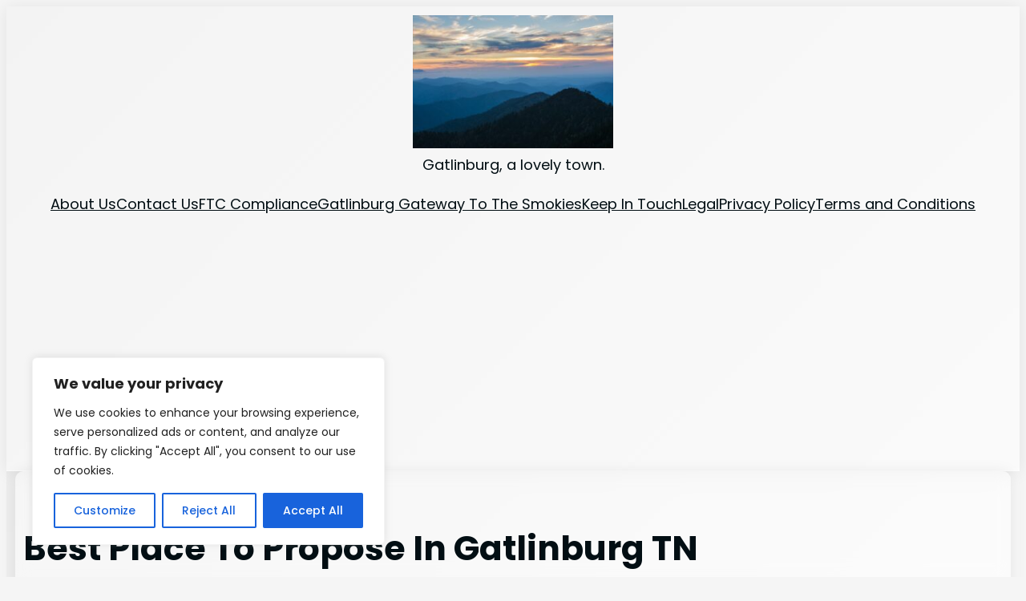

--- FILE ---
content_type: text/html; charset=UTF-8
request_url: https://traveltogatlinburg.com/best-place-to-propose-in-gatlinburg-tn/
body_size: 62409
content:
<!DOCTYPE html>
<html lang="en-US" prefix="og: https://ogp.me/ns#">
<head>
	<meta charset="UTF-8" />
	<meta name="viewport" content="width=device-width, initial-scale=1" />
<!-- Google tag (gtag.js) consent mode dataLayer added by Site Kit -->
<script id="google_gtagjs-js-consent-mode-data-layer">
window.dataLayer = window.dataLayer || [];function gtag(){dataLayer.push(arguments);}
gtag('consent', 'default', {"ad_personalization":"denied","ad_storage":"denied","ad_user_data":"denied","analytics_storage":"denied","functionality_storage":"denied","security_storage":"denied","personalization_storage":"denied","region":["AT","BE","BG","CH","CY","CZ","DE","DK","EE","ES","FI","FR","GB","GR","HR","HU","IE","IS","IT","LI","LT","LU","LV","MT","NL","NO","PL","PT","RO","SE","SI","SK"],"wait_for_update":500});
window._googlesitekitConsentCategoryMap = {"statistics":["analytics_storage"],"marketing":["ad_storage","ad_user_data","ad_personalization"],"functional":["functionality_storage","security_storage"],"preferences":["personalization_storage"]};
window._googlesitekitConsents = {"ad_personalization":"denied","ad_storage":"denied","ad_user_data":"denied","analytics_storage":"denied","functionality_storage":"denied","security_storage":"denied","personalization_storage":"denied","region":["AT","BE","BG","CH","CY","CZ","DE","DK","EE","ES","FI","FR","GB","GR","HR","HU","IE","IS","IT","LI","LT","LU","LV","MT","NL","NO","PL","PT","RO","SE","SI","SK"],"wait_for_update":500};
</script>
<!-- End Google tag (gtag.js) consent mode dataLayer added by Site Kit -->

<!-- Search Engine Optimization by Rank Math PRO - https://rankmath.com/ -->
<meta name="description" content="When you decide to pop the question in Gatlinburg, you need to find the best place to propose in Gatlinburg TN. Find your dream mountain proposal."/>
<meta name="robots" content="follow, index, max-snippet:-1, max-video-preview:-1, max-image-preview:large"/>
<link rel="canonical" href="https://traveltogatlinburg.com/best-place-to-propose-in-gatlinburg-tn/" />
<meta property="og:locale" content="en_US" />
<meta property="og:type" content="article" />
<meta property="og:title" content="Best Place To Propose In Gatlinburg TN - Travel To Gatlinburg" />
<meta property="og:description" content="When you decide to pop the question in Gatlinburg, you need to find the best place to propose in Gatlinburg TN. Find your dream mountain proposal." />
<meta property="og:url" content="https://traveltogatlinburg.com/best-place-to-propose-in-gatlinburg-tn/" />
<meta property="og:site_name" content="Travel To Gatlinburg" />
<meta property="article:tag" content="Anakeesta" />
<meta property="article:tag" content="Attractions" />
<meta property="article:tag" content="Cades Cove" />
<meta property="article:tag" content="family" />
<meta property="article:tag" content="Gatlinburg" />
<meta property="article:tag" content="Gatlinburg Space Needle" />
<meta property="article:tag" content="Gatlinburg TN" />
<meta property="article:tag" content="hote" />
<meta property="article:tag" content="hotel" />
<meta property="article:tag" content="nature" />
<meta property="article:tag" content="Ober Gatlinburg" />
<meta property="article:tag" content="Park Vista" />
<meta property="article:tag" content="travel" />
<meta property="article:tag" content="waterfalls" />
<meta property="article:section" content="Gatlinburg Attractions" />
<meta property="og:updated_time" content="2023-08-05T15:01:22-05:00" />
<meta property="og:image" content="https://traveltogatlinburg.com/wp-content/uploads/2021/05/gatlinburg-4781142_1920.jpg" />
<meta property="og:image:secure_url" content="https://traveltogatlinburg.com/wp-content/uploads/2021/05/gatlinburg-4781142_1920.jpg" />
<meta property="og:image:width" content="1920" />
<meta property="og:image:height" content="1280" />
<meta property="og:image:alt" content="Best Place To Propose In Gatlinburg TN" />
<meta property="og:image:type" content="image/jpeg" />
<meta property="article:published_time" content="2021-05-28T19:40:44-05:00" />
<meta property="article:modified_time" content="2023-08-05T15:01:22-05:00" />
<meta name="twitter:card" content="summary_large_image" />
<meta name="twitter:title" content="Best Place To Propose In Gatlinburg TN - Travel To Gatlinburg" />
<meta name="twitter:description" content="When you decide to pop the question in Gatlinburg, you need to find the best place to propose in Gatlinburg TN. Find your dream mountain proposal." />
<meta name="twitter:image" content="https://traveltogatlinburg.com/wp-content/uploads/2021/05/gatlinburg-4781142_1920.jpg" />
<meta name="twitter:label1" content="Written by" />
<meta name="twitter:data1" content="Kimberly" />
<meta name="twitter:label2" content="Time to read" />
<meta name="twitter:data2" content="8 minutes" />
<!-- /Rank Math WordPress SEO plugin -->

<title>Best Place To Propose In Gatlinburg TN - Travel To Gatlinburg</title>
<link rel='dns-prefetch' href='//www.googletagmanager.com' />
<link rel='dns-prefetch' href='//cdnjs.cloudflare.com' />
<link rel='dns-prefetch' href='//pagead2.googlesyndication.com' />
<link rel='dns-prefetch' href='//fundingchoicesmessages.google.com' />
<link rel="alternate" type="application/rss+xml" title="Travel To Gatlinburg &raquo; Feed" href="https://traveltogatlinburg.com/feed/" />
<link rel="alternate" type="application/rss+xml" title="Travel To Gatlinburg &raquo; Comments Feed" href="https://traveltogatlinburg.com/comments/feed/" />
<link rel="alternate" type="application/rss+xml" title="Travel To Gatlinburg &raquo; Best Place To Propose In Gatlinburg TN Comments Feed" href="https://traveltogatlinburg.com/best-place-to-propose-in-gatlinburg-tn/feed/" />
<link rel="alternate" title="oEmbed (JSON)" type="application/json+oembed" href="https://traveltogatlinburg.com/wp-json/oembed/1.0/embed?url=https%3A%2F%2Ftraveltogatlinburg.com%2Fbest-place-to-propose-in-gatlinburg-tn%2F" />
<link rel="alternate" title="oEmbed (XML)" type="text/xml+oembed" href="https://traveltogatlinburg.com/wp-json/oembed/1.0/embed?url=https%3A%2F%2Ftraveltogatlinburg.com%2Fbest-place-to-propose-in-gatlinburg-tn%2F&#038;format=xml" />
<!-- traveltogatlinburg.com is managing ads with Advanced Ads 2.0.16 – https://wpadvancedads.com/ --><script id="trave-ready">
			window.advanced_ads_ready=function(e,a){a=a||"complete";var d=function(e){return"interactive"===a?"loading"!==e:"complete"===e};d(document.readyState)?e():document.addEventListener("readystatechange",(function(a){d(a.target.readyState)&&e()}),{once:"interactive"===a})},window.advanced_ads_ready_queue=window.advanced_ads_ready_queue||[];		</script>
		<style id='wp-img-auto-sizes-contain-inline-css'>
img:is([sizes=auto i],[sizes^="auto," i]){contain-intrinsic-size:3000px 1500px}
/*# sourceURL=wp-img-auto-sizes-contain-inline-css */
</style>

<style id='wp-block-site-logo-inline-css'>
.wp-block-site-logo{box-sizing:border-box;line-height:0}.wp-block-site-logo a{display:inline-block;line-height:0}.wp-block-site-logo.is-default-size img{height:auto;width:120px}.wp-block-site-logo img{height:auto;max-width:100%}.wp-block-site-logo a,.wp-block-site-logo img{border-radius:inherit}.wp-block-site-logo.aligncenter{margin-left:auto;margin-right:auto;text-align:center}:root :where(.wp-block-site-logo.is-style-rounded){border-radius:9999px}
/*# sourceURL=https://traveltogatlinburg.com/wp-includes/blocks/site-logo/style.min.css */
</style>
<style id='wp-block-site-tagline-inline-css'>
.wp-block-site-tagline{box-sizing:border-box}
/*# sourceURL=https://traveltogatlinburg.com/wp-includes/blocks/site-tagline/style.min.css */
</style>
<style id='wp-block-group-inline-css'>
.wp-block-group{box-sizing:border-box}:where(.wp-block-group.wp-block-group-is-layout-constrained){position:relative}
/*# sourceURL=https://traveltogatlinburg.com/wp-includes/blocks/group/style.min.css */
</style>
<style id='wp-block-page-list-inline-css'>
.wp-block-navigation .wp-block-page-list{align-items:var(--navigation-layout-align,initial);background-color:inherit;display:flex;flex-direction:var(--navigation-layout-direction,initial);flex-wrap:var(--navigation-layout-wrap,wrap);justify-content:var(--navigation-layout-justify,initial)}.wp-block-navigation .wp-block-navigation-item{background-color:inherit}.wp-block-page-list{box-sizing:border-box}
/*# sourceURL=https://traveltogatlinburg.com/wp-includes/blocks/page-list/style.min.css */
</style>
<link rel='stylesheet' id='wp-block-navigation-css' href='https://traveltogatlinburg.com/wp-includes/blocks/navigation/style.min.css?ver=1f498550f46766e90b37fac29eefe401' media='all' />
<style id='wp-block-post-title-inline-css'>
.wp-block-post-title{box-sizing:border-box;word-break:break-word}.wp-block-post-title :where(a){display:inline-block;font-family:inherit;font-size:inherit;font-style:inherit;font-weight:inherit;letter-spacing:inherit;line-height:inherit;text-decoration:inherit}
/*# sourceURL=https://traveltogatlinburg.com/wp-includes/blocks/post-title/style.min.css */
</style>
<style id='wp-block-paragraph-inline-css'>
.is-small-text{font-size:.875em}.is-regular-text{font-size:1em}.is-large-text{font-size:2.25em}.is-larger-text{font-size:3em}.has-drop-cap:not(:focus):first-letter{float:left;font-size:8.4em;font-style:normal;font-weight:100;line-height:.68;margin:.05em .1em 0 0;text-transform:uppercase}body.rtl .has-drop-cap:not(:focus):first-letter{float:none;margin-left:.1em}p.has-drop-cap.has-background{overflow:hidden}:root :where(p.has-background){padding:1.25em 2.375em}:where(p.has-text-color:not(.has-link-color)) a{color:inherit}p.has-text-align-left[style*="writing-mode:vertical-lr"],p.has-text-align-right[style*="writing-mode:vertical-rl"]{rotate:180deg}
/*# sourceURL=https://traveltogatlinburg.com/wp-includes/blocks/paragraph/style.min.css */
</style>
<style id='wp-block-post-date-inline-css'>
.wp-block-post-date{box-sizing:border-box}
/*# sourceURL=https://traveltogatlinburg.com/wp-includes/blocks/post-date/style.min.css */
</style>
<style id='wp-block-post-author-inline-css'>
.wp-block-post-author{box-sizing:border-box;display:flex;flex-wrap:wrap}.wp-block-post-author__byline{font-size:.5em;margin-bottom:0;margin-top:0;width:100%}.wp-block-post-author__avatar{margin-right:1em}.wp-block-post-author__bio{font-size:.7em;margin-bottom:.7em}.wp-block-post-author__content{flex-basis:0;flex-grow:1}.wp-block-post-author__name{margin:0}
/*# sourceURL=https://traveltogatlinburg.com/wp-includes/blocks/post-author/style.min.css */
</style>
<style id='wp-block-image-inline-css'>
.wp-block-image>a,.wp-block-image>figure>a{display:inline-block}.wp-block-image img{box-sizing:border-box;height:auto;max-width:100%;vertical-align:bottom}@media not (prefers-reduced-motion){.wp-block-image img.hide{visibility:hidden}.wp-block-image img.show{animation:show-content-image .4s}}.wp-block-image[style*=border-radius] img,.wp-block-image[style*=border-radius]>a{border-radius:inherit}.wp-block-image.has-custom-border img{box-sizing:border-box}.wp-block-image.aligncenter{text-align:center}.wp-block-image.alignfull>a,.wp-block-image.alignwide>a{width:100%}.wp-block-image.alignfull img,.wp-block-image.alignwide img{height:auto;width:100%}.wp-block-image .aligncenter,.wp-block-image .alignleft,.wp-block-image .alignright,.wp-block-image.aligncenter,.wp-block-image.alignleft,.wp-block-image.alignright{display:table}.wp-block-image .aligncenter>figcaption,.wp-block-image .alignleft>figcaption,.wp-block-image .alignright>figcaption,.wp-block-image.aligncenter>figcaption,.wp-block-image.alignleft>figcaption,.wp-block-image.alignright>figcaption{caption-side:bottom;display:table-caption}.wp-block-image .alignleft{float:left;margin:.5em 1em .5em 0}.wp-block-image .alignright{float:right;margin:.5em 0 .5em 1em}.wp-block-image .aligncenter{margin-left:auto;margin-right:auto}.wp-block-image :where(figcaption){margin-bottom:1em;margin-top:.5em}.wp-block-image.is-style-circle-mask img{border-radius:9999px}@supports ((-webkit-mask-image:none) or (mask-image:none)) or (-webkit-mask-image:none){.wp-block-image.is-style-circle-mask img{border-radius:0;-webkit-mask-image:url('data:image/svg+xml;utf8,<svg viewBox="0 0 100 100" xmlns="http://www.w3.org/2000/svg"><circle cx="50" cy="50" r="50"/></svg>');mask-image:url('data:image/svg+xml;utf8,<svg viewBox="0 0 100 100" xmlns="http://www.w3.org/2000/svg"><circle cx="50" cy="50" r="50"/></svg>');mask-mode:alpha;-webkit-mask-position:center;mask-position:center;-webkit-mask-repeat:no-repeat;mask-repeat:no-repeat;-webkit-mask-size:contain;mask-size:contain}}:root :where(.wp-block-image.is-style-rounded img,.wp-block-image .is-style-rounded img){border-radius:9999px}.wp-block-image figure{margin:0}.wp-lightbox-container{display:flex;flex-direction:column;position:relative}.wp-lightbox-container img{cursor:zoom-in}.wp-lightbox-container img:hover+button{opacity:1}.wp-lightbox-container button{align-items:center;backdrop-filter:blur(16px) saturate(180%);background-color:#5a5a5a40;border:none;border-radius:4px;cursor:zoom-in;display:flex;height:20px;justify-content:center;opacity:0;padding:0;position:absolute;right:16px;text-align:center;top:16px;width:20px;z-index:100}@media not (prefers-reduced-motion){.wp-lightbox-container button{transition:opacity .2s ease}}.wp-lightbox-container button:focus-visible{outline:3px auto #5a5a5a40;outline:3px auto -webkit-focus-ring-color;outline-offset:3px}.wp-lightbox-container button:hover{cursor:pointer;opacity:1}.wp-lightbox-container button:focus{opacity:1}.wp-lightbox-container button:focus,.wp-lightbox-container button:hover,.wp-lightbox-container button:not(:hover):not(:active):not(.has-background){background-color:#5a5a5a40;border:none}.wp-lightbox-overlay{box-sizing:border-box;cursor:zoom-out;height:100vh;left:0;overflow:hidden;position:fixed;top:0;visibility:hidden;width:100%;z-index:100000}.wp-lightbox-overlay .close-button{align-items:center;cursor:pointer;display:flex;justify-content:center;min-height:40px;min-width:40px;padding:0;position:absolute;right:calc(env(safe-area-inset-right) + 16px);top:calc(env(safe-area-inset-top) + 16px);z-index:5000000}.wp-lightbox-overlay .close-button:focus,.wp-lightbox-overlay .close-button:hover,.wp-lightbox-overlay .close-button:not(:hover):not(:active):not(.has-background){background:none;border:none}.wp-lightbox-overlay .lightbox-image-container{height:var(--wp--lightbox-container-height);left:50%;overflow:hidden;position:absolute;top:50%;transform:translate(-50%,-50%);transform-origin:top left;width:var(--wp--lightbox-container-width);z-index:9999999999}.wp-lightbox-overlay .wp-block-image{align-items:center;box-sizing:border-box;display:flex;height:100%;justify-content:center;margin:0;position:relative;transform-origin:0 0;width:100%;z-index:3000000}.wp-lightbox-overlay .wp-block-image img{height:var(--wp--lightbox-image-height);min-height:var(--wp--lightbox-image-height);min-width:var(--wp--lightbox-image-width);width:var(--wp--lightbox-image-width)}.wp-lightbox-overlay .wp-block-image figcaption{display:none}.wp-lightbox-overlay button{background:none;border:none}.wp-lightbox-overlay .scrim{background-color:#fff;height:100%;opacity:.9;position:absolute;width:100%;z-index:2000000}.wp-lightbox-overlay.active{visibility:visible}@media not (prefers-reduced-motion){.wp-lightbox-overlay.active{animation:turn-on-visibility .25s both}.wp-lightbox-overlay.active img{animation:turn-on-visibility .35s both}.wp-lightbox-overlay.show-closing-animation:not(.active){animation:turn-off-visibility .35s both}.wp-lightbox-overlay.show-closing-animation:not(.active) img{animation:turn-off-visibility .25s both}.wp-lightbox-overlay.zoom.active{animation:none;opacity:1;visibility:visible}.wp-lightbox-overlay.zoom.active .lightbox-image-container{animation:lightbox-zoom-in .4s}.wp-lightbox-overlay.zoom.active .lightbox-image-container img{animation:none}.wp-lightbox-overlay.zoom.active .scrim{animation:turn-on-visibility .4s forwards}.wp-lightbox-overlay.zoom.show-closing-animation:not(.active){animation:none}.wp-lightbox-overlay.zoom.show-closing-animation:not(.active) .lightbox-image-container{animation:lightbox-zoom-out .4s}.wp-lightbox-overlay.zoom.show-closing-animation:not(.active) .lightbox-image-container img{animation:none}.wp-lightbox-overlay.zoom.show-closing-animation:not(.active) .scrim{animation:turn-off-visibility .4s forwards}}@keyframes show-content-image{0%{visibility:hidden}99%{visibility:hidden}to{visibility:visible}}@keyframes turn-on-visibility{0%{opacity:0}to{opacity:1}}@keyframes turn-off-visibility{0%{opacity:1;visibility:visible}99%{opacity:0;visibility:visible}to{opacity:0;visibility:hidden}}@keyframes lightbox-zoom-in{0%{transform:translate(calc((-100vw + var(--wp--lightbox-scrollbar-width))/2 + var(--wp--lightbox-initial-left-position)),calc(-50vh + var(--wp--lightbox-initial-top-position))) scale(var(--wp--lightbox-scale))}to{transform:translate(-50%,-50%) scale(1)}}@keyframes lightbox-zoom-out{0%{transform:translate(-50%,-50%) scale(1);visibility:visible}99%{visibility:visible}to{transform:translate(calc((-100vw + var(--wp--lightbox-scrollbar-width))/2 + var(--wp--lightbox-initial-left-position)),calc(-50vh + var(--wp--lightbox-initial-top-position))) scale(var(--wp--lightbox-scale));visibility:hidden}}
/*# sourceURL=https://traveltogatlinburg.com/wp-includes/blocks/image/style.min.css */
</style>
<style id='wp-block-heading-inline-css'>
h1:where(.wp-block-heading).has-background,h2:where(.wp-block-heading).has-background,h3:where(.wp-block-heading).has-background,h4:where(.wp-block-heading).has-background,h5:where(.wp-block-heading).has-background,h6:where(.wp-block-heading).has-background{padding:1.25em 2.375em}h1.has-text-align-left[style*=writing-mode]:where([style*=vertical-lr]),h1.has-text-align-right[style*=writing-mode]:where([style*=vertical-rl]),h2.has-text-align-left[style*=writing-mode]:where([style*=vertical-lr]),h2.has-text-align-right[style*=writing-mode]:where([style*=vertical-rl]),h3.has-text-align-left[style*=writing-mode]:where([style*=vertical-lr]),h3.has-text-align-right[style*=writing-mode]:where([style*=vertical-rl]),h4.has-text-align-left[style*=writing-mode]:where([style*=vertical-lr]),h4.has-text-align-right[style*=writing-mode]:where([style*=vertical-rl]),h5.has-text-align-left[style*=writing-mode]:where([style*=vertical-lr]),h5.has-text-align-right[style*=writing-mode]:where([style*=vertical-rl]),h6.has-text-align-left[style*=writing-mode]:where([style*=vertical-lr]),h6.has-text-align-right[style*=writing-mode]:where([style*=vertical-rl]){rotate:180deg}
/*# sourceURL=https://traveltogatlinburg.com/wp-includes/blocks/heading/style.min.css */
</style>
<link rel='stylesheet' id='dashicons-css' href='https://traveltogatlinburg.com/wp-includes/css/dashicons.min.css?ver=1f498550f46766e90b37fac29eefe401' media='all' />
<link rel='stylesheet' id='multiple-authors-widget-css-css' href='https://traveltogatlinburg.com/wp-content/plugins/publishpress-authors/src/assets/css/multiple-authors-widget.css?ver=4.10.1' media='all' />
<style id='multiple-authors-widget-css-inline-css'>
:root { --ppa-color-scheme: #655997; --ppa-color-scheme-active: #514779; }
/*# sourceURL=multiple-authors-widget-css-inline-css */
</style>
<link rel='stylesheet' id='multiple-authors-fontawesome-css' href='https://cdnjs.cloudflare.com/ajax/libs/font-awesome/6.7.1/css/all.min.css?ver=4.10.1' media='all' />
<style id='wp-block-post-content-inline-css'>
.wp-block-post-content{display:flow-root}
/*# sourceURL=https://traveltogatlinburg.com/wp-includes/blocks/post-content/style.min.css */
</style>
<style id='wp-block-post-comments-form-inline-css'>
:where(.wp-block-post-comments-form input:not([type=submit])),:where(.wp-block-post-comments-form textarea){border:1px solid #949494;font-family:inherit;font-size:1em}:where(.wp-block-post-comments-form input:where(:not([type=submit]):not([type=checkbox]))),:where(.wp-block-post-comments-form textarea){padding:calc(.667em + 2px)}.wp-block-post-comments-form{box-sizing:border-box}.wp-block-post-comments-form[style*=font-weight] :where(.comment-reply-title){font-weight:inherit}.wp-block-post-comments-form[style*=font-family] :where(.comment-reply-title){font-family:inherit}.wp-block-post-comments-form[class*=-font-size] :where(.comment-reply-title),.wp-block-post-comments-form[style*=font-size] :where(.comment-reply-title){font-size:inherit}.wp-block-post-comments-form[style*=line-height] :where(.comment-reply-title){line-height:inherit}.wp-block-post-comments-form[style*=font-style] :where(.comment-reply-title){font-style:inherit}.wp-block-post-comments-form[style*=letter-spacing] :where(.comment-reply-title){letter-spacing:inherit}.wp-block-post-comments-form :where(input[type=submit]){box-shadow:none;cursor:pointer;display:inline-block;overflow-wrap:break-word;text-align:center}.wp-block-post-comments-form .comment-form input:not([type=submit]):not([type=checkbox]):not([type=hidden]),.wp-block-post-comments-form .comment-form textarea{box-sizing:border-box;display:block;width:100%}.wp-block-post-comments-form .comment-form-author label,.wp-block-post-comments-form .comment-form-email label,.wp-block-post-comments-form .comment-form-url label{display:block;margin-bottom:.25em}.wp-block-post-comments-form .comment-form-cookies-consent{display:flex;gap:.25em}.wp-block-post-comments-form .comment-form-cookies-consent #wp-comment-cookies-consent{margin-top:.35em}.wp-block-post-comments-form .comment-reply-title{margin-bottom:0}.wp-block-post-comments-form .comment-reply-title :where(small){font-size:var(--wp--preset--font-size--medium,smaller);margin-left:.5em}
/*# sourceURL=https://traveltogatlinburg.com/wp-includes/blocks/post-comments-form/style.min.css */
</style>
<style id='wp-block-buttons-inline-css'>
.wp-block-buttons{box-sizing:border-box}.wp-block-buttons.is-vertical{flex-direction:column}.wp-block-buttons.is-vertical>.wp-block-button:last-child{margin-bottom:0}.wp-block-buttons>.wp-block-button{display:inline-block;margin:0}.wp-block-buttons.is-content-justification-left{justify-content:flex-start}.wp-block-buttons.is-content-justification-left.is-vertical{align-items:flex-start}.wp-block-buttons.is-content-justification-center{justify-content:center}.wp-block-buttons.is-content-justification-center.is-vertical{align-items:center}.wp-block-buttons.is-content-justification-right{justify-content:flex-end}.wp-block-buttons.is-content-justification-right.is-vertical{align-items:flex-end}.wp-block-buttons.is-content-justification-space-between{justify-content:space-between}.wp-block-buttons.aligncenter{text-align:center}.wp-block-buttons:not(.is-content-justification-space-between,.is-content-justification-right,.is-content-justification-left,.is-content-justification-center) .wp-block-button.aligncenter{margin-left:auto;margin-right:auto;width:100%}.wp-block-buttons[style*=text-decoration] .wp-block-button,.wp-block-buttons[style*=text-decoration] .wp-block-button__link{text-decoration:inherit}.wp-block-buttons.has-custom-font-size .wp-block-button__link{font-size:inherit}.wp-block-buttons .wp-block-button__link{width:100%}.wp-block-button.aligncenter{text-align:center}
/*# sourceURL=https://traveltogatlinburg.com/wp-includes/blocks/buttons/style.min.css */
</style>
<style id='wp-block-button-inline-css'>
.wp-block-button__link{align-content:center;box-sizing:border-box;cursor:pointer;display:inline-block;height:100%;text-align:center;word-break:break-word}.wp-block-button__link.aligncenter{text-align:center}.wp-block-button__link.alignright{text-align:right}:where(.wp-block-button__link){border-radius:9999px;box-shadow:none;padding:calc(.667em + 2px) calc(1.333em + 2px);text-decoration:none}.wp-block-button[style*=text-decoration] .wp-block-button__link{text-decoration:inherit}.wp-block-buttons>.wp-block-button.has-custom-width{max-width:none}.wp-block-buttons>.wp-block-button.has-custom-width .wp-block-button__link{width:100%}.wp-block-buttons>.wp-block-button.has-custom-font-size .wp-block-button__link{font-size:inherit}.wp-block-buttons>.wp-block-button.wp-block-button__width-25{width:calc(25% - var(--wp--style--block-gap, .5em)*.75)}.wp-block-buttons>.wp-block-button.wp-block-button__width-50{width:calc(50% - var(--wp--style--block-gap, .5em)*.5)}.wp-block-buttons>.wp-block-button.wp-block-button__width-75{width:calc(75% - var(--wp--style--block-gap, .5em)*.25)}.wp-block-buttons>.wp-block-button.wp-block-button__width-100{flex-basis:100%;width:100%}.wp-block-buttons.is-vertical>.wp-block-button.wp-block-button__width-25{width:25%}.wp-block-buttons.is-vertical>.wp-block-button.wp-block-button__width-50{width:50%}.wp-block-buttons.is-vertical>.wp-block-button.wp-block-button__width-75{width:75%}.wp-block-button.is-style-squared,.wp-block-button__link.wp-block-button.is-style-squared{border-radius:0}.wp-block-button.no-border-radius,.wp-block-button__link.no-border-radius{border-radius:0!important}:root :where(.wp-block-button .wp-block-button__link.is-style-outline),:root :where(.wp-block-button.is-style-outline>.wp-block-button__link){border:2px solid;padding:.667em 1.333em}:root :where(.wp-block-button .wp-block-button__link.is-style-outline:not(.has-text-color)),:root :where(.wp-block-button.is-style-outline>.wp-block-button__link:not(.has-text-color)){color:currentColor}:root :where(.wp-block-button .wp-block-button__link.is-style-outline:not(.has-background)),:root :where(.wp-block-button.is-style-outline>.wp-block-button__link:not(.has-background)){background-color:initial;background-image:none}
/*# sourceURL=https://traveltogatlinburg.com/wp-includes/blocks/button/style.min.css */
</style>
<style id='wp-block-comments-inline-css'>
.wp-block-post-comments{box-sizing:border-box}.wp-block-post-comments .alignleft{float:left}.wp-block-post-comments .alignright{float:right}.wp-block-post-comments .navigation:after{clear:both;content:"";display:table}.wp-block-post-comments .commentlist{clear:both;list-style:none;margin:0;padding:0}.wp-block-post-comments .commentlist .comment{min-height:2.25em;padding-left:3.25em}.wp-block-post-comments .commentlist .comment p{font-size:1em;line-height:1.8;margin:1em 0}.wp-block-post-comments .commentlist .children{list-style:none;margin:0;padding:0}.wp-block-post-comments .comment-author{line-height:1.5}.wp-block-post-comments .comment-author .avatar{border-radius:1.5em;display:block;float:left;height:2.5em;margin-right:.75em;margin-top:.5em;width:2.5em}.wp-block-post-comments .comment-author cite{font-style:normal}.wp-block-post-comments .comment-meta{font-size:.875em;line-height:1.5}.wp-block-post-comments .comment-meta b{font-weight:400}.wp-block-post-comments .comment-meta .comment-awaiting-moderation{display:block;margin-bottom:1em;margin-top:1em}.wp-block-post-comments .comment-body .commentmetadata{font-size:.875em}.wp-block-post-comments .comment-form-author label,.wp-block-post-comments .comment-form-comment label,.wp-block-post-comments .comment-form-email label,.wp-block-post-comments .comment-form-url label{display:block;margin-bottom:.25em}.wp-block-post-comments .comment-form input:not([type=submit]):not([type=checkbox]),.wp-block-post-comments .comment-form textarea{box-sizing:border-box;display:block;width:100%}.wp-block-post-comments .comment-form-cookies-consent{display:flex;gap:.25em}.wp-block-post-comments .comment-form-cookies-consent #wp-comment-cookies-consent{margin-top:.35em}.wp-block-post-comments .comment-reply-title{margin-bottom:0}.wp-block-post-comments .comment-reply-title :where(small){font-size:var(--wp--preset--font-size--medium,smaller);margin-left:.5em}.wp-block-post-comments .reply{font-size:.875em;margin-bottom:1.4em}.wp-block-post-comments input:not([type=submit]),.wp-block-post-comments textarea{border:1px solid #949494;font-family:inherit;font-size:1em}.wp-block-post-comments input:not([type=submit]):not([type=checkbox]),.wp-block-post-comments textarea{padding:calc(.667em + 2px)}:where(.wp-block-post-comments input[type=submit]){border:none}.wp-block-comments{box-sizing:border-box}
/*# sourceURL=https://traveltogatlinburg.com/wp-includes/blocks/comments/style.min.css */
</style>
<style id='wp-block-post-navigation-link-inline-css'>
.wp-block-post-navigation-link .wp-block-post-navigation-link__arrow-previous{display:inline-block;margin-right:1ch}.wp-block-post-navigation-link .wp-block-post-navigation-link__arrow-previous:not(.is-arrow-chevron){transform:scaleX(1)}.wp-block-post-navigation-link .wp-block-post-navigation-link__arrow-next{display:inline-block;margin-left:1ch}.wp-block-post-navigation-link .wp-block-post-navigation-link__arrow-next:not(.is-arrow-chevron){transform:scaleX(1)}.wp-block-post-navigation-link.has-text-align-left[style*="writing-mode: vertical-lr"],.wp-block-post-navigation-link.has-text-align-right[style*="writing-mode: vertical-rl"]{rotate:180deg}
/*# sourceURL=https://traveltogatlinburg.com/wp-includes/blocks/post-navigation-link/style.min.css */
</style>
<style id='wp-block-post-excerpt-inline-css'>
:where(.wp-block-post-excerpt){box-sizing:border-box;margin-bottom:var(--wp--style--block-gap);margin-top:var(--wp--style--block-gap)}.wp-block-post-excerpt__excerpt{margin-bottom:0;margin-top:0}.wp-block-post-excerpt__more-text{margin-bottom:0;margin-top:var(--wp--style--block-gap)}.wp-block-post-excerpt__more-link{display:inline-block}
/*# sourceURL=https://traveltogatlinburg.com/wp-includes/blocks/post-excerpt/style.min.css */
</style>
<style id='wp-block-post-featured-image-inline-css'>
.wp-block-post-featured-image{margin-left:0;margin-right:0}.wp-block-post-featured-image a{display:block;height:100%}.wp-block-post-featured-image :where(img){box-sizing:border-box;height:auto;max-width:100%;vertical-align:bottom;width:100%}.wp-block-post-featured-image.alignfull img,.wp-block-post-featured-image.alignwide img{width:100%}.wp-block-post-featured-image .wp-block-post-featured-image__overlay.has-background-dim{background-color:#000;inset:0;position:absolute}.wp-block-post-featured-image{position:relative}.wp-block-post-featured-image .wp-block-post-featured-image__overlay.has-background-gradient{background-color:initial}.wp-block-post-featured-image .wp-block-post-featured-image__overlay.has-background-dim-0{opacity:0}.wp-block-post-featured-image .wp-block-post-featured-image__overlay.has-background-dim-10{opacity:.1}.wp-block-post-featured-image .wp-block-post-featured-image__overlay.has-background-dim-20{opacity:.2}.wp-block-post-featured-image .wp-block-post-featured-image__overlay.has-background-dim-30{opacity:.3}.wp-block-post-featured-image .wp-block-post-featured-image__overlay.has-background-dim-40{opacity:.4}.wp-block-post-featured-image .wp-block-post-featured-image__overlay.has-background-dim-50{opacity:.5}.wp-block-post-featured-image .wp-block-post-featured-image__overlay.has-background-dim-60{opacity:.6}.wp-block-post-featured-image .wp-block-post-featured-image__overlay.has-background-dim-70{opacity:.7}.wp-block-post-featured-image .wp-block-post-featured-image__overlay.has-background-dim-80{opacity:.8}.wp-block-post-featured-image .wp-block-post-featured-image__overlay.has-background-dim-90{opacity:.9}.wp-block-post-featured-image .wp-block-post-featured-image__overlay.has-background-dim-100{opacity:1}.wp-block-post-featured-image:where(.alignleft,.alignright){width:100%}
/*# sourceURL=https://traveltogatlinburg.com/wp-includes/blocks/post-featured-image/style.min.css */
</style>
<style id='wp-block-table-inline-css'>
.wp-block-table{overflow-x:auto}.wp-block-table table{border-collapse:collapse;width:100%}.wp-block-table thead{border-bottom:3px solid}.wp-block-table tfoot{border-top:3px solid}.wp-block-table td,.wp-block-table th{border:1px solid;padding:.5em}.wp-block-table .has-fixed-layout{table-layout:fixed;width:100%}.wp-block-table .has-fixed-layout td,.wp-block-table .has-fixed-layout th{word-break:break-word}.wp-block-table.aligncenter,.wp-block-table.alignleft,.wp-block-table.alignright{display:table;width:auto}.wp-block-table.aligncenter td,.wp-block-table.aligncenter th,.wp-block-table.alignleft td,.wp-block-table.alignleft th,.wp-block-table.alignright td,.wp-block-table.alignright th{word-break:break-word}.wp-block-table .has-subtle-light-gray-background-color{background-color:#f3f4f5}.wp-block-table .has-subtle-pale-green-background-color{background-color:#e9fbe5}.wp-block-table .has-subtle-pale-blue-background-color{background-color:#e7f5fe}.wp-block-table .has-subtle-pale-pink-background-color{background-color:#fcf0ef}.wp-block-table.is-style-stripes{background-color:initial;border-collapse:inherit;border-spacing:0}.wp-block-table.is-style-stripes tbody tr:nth-child(odd){background-color:#f0f0f0}.wp-block-table.is-style-stripes.has-subtle-light-gray-background-color tbody tr:nth-child(odd){background-color:#f3f4f5}.wp-block-table.is-style-stripes.has-subtle-pale-green-background-color tbody tr:nth-child(odd){background-color:#e9fbe5}.wp-block-table.is-style-stripes.has-subtle-pale-blue-background-color tbody tr:nth-child(odd){background-color:#e7f5fe}.wp-block-table.is-style-stripes.has-subtle-pale-pink-background-color tbody tr:nth-child(odd){background-color:#fcf0ef}.wp-block-table.is-style-stripes td,.wp-block-table.is-style-stripes th{border-color:#0000}.wp-block-table.is-style-stripes{border-bottom:1px solid #f0f0f0}.wp-block-table .has-border-color td,.wp-block-table .has-border-color th,.wp-block-table .has-border-color tr,.wp-block-table .has-border-color>*{border-color:inherit}.wp-block-table table[style*=border-top-color] tr:first-child,.wp-block-table table[style*=border-top-color] tr:first-child td,.wp-block-table table[style*=border-top-color] tr:first-child th,.wp-block-table table[style*=border-top-color]>*,.wp-block-table table[style*=border-top-color]>* td,.wp-block-table table[style*=border-top-color]>* th{border-top-color:inherit}.wp-block-table table[style*=border-top-color] tr:not(:first-child){border-top-color:initial}.wp-block-table table[style*=border-right-color] td:last-child,.wp-block-table table[style*=border-right-color] th,.wp-block-table table[style*=border-right-color] tr,.wp-block-table table[style*=border-right-color]>*{border-right-color:inherit}.wp-block-table table[style*=border-bottom-color] tr:last-child,.wp-block-table table[style*=border-bottom-color] tr:last-child td,.wp-block-table table[style*=border-bottom-color] tr:last-child th,.wp-block-table table[style*=border-bottom-color]>*,.wp-block-table table[style*=border-bottom-color]>* td,.wp-block-table table[style*=border-bottom-color]>* th{border-bottom-color:inherit}.wp-block-table table[style*=border-bottom-color] tr:not(:last-child){border-bottom-color:initial}.wp-block-table table[style*=border-left-color] td:first-child,.wp-block-table table[style*=border-left-color] th,.wp-block-table table[style*=border-left-color] tr,.wp-block-table table[style*=border-left-color]>*{border-left-color:inherit}.wp-block-table table[style*=border-style] td,.wp-block-table table[style*=border-style] th,.wp-block-table table[style*=border-style] tr,.wp-block-table table[style*=border-style]>*{border-style:inherit}.wp-block-table table[style*=border-width] td,.wp-block-table table[style*=border-width] th,.wp-block-table table[style*=border-width] tr,.wp-block-table table[style*=border-width]>*{border-style:inherit;border-width:inherit}
/*# sourceURL=https://traveltogatlinburg.com/wp-includes/blocks/table/style.min.css */
</style>
<style id='wp-block-post-template-inline-css'>
.wp-block-post-template{box-sizing:border-box;list-style:none;margin-bottom:0;margin-top:0;max-width:100%;padding:0}.wp-block-post-template.is-flex-container{display:flex;flex-direction:row;flex-wrap:wrap;gap:1.25em}.wp-block-post-template.is-flex-container>li{margin:0;width:100%}@media (min-width:600px){.wp-block-post-template.is-flex-container.is-flex-container.columns-2>li{width:calc(50% - .625em)}.wp-block-post-template.is-flex-container.is-flex-container.columns-3>li{width:calc(33.33333% - .83333em)}.wp-block-post-template.is-flex-container.is-flex-container.columns-4>li{width:calc(25% - .9375em)}.wp-block-post-template.is-flex-container.is-flex-container.columns-5>li{width:calc(20% - 1em)}.wp-block-post-template.is-flex-container.is-flex-container.columns-6>li{width:calc(16.66667% - 1.04167em)}}@media (max-width:600px){.wp-block-post-template-is-layout-grid.wp-block-post-template-is-layout-grid.wp-block-post-template-is-layout-grid.wp-block-post-template-is-layout-grid{grid-template-columns:1fr}}.wp-block-post-template-is-layout-constrained>li>.alignright,.wp-block-post-template-is-layout-flow>li>.alignright{float:right;margin-inline-end:0;margin-inline-start:2em}.wp-block-post-template-is-layout-constrained>li>.alignleft,.wp-block-post-template-is-layout-flow>li>.alignleft{float:left;margin-inline-end:2em;margin-inline-start:0}.wp-block-post-template-is-layout-constrained>li>.aligncenter,.wp-block-post-template-is-layout-flow>li>.aligncenter{margin-inline-end:auto;margin-inline-start:auto}
/*# sourceURL=https://traveltogatlinburg.com/wp-includes/blocks/post-template/style.min.css */
</style>
<style id='wp-block-categories-inline-css'>
.wp-block-categories{box-sizing:border-box}.wp-block-categories.alignleft{margin-right:2em}.wp-block-categories.alignright{margin-left:2em}.wp-block-categories.wp-block-categories-dropdown.aligncenter{text-align:center}.wp-block-categories .wp-block-categories__label{display:block;width:100%}
/*# sourceURL=https://traveltogatlinburg.com/wp-includes/blocks/categories/style.min.css */
</style>
<style id='wp-block-columns-inline-css'>
.wp-block-columns{box-sizing:border-box;display:flex;flex-wrap:wrap!important}@media (min-width:782px){.wp-block-columns{flex-wrap:nowrap!important}}.wp-block-columns{align-items:normal!important}.wp-block-columns.are-vertically-aligned-top{align-items:flex-start}.wp-block-columns.are-vertically-aligned-center{align-items:center}.wp-block-columns.are-vertically-aligned-bottom{align-items:flex-end}@media (max-width:781px){.wp-block-columns:not(.is-not-stacked-on-mobile)>.wp-block-column{flex-basis:100%!important}}@media (min-width:782px){.wp-block-columns:not(.is-not-stacked-on-mobile)>.wp-block-column{flex-basis:0;flex-grow:1}.wp-block-columns:not(.is-not-stacked-on-mobile)>.wp-block-column[style*=flex-basis]{flex-grow:0}}.wp-block-columns.is-not-stacked-on-mobile{flex-wrap:nowrap!important}.wp-block-columns.is-not-stacked-on-mobile>.wp-block-column{flex-basis:0;flex-grow:1}.wp-block-columns.is-not-stacked-on-mobile>.wp-block-column[style*=flex-basis]{flex-grow:0}:where(.wp-block-columns){margin-bottom:1.75em}:where(.wp-block-columns.has-background){padding:1.25em 2.375em}.wp-block-column{flex-grow:1;min-width:0;overflow-wrap:break-word;word-break:break-word}.wp-block-column.is-vertically-aligned-top{align-self:flex-start}.wp-block-column.is-vertically-aligned-center{align-self:center}.wp-block-column.is-vertically-aligned-bottom{align-self:flex-end}.wp-block-column.is-vertically-aligned-stretch{align-self:stretch}.wp-block-column.is-vertically-aligned-bottom,.wp-block-column.is-vertically-aligned-center,.wp-block-column.is-vertically-aligned-top{width:100%}
/*# sourceURL=https://traveltogatlinburg.com/wp-includes/blocks/columns/style.min.css */
</style>
<style id='wp-block-site-title-inline-css'>
.wp-block-site-title{box-sizing:border-box}.wp-block-site-title :where(a){color:inherit;font-family:inherit;font-size:inherit;font-style:inherit;font-weight:inherit;letter-spacing:inherit;line-height:inherit;text-decoration:inherit}
/*# sourceURL=https://traveltogatlinburg.com/wp-includes/blocks/site-title/style.min.css */
</style>
<link rel='stylesheet' id='popcorn2-style-css' href='https://traveltogatlinburg.com/wp-content/themes/popcorn2/assets/css/main.css?ver=202411160107' media='all' />
<link rel='stylesheet' id='popcorn2-icons-css' href='https://traveltogatlinburg.com/wp-content/themes/popcorn2/assets/css/icons.css?ver=202411160107' media='all' />
<style id='wp-emoji-styles-inline-css'>

	img.wp-smiley, img.emoji {
		display: inline !important;
		border: none !important;
		box-shadow: none !important;
		height: 1em !important;
		width: 1em !important;
		margin: 0 0.07em !important;
		vertical-align: -0.1em !important;
		background: none !important;
		padding: 0 !important;
	}
/*# sourceURL=wp-emoji-styles-inline-css */
</style>
<style id='wp-block-library-inline-css'>
:root{--wp-block-synced-color:#7a00df;--wp-block-synced-color--rgb:122,0,223;--wp-bound-block-color:var(--wp-block-synced-color);--wp-editor-canvas-background:#ddd;--wp-admin-theme-color:#007cba;--wp-admin-theme-color--rgb:0,124,186;--wp-admin-theme-color-darker-10:#006ba1;--wp-admin-theme-color-darker-10--rgb:0,107,160.5;--wp-admin-theme-color-darker-20:#005a87;--wp-admin-theme-color-darker-20--rgb:0,90,135;--wp-admin-border-width-focus:2px}@media (min-resolution:192dpi){:root{--wp-admin-border-width-focus:1.5px}}.wp-element-button{cursor:pointer}:root .has-very-light-gray-background-color{background-color:#eee}:root .has-very-dark-gray-background-color{background-color:#313131}:root .has-very-light-gray-color{color:#eee}:root .has-very-dark-gray-color{color:#313131}:root .has-vivid-green-cyan-to-vivid-cyan-blue-gradient-background{background:linear-gradient(135deg,#00d084,#0693e3)}:root .has-purple-crush-gradient-background{background:linear-gradient(135deg,#34e2e4,#4721fb 50%,#ab1dfe)}:root .has-hazy-dawn-gradient-background{background:linear-gradient(135deg,#faaca8,#dad0ec)}:root .has-subdued-olive-gradient-background{background:linear-gradient(135deg,#fafae1,#67a671)}:root .has-atomic-cream-gradient-background{background:linear-gradient(135deg,#fdd79a,#004a59)}:root .has-nightshade-gradient-background{background:linear-gradient(135deg,#330968,#31cdcf)}:root .has-midnight-gradient-background{background:linear-gradient(135deg,#020381,#2874fc)}:root{--wp--preset--font-size--normal:16px;--wp--preset--font-size--huge:42px}.has-regular-font-size{font-size:1em}.has-larger-font-size{font-size:2.625em}.has-normal-font-size{font-size:var(--wp--preset--font-size--normal)}.has-huge-font-size{font-size:var(--wp--preset--font-size--huge)}.has-text-align-center{text-align:center}.has-text-align-left{text-align:left}.has-text-align-right{text-align:right}.has-fit-text{white-space:nowrap!important}#end-resizable-editor-section{display:none}.aligncenter{clear:both}.items-justified-left{justify-content:flex-start}.items-justified-center{justify-content:center}.items-justified-right{justify-content:flex-end}.items-justified-space-between{justify-content:space-between}.screen-reader-text{border:0;clip-path:inset(50%);height:1px;margin:-1px;overflow:hidden;padding:0;position:absolute;width:1px;word-wrap:normal!important}.screen-reader-text:focus{background-color:#ddd;clip-path:none;color:#444;display:block;font-size:1em;height:auto;left:5px;line-height:normal;padding:15px 23px 14px;text-decoration:none;top:5px;width:auto;z-index:100000}html :where(.has-border-color){border-style:solid}html :where([style*=border-top-color]){border-top-style:solid}html :where([style*=border-right-color]){border-right-style:solid}html :where([style*=border-bottom-color]){border-bottom-style:solid}html :where([style*=border-left-color]){border-left-style:solid}html :where([style*=border-width]){border-style:solid}html :where([style*=border-top-width]){border-top-style:solid}html :where([style*=border-right-width]){border-right-style:solid}html :where([style*=border-bottom-width]){border-bottom-style:solid}html :where([style*=border-left-width]){border-left-style:solid}html :where(img[class*=wp-image-]){height:auto;max-width:100%}:where(figure){margin:0 0 1em}html :where(.is-position-sticky){--wp-admin--admin-bar--position-offset:var(--wp-admin--admin-bar--height,0px)}@media screen and (max-width:600px){html :where(.is-position-sticky){--wp-admin--admin-bar--position-offset:0px}}
:root{--gcbtnbg: #de1414;--gcbtncolor: #ffffff;}
/*# sourceURL=wp-block-library-inline-css */
</style>
<style id='global-styles-inline-css'>
:root{--wp--preset--aspect-ratio--square: 1;--wp--preset--aspect-ratio--4-3: 4/3;--wp--preset--aspect-ratio--3-4: 3/4;--wp--preset--aspect-ratio--3-2: 3/2;--wp--preset--aspect-ratio--2-3: 2/3;--wp--preset--aspect-ratio--16-9: 16/9;--wp--preset--aspect-ratio--9-16: 9/16;--wp--preset--color--black: #000000;--wp--preset--color--cyan-bluish-gray: #abb8c3;--wp--preset--color--white: #ffffff;--wp--preset--color--pale-pink: #f78da7;--wp--preset--color--vivid-red: #cf2e2e;--wp--preset--color--luminous-vivid-orange: #ff6900;--wp--preset--color--luminous-vivid-amber: #fcb900;--wp--preset--color--light-green-cyan: #7bdcb5;--wp--preset--color--vivid-green-cyan: #00d084;--wp--preset--color--pale-cyan-blue: #8ed1fc;--wp--preset--color--vivid-cyan-blue: #0693e3;--wp--preset--color--vivid-purple: #9b51e0;--wp--preset--color--popcorn-primary-color: #D6403F;--wp--preset--color--popcorn-primary-alt-color: #AA1E1E;--wp--preset--color--popcorn-secondary-color: #FFF3AD;--wp--preset--color--popcorn-tertiary-color: #020E13;--wp--preset--color--popcorn-quaternary-color: #F5F5F5;--wp--preset--color--popcorn-quinary-color: #FFFFFF;--wp--preset--color--popcorn-senary-color: #000000;--wp--preset--color--popcorn-info-background: #cce5ff;--wp--preset--color--popcorn-info-text: #004085;--wp--preset--color--popcorn-success-background: #d4edda;--wp--preset--color--popcorn-success-text: #155724;--wp--preset--color--popcorn-warning-background: #fff3cd;--wp--preset--color--popcorn-warning-text: #856404;--wp--preset--color--popcorn-error-background: #f8d7da;--wp--preset--color--popcorn-error-text: #721c24;--wp--preset--color--popcorn-element-background: #fdfdfd;--wp--preset--color--popcorn-glass-bg: rgba(255, 255, 255, 0.5);--wp--preset--color--popcorn-glass-border: rgba(255, 255, 255, 0.7);--wp--preset--gradient--vivid-cyan-blue-to-vivid-purple: linear-gradient(135deg,rgb(6,147,227) 0%,rgb(155,81,224) 100%);--wp--preset--gradient--light-green-cyan-to-vivid-green-cyan: linear-gradient(135deg,rgb(122,220,180) 0%,rgb(0,208,130) 100%);--wp--preset--gradient--luminous-vivid-amber-to-luminous-vivid-orange: linear-gradient(135deg,rgb(252,185,0) 0%,rgb(255,105,0) 100%);--wp--preset--gradient--luminous-vivid-orange-to-vivid-red: linear-gradient(135deg,rgb(255,105,0) 0%,rgb(207,46,46) 100%);--wp--preset--gradient--very-light-gray-to-cyan-bluish-gray: linear-gradient(135deg,rgb(238,238,238) 0%,rgb(169,184,195) 100%);--wp--preset--gradient--cool-to-warm-spectrum: linear-gradient(135deg,rgb(74,234,220) 0%,rgb(151,120,209) 20%,rgb(207,42,186) 40%,rgb(238,44,130) 60%,rgb(251,105,98) 80%,rgb(254,248,76) 100%);--wp--preset--gradient--blush-light-purple: linear-gradient(135deg,rgb(255,206,236) 0%,rgb(152,150,240) 100%);--wp--preset--gradient--blush-bordeaux: linear-gradient(135deg,rgb(254,205,165) 0%,rgb(254,45,45) 50%,rgb(107,0,62) 100%);--wp--preset--gradient--luminous-dusk: linear-gradient(135deg,rgb(255,203,112) 0%,rgb(199,81,192) 50%,rgb(65,88,208) 100%);--wp--preset--gradient--pale-ocean: linear-gradient(135deg,rgb(255,245,203) 0%,rgb(182,227,212) 50%,rgb(51,167,181) 100%);--wp--preset--gradient--electric-grass: linear-gradient(135deg,rgb(202,248,128) 0%,rgb(113,206,126) 100%);--wp--preset--gradient--midnight: linear-gradient(135deg,rgb(2,3,129) 0%,rgb(40,116,252) 100%);--wp--preset--gradient--popcorn-gradient: linear-gradient(135deg, #fff3ad7a, #f9da8f7a, #eea15c7a, #df62427a, #d6403f7a);--wp--preset--gradient--popcorn-gradient-2: linear-gradient(135deg,rgb(240,240,240) 0%,rgb(255,255,255) 100%);--wp--preset--font-size--small: 13px;--wp--preset--font-size--medium: clamp(14px, 0.875rem + ((1vw - 3.2px) * 0.625), 20px);--wp--preset--font-size--large: clamp(22.041px, 1.378rem + ((1vw - 3.2px) * 1.454), 36px);--wp--preset--font-size--x-large: clamp(25.014px, 1.563rem + ((1vw - 3.2px) * 1.769), 42px);--wp--preset--font-size--popcorn-font-xs: clamp(0.63rem, 0.63rem + ((1vw - 0.2rem) * 0.017), 0.64rem);--wp--preset--font-size--popcorn-font-s: clamp(0.8rem, 0.8rem + ((1vw - 0.2rem) * 0.067), 0.84rem);--wp--preset--font-size--popcorn-font-b: clamp(1rem, 1rem + ((1vw - 0.2rem) * 0.217), 1.13rem);--wp--preset--font-size--popcorn-font-m: clamp(1.25rem, 1.25rem + ((1vw - 0.2rem) * 0.417), 1.5rem);--wp--preset--font-size--popcorn-font-l: clamp(1.56rem, 1.56rem + ((1vw - 0.2rem) * 0.733), 2rem);--wp--preset--font-size--popcorn-font-xl: clamp(1.95rem, 1.95rem + ((1vw - 0.2rem) * 1.183), 2.66rem);--wp--preset--font-size--popcorn-font-xxl: clamp(2.44rem, 2.44rem + ((1vw - 0.2rem) * 1.85), 3.55rem);--wp--preset--font-size--popcorn-font-xxxl: clamp(3.05rem, 3.05rem + ((1vw - 0.2rem) * 2.8), 4.73rem);--wp--preset--font-family--popcorn-arial: Arial, sans-serif;--wp--preset--font-family--popcorn-arial-black: 'Arial Black', 'Arial Bold', Gadget, sans-serif;--wp--preset--font-family--popcorn-arial-narrow: 'Arial Narrow', Arial, sans-serif;--wp--preset--font-family--popcorn-baskerville: Baskerville, 'Baskerville Old Face', 'Hoefler Text', Garamond, 'Times New Roman', serif;--wp--preset--font-family--popcorn-brush-script-mt: 'Brush Script MT', cursive;--wp--preset--font-family--popcorn-copperplate: Copperplate, 'Copperplate Gothic Light', fantasy;--wp--preset--font-family--popcorn-courier-new: 'Courier New', monospace;--wp--preset--font-family--popcorn-garamond: Garamond, serif;--wp--preset--font-family--popcorn-georgia: Georgia, serif;--wp--preset--font-family--popcorn-helvetica: 'Helvetica Neue', Helvetica, Arial, sans-serif;--wp--preset--font-family--popcorn-lucida-bright: 'Lucida Bright', Georgia, serif;--wp--preset--font-family--popcorn-palatino: Palatino, 'Palatino Linotype', 'Palatino LT STD', 'Book Antiqua', Georgia, serif;--wp--preset--font-family--popcorn-papyrus: Papyrus, fantasy;--wp--preset--font-family--popcorn-tahoma: Tahoma, sans-serif;--wp--preset--font-family--popcorn-times-new-roman: 'Times New Roman', serif;--wp--preset--font-family--popcorn-trebuchet-ms: 'Trebuchet MS', sans-serif;--wp--preset--font-family--popcorn-verdana: Verdana, sans-serif;--wp--preset--font-family--fnt-poppins: Poppins;--wp--preset--font-family--fnt-roboto: Roboto;--wp--preset--font-family--fnt-merriweather: Merriweather;--wp--preset--font-family--fnt-open-sans: Open-Sans;--wp--preset--spacing--20: 0.44rem;--wp--preset--spacing--30: 0.67rem;--wp--preset--spacing--40: 1rem;--wp--preset--spacing--50: 1.5rem;--wp--preset--spacing--60: 2.25rem;--wp--preset--spacing--70: 3.38rem;--wp--preset--spacing--80: 5.06rem;--wp--preset--shadow--natural: 6px 6px 9px rgba(0, 0, 0, 0.2);--wp--preset--shadow--deep: 12px 12px 50px rgba(0, 0, 0, 0.4);--wp--preset--shadow--sharp: 6px 6px 0px rgba(0, 0, 0, 0.2);--wp--preset--shadow--outlined: 6px 6px 0px -3px rgb(255, 255, 255), 6px 6px rgb(0, 0, 0);--wp--preset--shadow--crisp: 6px 6px 0px rgb(0, 0, 0);--wp--custom--popcorn--border-radius--default: 10px;--wp--custom--popcorn--border-radius--small: 5px;--wp--custom--popcorn--border-radius--smallest: 3px;--wp--custom--popcorn--box-shadow--default: 0px 2px 20px rgb(0 0 0 / 8%);--wp--custom--popcorn--full-height: 100%;}:root { --wp--style--global--content-size: 800px;--wp--style--global--wide-size: 1280px; }:where(body) { margin: 0; }.wp-site-blocks > .alignleft { float: left; margin-right: 2em; }.wp-site-blocks > .alignright { float: right; margin-left: 2em; }.wp-site-blocks > .aligncenter { justify-content: center; margin-left: auto; margin-right: auto; }:where(.wp-site-blocks) > * { margin-block-start: 1em; margin-block-end: 0; }:where(.wp-site-blocks) > :first-child { margin-block-start: 0; }:where(.wp-site-blocks) > :last-child { margin-block-end: 0; }:root { --wp--style--block-gap: 1em; }:root :where(.is-layout-flow) > :first-child{margin-block-start: 0;}:root :where(.is-layout-flow) > :last-child{margin-block-end: 0;}:root :where(.is-layout-flow) > *{margin-block-start: 1em;margin-block-end: 0;}:root :where(.is-layout-constrained) > :first-child{margin-block-start: 0;}:root :where(.is-layout-constrained) > :last-child{margin-block-end: 0;}:root :where(.is-layout-constrained) > *{margin-block-start: 1em;margin-block-end: 0;}:root :where(.is-layout-flex){gap: 1em;}:root :where(.is-layout-grid){gap: 1em;}.is-layout-flow > .alignleft{float: left;margin-inline-start: 0;margin-inline-end: 2em;}.is-layout-flow > .alignright{float: right;margin-inline-start: 2em;margin-inline-end: 0;}.is-layout-flow > .aligncenter{margin-left: auto !important;margin-right: auto !important;}.is-layout-constrained > .alignleft{float: left;margin-inline-start: 0;margin-inline-end: 2em;}.is-layout-constrained > .alignright{float: right;margin-inline-start: 2em;margin-inline-end: 0;}.is-layout-constrained > .aligncenter{margin-left: auto !important;margin-right: auto !important;}.is-layout-constrained > :where(:not(.alignleft):not(.alignright):not(.alignfull)){max-width: var(--wp--style--global--content-size);margin-left: auto !important;margin-right: auto !important;}.is-layout-constrained > .alignwide{max-width: var(--wp--style--global--wide-size);}body .is-layout-flex{display: flex;}.is-layout-flex{flex-wrap: wrap;align-items: center;}.is-layout-flex > :is(*, div){margin: 0;}body .is-layout-grid{display: grid;}.is-layout-grid > :is(*, div){margin: 0;}body{background-color: var(--wp--preset--color--popcorn-quaternary-color);color: var(--wp--preset--color--popcorn-tertiary-color);font-family: var(--wp--preset--font-family--fnt-poppins);font-size: var(--wp--preset--font-size--popcorn-font-b);font-style: normal;font-weight: 400;padding-top: 0px;padding-right: 0px;padding-bottom: 0px;padding-left: 0px;}a:where(:not(.wp-element-button)){color: var(--wp--preset--color--popcorn-primary-color);text-decoration: none;}:root :where(a:where(:not(.wp-element-button)):hover){color: var(--wp--preset--color--popcorn-tertiary-color);}h1, h2, h3, h4, h5, h6{color: var(--wp--preset--color--popcorn-tertiary-color);font-style: normal;font-weight: 700;line-height: 1.2;}h1{font-size: var(--wp--preset--font-size--popcorn-font-xxl);line-height: 1.2;}h2{font-size: var(--wp--preset--font-size--popcorn-font-xl);line-height: 1.2;}h3{font-size: var(--wp--preset--font-size--popcorn-font-l);line-height: 1.2;}h4{font-size: var(--wp--preset--font-size--popcorn-font-m);line-height: 1.2;}h5{font-size: var(--wp--preset--font-size--popcorn-font-b);line-height: 1.2;}h6{font-size: var(--wp--preset--font-size--popcorn-font-s);line-height: 1.2;}:root :where(.wp-element-button, .wp-block-button__link){background-color: #F25A54;border-width: 0;color: var(--wp--preset--color--popcorn-quinary-color);font-family: inherit;font-size: inherit;font-style: inherit;font-weight: inherit;letter-spacing: inherit;line-height: inherit;padding-top: calc(0.667em + 2px);padding-right: calc(1.333em + 2px);padding-bottom: calc(0.667em + 2px);padding-left: calc(1.333em + 2px);text-decoration: none;text-transform: inherit;}.has-black-color{color: var(--wp--preset--color--black) !important;}.has-cyan-bluish-gray-color{color: var(--wp--preset--color--cyan-bluish-gray) !important;}.has-white-color{color: var(--wp--preset--color--white) !important;}.has-pale-pink-color{color: var(--wp--preset--color--pale-pink) !important;}.has-vivid-red-color{color: var(--wp--preset--color--vivid-red) !important;}.has-luminous-vivid-orange-color{color: var(--wp--preset--color--luminous-vivid-orange) !important;}.has-luminous-vivid-amber-color{color: var(--wp--preset--color--luminous-vivid-amber) !important;}.has-light-green-cyan-color{color: var(--wp--preset--color--light-green-cyan) !important;}.has-vivid-green-cyan-color{color: var(--wp--preset--color--vivid-green-cyan) !important;}.has-pale-cyan-blue-color{color: var(--wp--preset--color--pale-cyan-blue) !important;}.has-vivid-cyan-blue-color{color: var(--wp--preset--color--vivid-cyan-blue) !important;}.has-vivid-purple-color{color: var(--wp--preset--color--vivid-purple) !important;}.has-popcorn-primary-color-color{color: var(--wp--preset--color--popcorn-primary-color) !important;}.has-popcorn-primary-alt-color-color{color: var(--wp--preset--color--popcorn-primary-alt-color) !important;}.has-popcorn-secondary-color-color{color: var(--wp--preset--color--popcorn-secondary-color) !important;}.has-popcorn-tertiary-color-color{color: var(--wp--preset--color--popcorn-tertiary-color) !important;}.has-popcorn-quaternary-color-color{color: var(--wp--preset--color--popcorn-quaternary-color) !important;}.has-popcorn-quinary-color-color{color: var(--wp--preset--color--popcorn-quinary-color) !important;}.has-popcorn-senary-color-color{color: var(--wp--preset--color--popcorn-senary-color) !important;}.has-popcorn-info-background-color{color: var(--wp--preset--color--popcorn-info-background) !important;}.has-popcorn-info-text-color{color: var(--wp--preset--color--popcorn-info-text) !important;}.has-popcorn-success-background-color{color: var(--wp--preset--color--popcorn-success-background) !important;}.has-popcorn-success-text-color{color: var(--wp--preset--color--popcorn-success-text) !important;}.has-popcorn-warning-background-color{color: var(--wp--preset--color--popcorn-warning-background) !important;}.has-popcorn-warning-text-color{color: var(--wp--preset--color--popcorn-warning-text) !important;}.has-popcorn-error-background-color{color: var(--wp--preset--color--popcorn-error-background) !important;}.has-popcorn-error-text-color{color: var(--wp--preset--color--popcorn-error-text) !important;}.has-popcorn-element-background-color{color: var(--wp--preset--color--popcorn-element-background) !important;}.has-popcorn-glass-bg-color{color: var(--wp--preset--color--popcorn-glass-bg) !important;}.has-popcorn-glass-border-color{color: var(--wp--preset--color--popcorn-glass-border) !important;}.has-black-background-color{background-color: var(--wp--preset--color--black) !important;}.has-cyan-bluish-gray-background-color{background-color: var(--wp--preset--color--cyan-bluish-gray) !important;}.has-white-background-color{background-color: var(--wp--preset--color--white) !important;}.has-pale-pink-background-color{background-color: var(--wp--preset--color--pale-pink) !important;}.has-vivid-red-background-color{background-color: var(--wp--preset--color--vivid-red) !important;}.has-luminous-vivid-orange-background-color{background-color: var(--wp--preset--color--luminous-vivid-orange) !important;}.has-luminous-vivid-amber-background-color{background-color: var(--wp--preset--color--luminous-vivid-amber) !important;}.has-light-green-cyan-background-color{background-color: var(--wp--preset--color--light-green-cyan) !important;}.has-vivid-green-cyan-background-color{background-color: var(--wp--preset--color--vivid-green-cyan) !important;}.has-pale-cyan-blue-background-color{background-color: var(--wp--preset--color--pale-cyan-blue) !important;}.has-vivid-cyan-blue-background-color{background-color: var(--wp--preset--color--vivid-cyan-blue) !important;}.has-vivid-purple-background-color{background-color: var(--wp--preset--color--vivid-purple) !important;}.has-popcorn-primary-color-background-color{background-color: var(--wp--preset--color--popcorn-primary-color) !important;}.has-popcorn-primary-alt-color-background-color{background-color: var(--wp--preset--color--popcorn-primary-alt-color) !important;}.has-popcorn-secondary-color-background-color{background-color: var(--wp--preset--color--popcorn-secondary-color) !important;}.has-popcorn-tertiary-color-background-color{background-color: var(--wp--preset--color--popcorn-tertiary-color) !important;}.has-popcorn-quaternary-color-background-color{background-color: var(--wp--preset--color--popcorn-quaternary-color) !important;}.has-popcorn-quinary-color-background-color{background-color: var(--wp--preset--color--popcorn-quinary-color) !important;}.has-popcorn-senary-color-background-color{background-color: var(--wp--preset--color--popcorn-senary-color) !important;}.has-popcorn-info-background-background-color{background-color: var(--wp--preset--color--popcorn-info-background) !important;}.has-popcorn-info-text-background-color{background-color: var(--wp--preset--color--popcorn-info-text) !important;}.has-popcorn-success-background-background-color{background-color: var(--wp--preset--color--popcorn-success-background) !important;}.has-popcorn-success-text-background-color{background-color: var(--wp--preset--color--popcorn-success-text) !important;}.has-popcorn-warning-background-background-color{background-color: var(--wp--preset--color--popcorn-warning-background) !important;}.has-popcorn-warning-text-background-color{background-color: var(--wp--preset--color--popcorn-warning-text) !important;}.has-popcorn-error-background-background-color{background-color: var(--wp--preset--color--popcorn-error-background) !important;}.has-popcorn-error-text-background-color{background-color: var(--wp--preset--color--popcorn-error-text) !important;}.has-popcorn-element-background-background-color{background-color: var(--wp--preset--color--popcorn-element-background) !important;}.has-popcorn-glass-bg-background-color{background-color: var(--wp--preset--color--popcorn-glass-bg) !important;}.has-popcorn-glass-border-background-color{background-color: var(--wp--preset--color--popcorn-glass-border) !important;}.has-black-border-color{border-color: var(--wp--preset--color--black) !important;}.has-cyan-bluish-gray-border-color{border-color: var(--wp--preset--color--cyan-bluish-gray) !important;}.has-white-border-color{border-color: var(--wp--preset--color--white) !important;}.has-pale-pink-border-color{border-color: var(--wp--preset--color--pale-pink) !important;}.has-vivid-red-border-color{border-color: var(--wp--preset--color--vivid-red) !important;}.has-luminous-vivid-orange-border-color{border-color: var(--wp--preset--color--luminous-vivid-orange) !important;}.has-luminous-vivid-amber-border-color{border-color: var(--wp--preset--color--luminous-vivid-amber) !important;}.has-light-green-cyan-border-color{border-color: var(--wp--preset--color--light-green-cyan) !important;}.has-vivid-green-cyan-border-color{border-color: var(--wp--preset--color--vivid-green-cyan) !important;}.has-pale-cyan-blue-border-color{border-color: var(--wp--preset--color--pale-cyan-blue) !important;}.has-vivid-cyan-blue-border-color{border-color: var(--wp--preset--color--vivid-cyan-blue) !important;}.has-vivid-purple-border-color{border-color: var(--wp--preset--color--vivid-purple) !important;}.has-popcorn-primary-color-border-color{border-color: var(--wp--preset--color--popcorn-primary-color) !important;}.has-popcorn-primary-alt-color-border-color{border-color: var(--wp--preset--color--popcorn-primary-alt-color) !important;}.has-popcorn-secondary-color-border-color{border-color: var(--wp--preset--color--popcorn-secondary-color) !important;}.has-popcorn-tertiary-color-border-color{border-color: var(--wp--preset--color--popcorn-tertiary-color) !important;}.has-popcorn-quaternary-color-border-color{border-color: var(--wp--preset--color--popcorn-quaternary-color) !important;}.has-popcorn-quinary-color-border-color{border-color: var(--wp--preset--color--popcorn-quinary-color) !important;}.has-popcorn-senary-color-border-color{border-color: var(--wp--preset--color--popcorn-senary-color) !important;}.has-popcorn-info-background-border-color{border-color: var(--wp--preset--color--popcorn-info-background) !important;}.has-popcorn-info-text-border-color{border-color: var(--wp--preset--color--popcorn-info-text) !important;}.has-popcorn-success-background-border-color{border-color: var(--wp--preset--color--popcorn-success-background) !important;}.has-popcorn-success-text-border-color{border-color: var(--wp--preset--color--popcorn-success-text) !important;}.has-popcorn-warning-background-border-color{border-color: var(--wp--preset--color--popcorn-warning-background) !important;}.has-popcorn-warning-text-border-color{border-color: var(--wp--preset--color--popcorn-warning-text) !important;}.has-popcorn-error-background-border-color{border-color: var(--wp--preset--color--popcorn-error-background) !important;}.has-popcorn-error-text-border-color{border-color: var(--wp--preset--color--popcorn-error-text) !important;}.has-popcorn-element-background-border-color{border-color: var(--wp--preset--color--popcorn-element-background) !important;}.has-popcorn-glass-bg-border-color{border-color: var(--wp--preset--color--popcorn-glass-bg) !important;}.has-popcorn-glass-border-border-color{border-color: var(--wp--preset--color--popcorn-glass-border) !important;}.has-vivid-cyan-blue-to-vivid-purple-gradient-background{background: var(--wp--preset--gradient--vivid-cyan-blue-to-vivid-purple) !important;}.has-light-green-cyan-to-vivid-green-cyan-gradient-background{background: var(--wp--preset--gradient--light-green-cyan-to-vivid-green-cyan) !important;}.has-luminous-vivid-amber-to-luminous-vivid-orange-gradient-background{background: var(--wp--preset--gradient--luminous-vivid-amber-to-luminous-vivid-orange) !important;}.has-luminous-vivid-orange-to-vivid-red-gradient-background{background: var(--wp--preset--gradient--luminous-vivid-orange-to-vivid-red) !important;}.has-very-light-gray-to-cyan-bluish-gray-gradient-background{background: var(--wp--preset--gradient--very-light-gray-to-cyan-bluish-gray) !important;}.has-cool-to-warm-spectrum-gradient-background{background: var(--wp--preset--gradient--cool-to-warm-spectrum) !important;}.has-blush-light-purple-gradient-background{background: var(--wp--preset--gradient--blush-light-purple) !important;}.has-blush-bordeaux-gradient-background{background: var(--wp--preset--gradient--blush-bordeaux) !important;}.has-luminous-dusk-gradient-background{background: var(--wp--preset--gradient--luminous-dusk) !important;}.has-pale-ocean-gradient-background{background: var(--wp--preset--gradient--pale-ocean) !important;}.has-electric-grass-gradient-background{background: var(--wp--preset--gradient--electric-grass) !important;}.has-midnight-gradient-background{background: var(--wp--preset--gradient--midnight) !important;}.has-popcorn-gradient-gradient-background{background: var(--wp--preset--gradient--popcorn-gradient) !important;}.has-popcorn-gradient-2-gradient-background{background: var(--wp--preset--gradient--popcorn-gradient-2) !important;}.has-small-font-size{font-size: var(--wp--preset--font-size--small) !important;}.has-medium-font-size{font-size: var(--wp--preset--font-size--medium) !important;}.has-large-font-size{font-size: var(--wp--preset--font-size--large) !important;}.has-x-large-font-size{font-size: var(--wp--preset--font-size--x-large) !important;}.has-popcorn-font-xs-font-size{font-size: var(--wp--preset--font-size--popcorn-font-xs) !important;}.has-popcorn-font-s-font-size{font-size: var(--wp--preset--font-size--popcorn-font-s) !important;}.has-popcorn-font-b-font-size{font-size: var(--wp--preset--font-size--popcorn-font-b) !important;}.has-popcorn-font-m-font-size{font-size: var(--wp--preset--font-size--popcorn-font-m) !important;}.has-popcorn-font-l-font-size{font-size: var(--wp--preset--font-size--popcorn-font-l) !important;}.has-popcorn-font-xl-font-size{font-size: var(--wp--preset--font-size--popcorn-font-xl) !important;}.has-popcorn-font-xxl-font-size{font-size: var(--wp--preset--font-size--popcorn-font-xxl) !important;}.has-popcorn-font-xxxl-font-size{font-size: var(--wp--preset--font-size--popcorn-font-xxxl) !important;}.has-popcorn-arial-font-family{font-family: var(--wp--preset--font-family--popcorn-arial) !important;}.has-popcorn-arial-black-font-family{font-family: var(--wp--preset--font-family--popcorn-arial-black) !important;}.has-popcorn-arial-narrow-font-family{font-family: var(--wp--preset--font-family--popcorn-arial-narrow) !important;}.has-popcorn-baskerville-font-family{font-family: var(--wp--preset--font-family--popcorn-baskerville) !important;}.has-popcorn-brush-script-mt-font-family{font-family: var(--wp--preset--font-family--popcorn-brush-script-mt) !important;}.has-popcorn-copperplate-font-family{font-family: var(--wp--preset--font-family--popcorn-copperplate) !important;}.has-popcorn-courier-new-font-family{font-family: var(--wp--preset--font-family--popcorn-courier-new) !important;}.has-popcorn-garamond-font-family{font-family: var(--wp--preset--font-family--popcorn-garamond) !important;}.has-popcorn-georgia-font-family{font-family: var(--wp--preset--font-family--popcorn-georgia) !important;}.has-popcorn-helvetica-font-family{font-family: var(--wp--preset--font-family--popcorn-helvetica) !important;}.has-popcorn-lucida-bright-font-family{font-family: var(--wp--preset--font-family--popcorn-lucida-bright) !important;}.has-popcorn-palatino-font-family{font-family: var(--wp--preset--font-family--popcorn-palatino) !important;}.has-popcorn-papyrus-font-family{font-family: var(--wp--preset--font-family--popcorn-papyrus) !important;}.has-popcorn-tahoma-font-family{font-family: var(--wp--preset--font-family--popcorn-tahoma) !important;}.has-popcorn-times-new-roman-font-family{font-family: var(--wp--preset--font-family--popcorn-times-new-roman) !important;}.has-popcorn-trebuchet-ms-font-family{font-family: var(--wp--preset--font-family--popcorn-trebuchet-ms) !important;}.has-popcorn-verdana-font-family{font-family: var(--wp--preset--font-family--popcorn-verdana) !important;}.has-fnt-poppins-font-family{font-family: var(--wp--preset--font-family--fnt-poppins) !important;}.has-fnt-roboto-font-family{font-family: var(--wp--preset--font-family--fnt-roboto) !important;}.has-fnt-merriweather-font-family{font-family: var(--wp--preset--font-family--fnt-merriweather) !important;}.has-fnt-open-sans-font-family{font-family: var(--wp--preset--font-family--fnt-open-sans) !important;}
:root :where(.wp-block-button .wp-block-button__link){background-color: var(--wp--preset--color--popcorn-primary-color);border-radius: 0.5em;color: var(--wp--preset--color--popcorn-quinary-color);}
:root :where(.wp-block-image img, .wp-block-image .wp-block-image__crop-area, .wp-block-image .components-placeholder){border-radius: 0.5em;}
:root :where(.wp-block-navigation){font-size: var(--wp--preset--font-size--popcorn-font-b);}
:root :where(p){line-height: 1.5;}
:root :where(.wp-block-post-excerpt){font-size: var(--wp--preset--font-size--popcorn-font-b);font-style: normal;font-weight: 400;line-height: 1.5;}
:root :where(.wp-block-site-tagline){font-size: var(--wp--preset--font-size--popcorn-font-s);}
/*# sourceURL=global-styles-inline-css */
</style>
<style id='core-block-supports-inline-css'>
.wp-container-core-group-is-layout-78222658 > :where(:not(.alignleft):not(.alignright):not(.alignfull)){max-width:1200px;margin-left:auto !important;margin-right:auto !important;}.wp-container-core-group-is-layout-78222658 > .alignwide{max-width:1200px;}.wp-container-core-group-is-layout-78222658 .alignfull{max-width:none;}.wp-container-core-group-is-layout-78222658 > .alignfull{margin-right:calc(var(--wp--preset--spacing--30) * -1);margin-left:calc(var(--wp--preset--spacing--30) * -1);}.wp-container-core-group-is-layout-78222658 > *{margin-block-start:0;margin-block-end:0;}.wp-container-core-group-is-layout-78222658 > * + *{margin-block-start:var(--wp--preset--spacing--20);margin-block-end:0;}.wp-elements-cd9f8140dd79b571d61fd01f734b0c62 a:where(:not(.wp-element-button)):hover{color:var(--wp--preset--color--popcorn-primary-color);}.wp-container-core-navigation-is-layout-a89b3969{justify-content:center;}.wp-container-core-group-is-layout-8fce1b55 > :where(:not(.alignleft):not(.alignright):not(.alignfull)){max-width:1200px;margin-left:auto !important;margin-right:auto !important;}.wp-container-core-group-is-layout-8fce1b55 > .alignwide{max-width:1200px;}.wp-container-core-group-is-layout-8fce1b55 .alignfull{max-width:none;}.wp-container-core-group-is-layout-8fce1b55 > .alignfull{margin-right:calc(var(--wp--preset--spacing--30) * -1);margin-left:calc(var(--wp--preset--spacing--30) * -1);}.wp-container-core-group-is-layout-69c550ab{gap:0;flex-direction:column;align-items:stretch;}.wp-container-core-group-is-layout-f1189ed3{flex-wrap:nowrap;gap:var(--wp--preset--spacing--20);}.wp-container-core-group-is-layout-6ea4212b{gap:var(--wp--preset--spacing--30);}.wp-container-core-group-is-layout-33e2e6c5 > .alignfull{margin-right:calc(var(--wp--preset--spacing--30) * -1);margin-left:calc(var(--wp--preset--spacing--30) * -1);}.wp-container-core-group-is-layout-33e2e6c5 > *{margin-block-start:0;margin-block-end:0;}.wp-container-core-group-is-layout-33e2e6c5 > * + *{margin-block-start:var(--wp--preset--spacing--20);margin-block-end:0;}.wp-container-core-group-is-layout-19e250f3 > *{margin-block-start:0;margin-block-end:0;}.wp-container-core-group-is-layout-19e250f3 > * + *{margin-block-start:0;margin-block-end:0;}.wp-container-core-group-is-layout-c5292bcf > .alignfull{margin-right:calc(var(--wp--preset--spacing--30) * -1);margin-left:calc(var(--wp--preset--spacing--30) * -1);}.wp-container-core-group-is-layout-625d4b78 > :where(:not(.alignleft):not(.alignright):not(.alignfull)){max-width:1200px;margin-left:auto !important;margin-right:auto !important;}.wp-container-core-group-is-layout-625d4b78 > .alignwide{max-width:1200px;}.wp-container-core-group-is-layout-625d4b78 .alignfull{max-width:none;}.wp-container-core-group-is-layout-625d4b78 > .alignfull{margin-right:calc(var(--wp--preset--spacing--30) * -1);margin-left:calc(var(--wp--preset--spacing--30) * -1);}.wp-container-core-group-is-layout-c578bc71{justify-content:space-between;}.wp-container-core-group-is-layout-9f05b749 > :where(:not(.alignleft):not(.alignright):not(.alignfull)){max-width:1200px;margin-left:auto !important;margin-right:auto !important;}.wp-container-core-group-is-layout-9f05b749 > .alignwide{max-width:1200px;}.wp-container-core-group-is-layout-9f05b749 .alignfull{max-width:none;}.wp-container-core-group-is-layout-9f05b749 > .alignfull{margin-right:calc(var(--wp--preset--spacing--20) * -1);margin-left:calc(var(--wp--preset--spacing--20) * -1);}.wp-container-core-group-is-layout-e0082cf6 > *{margin-block-start:0;margin-block-end:0;}.wp-container-core-group-is-layout-e0082cf6 > * + *{margin-block-start:var(--wp--preset--spacing--20);margin-block-end:0;}.wp-container-core-group-is-layout-80fb368b > .alignfull{margin-right:calc(var(--wp--preset--spacing--30) * -1);margin-left:calc(var(--wp--preset--spacing--30) * -1);}.wp-container-core-post-template-is-layout-6d3fbd8f{grid-template-columns:repeat(3, minmax(0, 1fr));}.wp-container-core-group-is-layout-23b1a4dc > .alignfull{margin-right:calc(var(--wp--preset--spacing--30) * -1);margin-left:calc(var(--wp--preset--spacing--30) * -1);}.wp-container-core-columns-is-layout-28f84493{flex-wrap:nowrap;}.wp-container-core-group-is-layout-8c2c69df{justify-content:space-between;}.wp-container-core-group-is-layout-56adf0af > :where(:not(.alignleft):not(.alignright):not(.alignfull)){max-width:1200px;margin-left:auto !important;margin-right:auto !important;}.wp-container-core-group-is-layout-56adf0af > .alignwide{max-width:1200px;}.wp-container-core-group-is-layout-56adf0af .alignfull{max-width:none;}.wp-container-core-group-is-layout-56adf0af > .alignfull{margin-right:calc(var(--wp--preset--spacing--20) * -1);margin-left:calc(var(--wp--preset--spacing--20) * -1);}
/*# sourceURL=core-block-supports-inline-css */
</style>
<style id='wp-block-template-skip-link-inline-css'>

		.skip-link.screen-reader-text {
			border: 0;
			clip-path: inset(50%);
			height: 1px;
			margin: -1px;
			overflow: hidden;
			padding: 0;
			position: absolute !important;
			width: 1px;
			word-wrap: normal !important;
		}

		.skip-link.screen-reader-text:focus {
			background-color: #eee;
			clip-path: none;
			color: #444;
			display: block;
			font-size: 1em;
			height: auto;
			left: 5px;
			line-height: normal;
			padding: 15px 23px 14px;
			text-decoration: none;
			top: 5px;
			width: auto;
			z-index: 100000;
		}
/*# sourceURL=wp-block-template-skip-link-inline-css */
</style>
<link rel='stylesheet' id='surl-lasso-lite-css' href='https://traveltogatlinburg.com/wp-content/plugins/simple-urls/admin/assets/css/lasso-lite.css?ver=1762661260' media='all' />
<link rel='stylesheet' id='ez-toc-css' href='https://traveltogatlinburg.com/wp-content/plugins/easy-table-of-contents/assets/css/screen.min.css?ver=2.0.80' media='all' />
<style id='ez-toc-inline-css'>
div#ez-toc-container .ez-toc-title {font-size: 120%;}div#ez-toc-container .ez-toc-title {font-weight: 500;}div#ez-toc-container ul li , div#ez-toc-container ul li a {font-size: 95%;}div#ez-toc-container ul li , div#ez-toc-container ul li a {font-weight: 500;}div#ez-toc-container nav ul ul li {font-size: 90%;}.ez-toc-box-title {font-weight: bold; margin-bottom: 10px; text-align: center; text-transform: uppercase; letter-spacing: 1px; color: #666; padding-bottom: 5px;position:absolute;top:-4%;left:5%;background-color: inherit;transition: top 0.3s ease;}.ez-toc-box-title.toc-closed {top:-25%;}
.ez-toc-container-direction {direction: ltr;}.ez-toc-counter ul{counter-reset: item ;}.ez-toc-counter nav ul li a::before {content: counters(item, '.', decimal) '. ';display: inline-block;counter-increment: item;flex-grow: 0;flex-shrink: 0;margin-right: .2em; float: left; }.ez-toc-widget-direction {direction: ltr;}.ez-toc-widget-container ul{counter-reset: item ;}.ez-toc-widget-container nav ul li a::before {content: counters(item, '.', decimal) '. ';display: inline-block;counter-increment: item;flex-grow: 0;flex-shrink: 0;margin-right: .2em; float: left; }
/*# sourceURL=ez-toc-inline-css */
</style>
<link rel='stylesheet' id='unslider-css-css' href='https://traveltogatlinburg.com/wp-content/plugins/advanced-ads-slider/public/assets/css/unslider.css?ver=2.0.2' media='all' />
<link rel='stylesheet' id='slider-css-css' href='https://traveltogatlinburg.com/wp-content/plugins/advanced-ads-slider/public/assets/css/slider.css?ver=2.0.2' media='all' />
<link rel='stylesheet' id='travelpayouts-assets-loader-loader.dd2efc3bbee06f654319.css-css' href='https://traveltogatlinburg.com/wp-content/plugins/travelpayouts/assets/loader.dd2efc3bbee06f654319.css?ver=1.2.1' media='all' />
<script id="cookie-law-info-js-extra">
var _ckyConfig = {"_ipData":[],"_assetsURL":"https://traveltogatlinburg.com/wp-content/plugins/cookie-law-info/lite/frontend/images/","_publicURL":"https://traveltogatlinburg.com","_expiry":"365","_categories":[{"name":"Necessary","slug":"necessary","isNecessary":true,"ccpaDoNotSell":true,"cookies":[],"active":true,"defaultConsent":{"gdpr":true,"ccpa":true}},{"name":"Functional","slug":"functional","isNecessary":false,"ccpaDoNotSell":true,"cookies":[],"active":true,"defaultConsent":{"gdpr":false,"ccpa":false}},{"name":"Analytics","slug":"analytics","isNecessary":false,"ccpaDoNotSell":true,"cookies":[],"active":true,"defaultConsent":{"gdpr":false,"ccpa":false}},{"name":"Performance","slug":"performance","isNecessary":false,"ccpaDoNotSell":true,"cookies":[],"active":true,"defaultConsent":{"gdpr":false,"ccpa":false}},{"name":"Advertisement","slug":"advertisement","isNecessary":false,"ccpaDoNotSell":true,"cookies":[],"active":true,"defaultConsent":{"gdpr":false,"ccpa":false}}],"_activeLaw":"gdpr","_rootDomain":"","_block":"1","_showBanner":"1","_bannerConfig":{"settings":{"type":"box","preferenceCenterType":"popup","position":"bottom-left","applicableLaw":"gdpr"},"behaviours":{"reloadBannerOnAccept":false,"loadAnalyticsByDefault":false,"animations":{"onLoad":"animate","onHide":"sticky"}},"config":{"revisitConsent":{"status":true,"tag":"revisit-consent","position":"bottom-left","meta":{"url":"#"},"styles":{"background-color":"#0056A7"},"elements":{"title":{"type":"text","tag":"revisit-consent-title","status":true,"styles":{"color":"#0056a7"}}}},"preferenceCenter":{"toggle":{"status":true,"tag":"detail-category-toggle","type":"toggle","states":{"active":{"styles":{"background-color":"#1863DC"}},"inactive":{"styles":{"background-color":"#D0D5D2"}}}}},"categoryPreview":{"status":false,"toggle":{"status":true,"tag":"detail-category-preview-toggle","type":"toggle","states":{"active":{"styles":{"background-color":"#1863DC"}},"inactive":{"styles":{"background-color":"#D0D5D2"}}}}},"videoPlaceholder":{"status":true,"styles":{"background-color":"#000000","border-color":"#000000","color":"#ffffff"}},"readMore":{"status":false,"tag":"readmore-button","type":"link","meta":{"noFollow":true,"newTab":true},"styles":{"color":"#1863DC","background-color":"transparent","border-color":"transparent"}},"showMore":{"status":true,"tag":"show-desc-button","type":"button","styles":{"color":"#1863DC"}},"showLess":{"status":true,"tag":"hide-desc-button","type":"button","styles":{"color":"#1863DC"}},"alwaysActive":{"status":true,"tag":"always-active","styles":{"color":"#008000"}},"manualLinks":{"status":true,"tag":"manual-links","type":"link","styles":{"color":"#1863DC"}},"auditTable":{"status":true},"optOption":{"status":true,"toggle":{"status":true,"tag":"optout-option-toggle","type":"toggle","states":{"active":{"styles":{"background-color":"#1863dc"}},"inactive":{"styles":{"background-color":"#FFFFFF"}}}}}}},"_version":"3.3.9.1","_logConsent":"1","_tags":[{"tag":"accept-button","styles":{"color":"#FFFFFF","background-color":"#1863DC","border-color":"#1863DC"}},{"tag":"reject-button","styles":{"color":"#1863DC","background-color":"transparent","border-color":"#1863DC"}},{"tag":"settings-button","styles":{"color":"#1863DC","background-color":"transparent","border-color":"#1863DC"}},{"tag":"readmore-button","styles":{"color":"#1863DC","background-color":"transparent","border-color":"transparent"}},{"tag":"donotsell-button","styles":{"color":"#1863DC","background-color":"transparent","border-color":"transparent"}},{"tag":"show-desc-button","styles":{"color":"#1863DC"}},{"tag":"hide-desc-button","styles":{"color":"#1863DC"}},{"tag":"cky-always-active","styles":[]},{"tag":"cky-link","styles":[]},{"tag":"accept-button","styles":{"color":"#FFFFFF","background-color":"#1863DC","border-color":"#1863DC"}},{"tag":"revisit-consent","styles":{"background-color":"#0056A7"}}],"_shortCodes":[{"key":"cky_readmore","content":"\u003Ca href=\"#\" class=\"cky-policy\" aria-label=\"Cookie Policy\" target=\"_blank\" rel=\"noopener\" data-cky-tag=\"readmore-button\"\u003ECookie Policy\u003C/a\u003E","tag":"readmore-button","status":false,"attributes":{"rel":"nofollow","target":"_blank"}},{"key":"cky_show_desc","content":"\u003Cbutton class=\"cky-show-desc-btn\" data-cky-tag=\"show-desc-button\" aria-label=\"Show more\"\u003EShow more\u003C/button\u003E","tag":"show-desc-button","status":true,"attributes":[]},{"key":"cky_hide_desc","content":"\u003Cbutton class=\"cky-show-desc-btn\" data-cky-tag=\"hide-desc-button\" aria-label=\"Show less\"\u003EShow less\u003C/button\u003E","tag":"hide-desc-button","status":true,"attributes":[]},{"key":"cky_optout_show_desc","content":"[cky_optout_show_desc]","tag":"optout-show-desc-button","status":true,"attributes":[]},{"key":"cky_optout_hide_desc","content":"[cky_optout_hide_desc]","tag":"optout-hide-desc-button","status":true,"attributes":[]},{"key":"cky_category_toggle_label","content":"[cky_{{status}}_category_label] [cky_preference_{{category_slug}}_title]","tag":"","status":true,"attributes":[]},{"key":"cky_enable_category_label","content":"Enable","tag":"","status":true,"attributes":[]},{"key":"cky_disable_category_label","content":"Disable","tag":"","status":true,"attributes":[]},{"key":"cky_video_placeholder","content":"\u003Cdiv class=\"video-placeholder-normal\" data-cky-tag=\"video-placeholder\" id=\"[UNIQUEID]\"\u003E\u003Cp class=\"video-placeholder-text-normal\" data-cky-tag=\"placeholder-title\"\u003EPlease accept cookies to access this content\u003C/p\u003E\u003C/div\u003E","tag":"","status":true,"attributes":[]},{"key":"cky_enable_optout_label","content":"Enable","tag":"","status":true,"attributes":[]},{"key":"cky_disable_optout_label","content":"Disable","tag":"","status":true,"attributes":[]},{"key":"cky_optout_toggle_label","content":"[cky_{{status}}_optout_label] [cky_optout_option_title]","tag":"","status":true,"attributes":[]},{"key":"cky_optout_option_title","content":"Do Not Sell or Share My Personal Information","tag":"","status":true,"attributes":[]},{"key":"cky_optout_close_label","content":"Close","tag":"","status":true,"attributes":[]},{"key":"cky_preference_close_label","content":"Close","tag":"","status":true,"attributes":[]}],"_rtl":"","_language":"en","_providersToBlock":[]};
var _ckyStyles = {"css":".cky-overlay{background: #000000; opacity: 0.4; position: fixed; top: 0; left: 0; width: 100%; height: 100%; z-index: 99999999;}.cky-hide{display: none;}.cky-btn-revisit-wrapper{display: flex; align-items: center; justify-content: center; background: #0056a7; width: 45px; height: 45px; border-radius: 50%; position: fixed; z-index: 999999; cursor: pointer;}.cky-revisit-bottom-left{bottom: 15px; left: 15px;}.cky-revisit-bottom-right{bottom: 15px; right: 15px;}.cky-btn-revisit-wrapper .cky-btn-revisit{display: flex; align-items: center; justify-content: center; background: none; border: none; cursor: pointer; position: relative; margin: 0; padding: 0;}.cky-btn-revisit-wrapper .cky-btn-revisit img{max-width: fit-content; margin: 0; height: 30px; width: 30px;}.cky-revisit-bottom-left:hover::before{content: attr(data-tooltip); position: absolute; background: #4e4b66; color: #ffffff; left: calc(100% + 7px); font-size: 12px; line-height: 16px; width: max-content; padding: 4px 8px; border-radius: 4px;}.cky-revisit-bottom-left:hover::after{position: absolute; content: \"\"; border: 5px solid transparent; left: calc(100% + 2px); border-left-width: 0; border-right-color: #4e4b66;}.cky-revisit-bottom-right:hover::before{content: attr(data-tooltip); position: absolute; background: #4e4b66; color: #ffffff; right: calc(100% + 7px); font-size: 12px; line-height: 16px; width: max-content; padding: 4px 8px; border-radius: 4px;}.cky-revisit-bottom-right:hover::after{position: absolute; content: \"\"; border: 5px solid transparent; right: calc(100% + 2px); border-right-width: 0; border-left-color: #4e4b66;}.cky-revisit-hide{display: none;}.cky-consent-container{position: fixed; width: 440px; box-sizing: border-box; z-index: 9999999; border-radius: 6px;}.cky-consent-container .cky-consent-bar{background: #ffffff; border: 1px solid; padding: 20px 26px; box-shadow: 0 -1px 10px 0 #acabab4d; border-radius: 6px;}.cky-box-bottom-left{bottom: 40px; left: 40px;}.cky-box-bottom-right{bottom: 40px; right: 40px;}.cky-box-top-left{top: 40px; left: 40px;}.cky-box-top-right{top: 40px; right: 40px;}.cky-custom-brand-logo-wrapper .cky-custom-brand-logo{width: 100px; height: auto; margin: 0 0 12px 0;}.cky-notice .cky-title{color: #212121; font-weight: 700; font-size: 18px; line-height: 24px; margin: 0 0 12px 0;}.cky-notice-des *,.cky-preference-content-wrapper *,.cky-accordion-header-des *,.cky-gpc-wrapper .cky-gpc-desc *{font-size: 14px;}.cky-notice-des{color: #212121; font-size: 14px; line-height: 24px; font-weight: 400;}.cky-notice-des img{height: 25px; width: 25px;}.cky-consent-bar .cky-notice-des p,.cky-gpc-wrapper .cky-gpc-desc p,.cky-preference-body-wrapper .cky-preference-content-wrapper p,.cky-accordion-header-wrapper .cky-accordion-header-des p,.cky-cookie-des-table li div:last-child p{color: inherit; margin-top: 0; overflow-wrap: break-word;}.cky-notice-des P:last-child,.cky-preference-content-wrapper p:last-child,.cky-cookie-des-table li div:last-child p:last-child,.cky-gpc-wrapper .cky-gpc-desc p:last-child{margin-bottom: 0;}.cky-notice-des a.cky-policy,.cky-notice-des button.cky-policy{font-size: 14px; color: #1863dc; white-space: nowrap; cursor: pointer; background: transparent; border: 1px solid; text-decoration: underline;}.cky-notice-des button.cky-policy{padding: 0;}.cky-notice-des a.cky-policy:focus-visible,.cky-notice-des button.cky-policy:focus-visible,.cky-preference-content-wrapper .cky-show-desc-btn:focus-visible,.cky-accordion-header .cky-accordion-btn:focus-visible,.cky-preference-header .cky-btn-close:focus-visible,.cky-switch input[type=\"checkbox\"]:focus-visible,.cky-footer-wrapper a:focus-visible,.cky-btn:focus-visible{outline: 2px solid #1863dc; outline-offset: 2px;}.cky-btn:focus:not(:focus-visible),.cky-accordion-header .cky-accordion-btn:focus:not(:focus-visible),.cky-preference-content-wrapper .cky-show-desc-btn:focus:not(:focus-visible),.cky-btn-revisit-wrapper .cky-btn-revisit:focus:not(:focus-visible),.cky-preference-header .cky-btn-close:focus:not(:focus-visible),.cky-consent-bar .cky-banner-btn-close:focus:not(:focus-visible){outline: 0;}button.cky-show-desc-btn:not(:hover):not(:active){color: #1863dc; background: transparent;}button.cky-accordion-btn:not(:hover):not(:active),button.cky-banner-btn-close:not(:hover):not(:active),button.cky-btn-revisit:not(:hover):not(:active),button.cky-btn-close:not(:hover):not(:active){background: transparent;}.cky-consent-bar button:hover,.cky-modal.cky-modal-open button:hover,.cky-consent-bar button:focus,.cky-modal.cky-modal-open button:focus{text-decoration: none;}.cky-notice-btn-wrapper{display: flex; justify-content: flex-start; align-items: center; flex-wrap: wrap; margin-top: 16px;}.cky-notice-btn-wrapper .cky-btn{text-shadow: none; box-shadow: none;}.cky-btn{flex: auto; max-width: 100%; font-size: 14px; font-family: inherit; line-height: 24px; padding: 8px; font-weight: 500; margin: 0 8px 0 0; border-radius: 2px; cursor: pointer; text-align: center; text-transform: none; min-height: 0;}.cky-btn:hover{opacity: 0.8;}.cky-btn-customize{color: #1863dc; background: transparent; border: 2px solid #1863dc;}.cky-btn-reject{color: #1863dc; background: transparent; border: 2px solid #1863dc;}.cky-btn-accept{background: #1863dc; color: #ffffff; border: 2px solid #1863dc;}.cky-btn:last-child{margin-right: 0;}@media (max-width: 576px){.cky-box-bottom-left{bottom: 0; left: 0;}.cky-box-bottom-right{bottom: 0; right: 0;}.cky-box-top-left{top: 0; left: 0;}.cky-box-top-right{top: 0; right: 0;}}@media (max-width: 440px){.cky-box-bottom-left, .cky-box-bottom-right, .cky-box-top-left, .cky-box-top-right{width: 100%; max-width: 100%;}.cky-consent-container .cky-consent-bar{padding: 20px 0;}.cky-custom-brand-logo-wrapper, .cky-notice .cky-title, .cky-notice-des, .cky-notice-btn-wrapper{padding: 0 24px;}.cky-notice-des{max-height: 40vh; overflow-y: scroll;}.cky-notice-btn-wrapper{flex-direction: column; margin-top: 0;}.cky-btn{width: 100%; margin: 10px 0 0 0;}.cky-notice-btn-wrapper .cky-btn-customize{order: 2;}.cky-notice-btn-wrapper .cky-btn-reject{order: 3;}.cky-notice-btn-wrapper .cky-btn-accept{order: 1; margin-top: 16px;}}@media (max-width: 352px){.cky-notice .cky-title{font-size: 16px;}.cky-notice-des *{font-size: 12px;}.cky-notice-des, .cky-btn{font-size: 12px;}}.cky-modal.cky-modal-open{display: flex; visibility: visible; -webkit-transform: translate(-50%, -50%); -moz-transform: translate(-50%, -50%); -ms-transform: translate(-50%, -50%); -o-transform: translate(-50%, -50%); transform: translate(-50%, -50%); top: 50%; left: 50%; transition: all 1s ease;}.cky-modal{box-shadow: 0 32px 68px rgba(0, 0, 0, 0.3); margin: 0 auto; position: fixed; max-width: 100%; background: #ffffff; top: 50%; box-sizing: border-box; border-radius: 6px; z-index: 999999999; color: #212121; -webkit-transform: translate(-50%, 100%); -moz-transform: translate(-50%, 100%); -ms-transform: translate(-50%, 100%); -o-transform: translate(-50%, 100%); transform: translate(-50%, 100%); visibility: hidden; transition: all 0s ease;}.cky-preference-center{max-height: 79vh; overflow: hidden; width: 845px; overflow: hidden; flex: 1 1 0; display: flex; flex-direction: column; border-radius: 6px;}.cky-preference-header{display: flex; align-items: center; justify-content: space-between; padding: 22px 24px; border-bottom: 1px solid;}.cky-preference-header .cky-preference-title{font-size: 18px; font-weight: 700; line-height: 24px;}.cky-preference-header .cky-btn-close{margin: 0; cursor: pointer; vertical-align: middle; padding: 0; background: none; border: none; width: auto; height: auto; min-height: 0; line-height: 0; text-shadow: none; box-shadow: none;}.cky-preference-header .cky-btn-close img{margin: 0; height: 10px; width: 10px;}.cky-preference-body-wrapper{padding: 0 24px; flex: 1; overflow: auto; box-sizing: border-box;}.cky-preference-content-wrapper,.cky-gpc-wrapper .cky-gpc-desc{font-size: 14px; line-height: 24px; font-weight: 400; padding: 12px 0;}.cky-preference-content-wrapper{border-bottom: 1px solid;}.cky-preference-content-wrapper img{height: 25px; width: 25px;}.cky-preference-content-wrapper .cky-show-desc-btn{font-size: 14px; font-family: inherit; color: #1863dc; text-decoration: none; line-height: 24px; padding: 0; margin: 0; white-space: nowrap; cursor: pointer; background: transparent; border-color: transparent; text-transform: none; min-height: 0; text-shadow: none; box-shadow: none;}.cky-accordion-wrapper{margin-bottom: 10px;}.cky-accordion{border-bottom: 1px solid;}.cky-accordion:last-child{border-bottom: none;}.cky-accordion .cky-accordion-item{display: flex; margin-top: 10px;}.cky-accordion .cky-accordion-body{display: none;}.cky-accordion.cky-accordion-active .cky-accordion-body{display: block; padding: 0 22px; margin-bottom: 16px;}.cky-accordion-header-wrapper{cursor: pointer; width: 100%;}.cky-accordion-item .cky-accordion-header{display: flex; justify-content: space-between; align-items: center;}.cky-accordion-header .cky-accordion-btn{font-size: 16px; font-family: inherit; color: #212121; line-height: 24px; background: none; border: none; font-weight: 700; padding: 0; margin: 0; cursor: pointer; text-transform: none; min-height: 0; text-shadow: none; box-shadow: none;}.cky-accordion-header .cky-always-active{color: #008000; font-weight: 600; line-height: 24px; font-size: 14px;}.cky-accordion-header-des{font-size: 14px; line-height: 24px; margin: 10px 0 16px 0;}.cky-accordion-chevron{margin-right: 22px; position: relative; cursor: pointer;}.cky-accordion-chevron-hide{display: none;}.cky-accordion .cky-accordion-chevron i::before{content: \"\"; position: absolute; border-right: 1.4px solid; border-bottom: 1.4px solid; border-color: inherit; height: 6px; width: 6px; -webkit-transform: rotate(-45deg); -moz-transform: rotate(-45deg); -ms-transform: rotate(-45deg); -o-transform: rotate(-45deg); transform: rotate(-45deg); transition: all 0.2s ease-in-out; top: 8px;}.cky-accordion.cky-accordion-active .cky-accordion-chevron i::before{-webkit-transform: rotate(45deg); -moz-transform: rotate(45deg); -ms-transform: rotate(45deg); -o-transform: rotate(45deg); transform: rotate(45deg);}.cky-audit-table{background: #f4f4f4; border-radius: 6px;}.cky-audit-table .cky-empty-cookies-text{color: inherit; font-size: 12px; line-height: 24px; margin: 0; padding: 10px;}.cky-audit-table .cky-cookie-des-table{font-size: 12px; line-height: 24px; font-weight: normal; padding: 15px 10px; border-bottom: 1px solid; border-bottom-color: inherit; margin: 0;}.cky-audit-table .cky-cookie-des-table:last-child{border-bottom: none;}.cky-audit-table .cky-cookie-des-table li{list-style-type: none; display: flex; padding: 3px 0;}.cky-audit-table .cky-cookie-des-table li:first-child{padding-top: 0;}.cky-cookie-des-table li div:first-child{width: 100px; font-weight: 600; word-break: break-word; word-wrap: break-word;}.cky-cookie-des-table li div:last-child{flex: 1; word-break: break-word; word-wrap: break-word; margin-left: 8px;}.cky-footer-shadow{display: block; width: 100%; height: 40px; background: linear-gradient(180deg, rgba(255, 255, 255, 0) 0%, #ffffff 100%); position: absolute; bottom: calc(100% - 1px);}.cky-footer-wrapper{position: relative;}.cky-prefrence-btn-wrapper{display: flex; flex-wrap: wrap; align-items: center; justify-content: center; padding: 22px 24px; border-top: 1px solid;}.cky-prefrence-btn-wrapper .cky-btn{flex: auto; max-width: 100%; text-shadow: none; box-shadow: none;}.cky-btn-preferences{color: #1863dc; background: transparent; border: 2px solid #1863dc;}.cky-preference-header,.cky-preference-body-wrapper,.cky-preference-content-wrapper,.cky-accordion-wrapper,.cky-accordion,.cky-accordion-wrapper,.cky-footer-wrapper,.cky-prefrence-btn-wrapper{border-color: inherit;}@media (max-width: 845px){.cky-modal{max-width: calc(100% - 16px);}}@media (max-width: 576px){.cky-modal{max-width: 100%;}.cky-preference-center{max-height: 100vh;}.cky-prefrence-btn-wrapper{flex-direction: column;}.cky-accordion.cky-accordion-active .cky-accordion-body{padding-right: 0;}.cky-prefrence-btn-wrapper .cky-btn{width: 100%; margin: 10px 0 0 0;}.cky-prefrence-btn-wrapper .cky-btn-reject{order: 3;}.cky-prefrence-btn-wrapper .cky-btn-accept{order: 1; margin-top: 0;}.cky-prefrence-btn-wrapper .cky-btn-preferences{order: 2;}}@media (max-width: 425px){.cky-accordion-chevron{margin-right: 15px;}.cky-notice-btn-wrapper{margin-top: 0;}.cky-accordion.cky-accordion-active .cky-accordion-body{padding: 0 15px;}}@media (max-width: 352px){.cky-preference-header .cky-preference-title{font-size: 16px;}.cky-preference-header{padding: 16px 24px;}.cky-preference-content-wrapper *, .cky-accordion-header-des *{font-size: 12px;}.cky-preference-content-wrapper, .cky-preference-content-wrapper .cky-show-more, .cky-accordion-header .cky-always-active, .cky-accordion-header-des, .cky-preference-content-wrapper .cky-show-desc-btn, .cky-notice-des a.cky-policy{font-size: 12px;}.cky-accordion-header .cky-accordion-btn{font-size: 14px;}}.cky-switch{display: flex;}.cky-switch input[type=\"checkbox\"]{position: relative; width: 44px; height: 24px; margin: 0; background: #d0d5d2; -webkit-appearance: none; border-radius: 50px; cursor: pointer; outline: 0; border: none; top: 0;}.cky-switch input[type=\"checkbox\"]:checked{background: #1863dc;}.cky-switch input[type=\"checkbox\"]:before{position: absolute; content: \"\"; height: 20px; width: 20px; left: 2px; bottom: 2px; border-radius: 50%; background-color: white; -webkit-transition: 0.4s; transition: 0.4s; margin: 0;}.cky-switch input[type=\"checkbox\"]:after{display: none;}.cky-switch input[type=\"checkbox\"]:checked:before{-webkit-transform: translateX(20px); -ms-transform: translateX(20px); transform: translateX(20px);}@media (max-width: 425px){.cky-switch input[type=\"checkbox\"]{width: 38px; height: 21px;}.cky-switch input[type=\"checkbox\"]:before{height: 17px; width: 17px;}.cky-switch input[type=\"checkbox\"]:checked:before{-webkit-transform: translateX(17px); -ms-transform: translateX(17px); transform: translateX(17px);}}.cky-consent-bar .cky-banner-btn-close{position: absolute; right: 9px; top: 5px; background: none; border: none; cursor: pointer; padding: 0; margin: 0; min-height: 0; line-height: 0; height: auto; width: auto; text-shadow: none; box-shadow: none;}.cky-consent-bar .cky-banner-btn-close img{height: 9px; width: 9px; margin: 0;}.cky-notice-group{font-size: 14px; line-height: 24px; font-weight: 400; color: #212121;}.cky-notice-btn-wrapper .cky-btn-do-not-sell{font-size: 14px; line-height: 24px; padding: 6px 0; margin: 0; font-weight: 500; background: none; border-radius: 2px; border: none; cursor: pointer; text-align: left; color: #1863dc; background: transparent; border-color: transparent; box-shadow: none; text-shadow: none;}.cky-consent-bar .cky-banner-btn-close:focus-visible,.cky-notice-btn-wrapper .cky-btn-do-not-sell:focus-visible,.cky-opt-out-btn-wrapper .cky-btn:focus-visible,.cky-opt-out-checkbox-wrapper input[type=\"checkbox\"].cky-opt-out-checkbox:focus-visible{outline: 2px solid #1863dc; outline-offset: 2px;}@media (max-width: 440px){.cky-consent-container{width: 100%;}}@media (max-width: 352px){.cky-notice-des a.cky-policy, .cky-notice-btn-wrapper .cky-btn-do-not-sell{font-size: 12px;}}.cky-opt-out-wrapper{padding: 12px 0;}.cky-opt-out-wrapper .cky-opt-out-checkbox-wrapper{display: flex; align-items: center;}.cky-opt-out-checkbox-wrapper .cky-opt-out-checkbox-label{font-size: 16px; font-weight: 700; line-height: 24px; margin: 0 0 0 12px; cursor: pointer;}.cky-opt-out-checkbox-wrapper input[type=\"checkbox\"].cky-opt-out-checkbox{background-color: #ffffff; border: 1px solid black; width: 20px; height: 18.5px; margin: 0; -webkit-appearance: none; position: relative; display: flex; align-items: center; justify-content: center; border-radius: 2px; cursor: pointer;}.cky-opt-out-checkbox-wrapper input[type=\"checkbox\"].cky-opt-out-checkbox:checked{background-color: #1863dc; border: none;}.cky-opt-out-checkbox-wrapper input[type=\"checkbox\"].cky-opt-out-checkbox:checked::after{left: 6px; bottom: 4px; width: 7px; height: 13px; border: solid #ffffff; border-width: 0 3px 3px 0; border-radius: 2px; -webkit-transform: rotate(45deg); -ms-transform: rotate(45deg); transform: rotate(45deg); content: \"\"; position: absolute; box-sizing: border-box;}.cky-opt-out-checkbox-wrapper.cky-disabled .cky-opt-out-checkbox-label,.cky-opt-out-checkbox-wrapper.cky-disabled input[type=\"checkbox\"].cky-opt-out-checkbox{cursor: no-drop;}.cky-gpc-wrapper{margin: 0 0 0 32px;}.cky-footer-wrapper .cky-opt-out-btn-wrapper{display: flex; flex-wrap: wrap; align-items: center; justify-content: center; padding: 22px 24px;}.cky-opt-out-btn-wrapper .cky-btn{flex: auto; max-width: 100%; text-shadow: none; box-shadow: none;}.cky-opt-out-btn-wrapper .cky-btn-cancel{border: 1px solid #dedfe0; background: transparent; color: #858585;}.cky-opt-out-btn-wrapper .cky-btn-confirm{background: #1863dc; color: #ffffff; border: 1px solid #1863dc;}@media (max-width: 352px){.cky-opt-out-checkbox-wrapper .cky-opt-out-checkbox-label{font-size: 14px;}.cky-gpc-wrapper .cky-gpc-desc, .cky-gpc-wrapper .cky-gpc-desc *{font-size: 12px;}.cky-opt-out-checkbox-wrapper input[type=\"checkbox\"].cky-opt-out-checkbox{width: 16px; height: 16px;}.cky-opt-out-checkbox-wrapper input[type=\"checkbox\"].cky-opt-out-checkbox:checked::after{left: 5px; bottom: 4px; width: 3px; height: 9px;}.cky-gpc-wrapper{margin: 0 0 0 28px;}}.video-placeholder-youtube{background-size: 100% 100%; background-position: center; background-repeat: no-repeat; background-color: #b2b0b059; position: relative; display: flex; align-items: center; justify-content: center; max-width: 100%;}.video-placeholder-text-youtube{text-align: center; align-items: center; padding: 10px 16px; background-color: #000000cc; color: #ffffff; border: 1px solid; border-radius: 2px; cursor: pointer;}.video-placeholder-normal{background-image: url(\"/wp-content/plugins/cookie-law-info/lite/frontend/images/placeholder.svg\"); background-size: 80px; background-position: center; background-repeat: no-repeat; background-color: #b2b0b059; position: relative; display: flex; align-items: flex-end; justify-content: center; max-width: 100%;}.video-placeholder-text-normal{align-items: center; padding: 10px 16px; text-align: center; border: 1px solid; border-radius: 2px; cursor: pointer;}.cky-rtl{direction: rtl; text-align: right;}.cky-rtl .cky-banner-btn-close{left: 9px; right: auto;}.cky-rtl .cky-notice-btn-wrapper .cky-btn:last-child{margin-right: 8px;}.cky-rtl .cky-notice-btn-wrapper .cky-btn:first-child{margin-right: 0;}.cky-rtl .cky-notice-btn-wrapper{margin-left: 0; margin-right: 15px;}.cky-rtl .cky-prefrence-btn-wrapper .cky-btn{margin-right: 8px;}.cky-rtl .cky-prefrence-btn-wrapper .cky-btn:first-child{margin-right: 0;}.cky-rtl .cky-accordion .cky-accordion-chevron i::before{border: none; border-left: 1.4px solid; border-top: 1.4px solid; left: 12px;}.cky-rtl .cky-accordion.cky-accordion-active .cky-accordion-chevron i::before{-webkit-transform: rotate(-135deg); -moz-transform: rotate(-135deg); -ms-transform: rotate(-135deg); -o-transform: rotate(-135deg); transform: rotate(-135deg);}@media (max-width: 768px){.cky-rtl .cky-notice-btn-wrapper{margin-right: 0;}}@media (max-width: 576px){.cky-rtl .cky-notice-btn-wrapper .cky-btn:last-child{margin-right: 0;}.cky-rtl .cky-prefrence-btn-wrapper .cky-btn{margin-right: 0;}.cky-rtl .cky-accordion.cky-accordion-active .cky-accordion-body{padding: 0 22px 0 0;}}@media (max-width: 425px){.cky-rtl .cky-accordion.cky-accordion-active .cky-accordion-body{padding: 0 15px 0 0;}}.cky-rtl .cky-opt-out-btn-wrapper .cky-btn{margin-right: 12px;}.cky-rtl .cky-opt-out-btn-wrapper .cky-btn:first-child{margin-right: 0;}.cky-rtl .cky-opt-out-checkbox-wrapper .cky-opt-out-checkbox-label{margin: 0 12px 0 0;}"};
//# sourceURL=cookie-law-info-js-extra
</script>
<script src="https://traveltogatlinburg.com/wp-content/plugins/cookie-law-info/lite/frontend/js/script.min.js?ver=3.3.9.1" id="cookie-law-info-js"></script>
<script id="cookie-law-info-wca-js-before">
const _ckyGsk = true;
//# sourceURL=cookie-law-info-wca-js-before
</script>
<script src="https://traveltogatlinburg.com/wp-content/plugins/cookie-law-info/lite/frontend/js/wca.min.js?ver=3.3.9.1" id="cookie-law-info-wca-js"></script>
<script src="https://traveltogatlinburg.com/wp-includes/js/jquery/jquery.min.js?ver=3.7.1" id="jquery-core-js"></script>
<script src="https://traveltogatlinburg.com/wp-includes/js/jquery/jquery-migrate.min.js?ver=3.4.1" id="jquery-migrate-js"></script>

<!-- Google tag (gtag.js) snippet added by Site Kit -->
<!-- Google Analytics snippet added by Site Kit -->
<script src="https://www.googletagmanager.com/gtag/js?id=GT-WF6JCNS" id="google_gtagjs-js" async></script>
<script id="google_gtagjs-js-after">
window.dataLayer = window.dataLayer || [];function gtag(){dataLayer.push(arguments);}
gtag("set","linker",{"domains":["traveltogatlinburg.com"]});
gtag("js", new Date());
gtag("set", "developer_id.dZTNiMT", true);
gtag("config", "GT-WF6JCNS");
//# sourceURL=google_gtagjs-js-after
</script>
<link rel="https://api.w.org/" href="https://traveltogatlinburg.com/wp-json/" /><link rel="alternate" title="JSON" type="application/json" href="https://traveltogatlinburg.com/wp-json/wp/v2/posts/2358" /><link rel="EditURI" type="application/rsd+xml" title="RSD" href="https://traveltogatlinburg.com/xmlrpc.php?rsd" />

<link rel='shortlink' href='https://traveltogatlinburg.com/?p=2358' />
<style id="cky-style-inline">[data-cky-tag]{visibility:hidden;}</style><meta name="generator" content="Site Kit by Google 1.171.0" /><meta name="google-site-verification" content="fOYohOEW1bKBd8SfmwZVwerYF-9w_GN9vUDGID-5Qx0" />
<script async src="https://epnt.ebay.com/static/epn-smart-tools.js"></script>    
                <meta name="msvalidate.01" content="FEE98B90C80CD6F47EE9A8BDD0710F72" />
<script async="" 
src="https://www.travelpayouts.com/money_script/money_script.js?marker=94456
&exclude=yyy,zzz" type="text/javascript"></script>
<script data-noptimize="1" data-cfasync="false" data-wpfc-render="false">
  (function () {
      var script = document.createElement("script");
      script.async = 1;
      script.src = 'https://emrld.ltd/MjA5Mjk2.js?t=209296';
      document.head.appendChild(script);
  })();
</script>		<script type="text/javascript">
			var _statcounter = _statcounter || [];
			_statcounter.push({"tags": {"author": "Romulus"}});
		</script>
		<meta name="generator" content="performance-lab 4.0.0; plugins: ">
<style type="text/css">
			:root{
				--lasso-main: black !important;
				--lasso-title: black !important;
				--lasso-button: #22baa0 !important;
				--lasso-secondary-button: #22baa0 !important;
				--lasso-button-text: white !important;
				--lasso-background: white !important;
				--lasso-pros: #22baa0 !important;
				--lasso-cons: #e06470 !important;
			}
		</style>
			<script type="text/javascript">
				// Notice how this gets configured before we load Font Awesome
				window.FontAwesomeConfig = { autoReplaceSvg: false }
			</script>
		<script type="text/javascript">
(function(url){
	if(/(?:Chrome\/26\.0\.1410\.63 Safari\/537\.31|WordfenceTestMonBot)/.test(navigator.userAgent)){ return; }
	var addEvent = function(evt, handler) {
		if (window.addEventListener) {
			document.addEventListener(evt, handler, false);
		} else if (window.attachEvent) {
			document.attachEvent('on' + evt, handler);
		}
	};
	var removeEvent = function(evt, handler) {
		if (window.removeEventListener) {
			document.removeEventListener(evt, handler, false);
		} else if (window.detachEvent) {
			document.detachEvent('on' + evt, handler);
		}
	};
	var evts = 'contextmenu dblclick drag dragend dragenter dragleave dragover dragstart drop keydown keypress keyup mousedown mousemove mouseout mouseover mouseup mousewheel scroll'.split(' ');
	var logHuman = function() {
		if (window.wfLogHumanRan) { return; }
		window.wfLogHumanRan = true;
		var wfscr = document.createElement('script');
		wfscr.type = 'text/javascript';
		wfscr.async = true;
		wfscr.src = url + '&r=' + Math.random();
		(document.getElementsByTagName('head')[0]||document.getElementsByTagName('body')[0]).appendChild(wfscr);
		for (var i = 0; i < evts.length; i++) {
			removeEvent(evts[i], logHuman);
		}
	};
	for (var i = 0; i < evts.length; i++) {
		addEvent(evts[i], logHuman);
	}
})('//traveltogatlinburg.com/?wordfence_lh=1&hid=4B6A804061B86BE18F82D1F5CD38AC87');
</script><style data-context="foundation-flickity-css">/*! Flickity v2.0.2
http://flickity.metafizzy.co
---------------------------------------------- */.flickity-enabled{position:relative}.flickity-enabled:focus{outline:0}.flickity-viewport{overflow:hidden;position:relative;height:100%}.flickity-slider{position:absolute;width:100%;height:100%}.flickity-enabled.is-draggable{-webkit-tap-highlight-color:transparent;tap-highlight-color:transparent;-webkit-user-select:none;-moz-user-select:none;-ms-user-select:none;user-select:none}.flickity-enabled.is-draggable .flickity-viewport{cursor:move;cursor:-webkit-grab;cursor:grab}.flickity-enabled.is-draggable .flickity-viewport.is-pointer-down{cursor:-webkit-grabbing;cursor:grabbing}.flickity-prev-next-button{position:absolute;top:50%;width:44px;height:44px;border:none;border-radius:50%;background:#fff;background:hsla(0,0%,100%,.75);cursor:pointer;-webkit-transform:translateY(-50%);transform:translateY(-50%)}.flickity-prev-next-button:hover{background:#fff}.flickity-prev-next-button:focus{outline:0;box-shadow:0 0 0 5px #09f}.flickity-prev-next-button:active{opacity:.6}.flickity-prev-next-button.previous{left:10px}.flickity-prev-next-button.next{right:10px}.flickity-rtl .flickity-prev-next-button.previous{left:auto;right:10px}.flickity-rtl .flickity-prev-next-button.next{right:auto;left:10px}.flickity-prev-next-button:disabled{opacity:.3;cursor:auto}.flickity-prev-next-button svg{position:absolute;left:20%;top:20%;width:60%;height:60%}.flickity-prev-next-button .arrow{fill:#333}.flickity-page-dots{position:absolute;width:100%;bottom:-25px;padding:0;margin:0;list-style:none;text-align:center;line-height:1}.flickity-rtl .flickity-page-dots{direction:rtl}.flickity-page-dots .dot{display:inline-block;width:10px;height:10px;margin:0 8px;background:#333;border-radius:50%;opacity:.25;cursor:pointer}.flickity-page-dots .dot.is-selected{opacity:1}</style><style data-context="foundation-slideout-css">.slideout-menu{position:fixed;left:0;top:0;bottom:0;right:auto;z-index:0;width:256px;overflow-y:auto;-webkit-overflow-scrolling:touch;display:none}.slideout-menu.pushit-right{left:auto;right:0}.slideout-panel{position:relative;z-index:1;will-change:transform}.slideout-open,.slideout-open .slideout-panel,.slideout-open body{overflow:hidden}.slideout-open .slideout-menu{display:block}.pushit{display:none}</style>    <style id="popcorn2-inline-styles" type="text/css">

        
    </style> <script type="importmap" id="wp-importmap">
{"imports":{"@wordpress/interactivity":"https://traveltogatlinburg.com/wp-includes/js/dist/script-modules/interactivity/index.min.js?ver=8964710565a1d258501f"}}
</script>
<link rel="modulepreload" href="https://traveltogatlinburg.com/wp-includes/js/dist/script-modules/interactivity/index.min.js?ver=8964710565a1d258501f" id="@wordpress/interactivity-js-modulepreload" fetchpriority="low">

<!-- Google AdSense meta tags added by Site Kit -->
<meta name="google-adsense-platform-account" content="ca-host-pub-2644536267352236">
<meta name="google-adsense-platform-domain" content="sitekit.withgoogle.com">
<!-- End Google AdSense meta tags added by Site Kit -->


<script type="application/ld+json" class="saswp-schema-markup-output">
[{"@context":"https:\/\/schema.org\/","@type":"Organization","@id":"https:\/\/traveltogatlinburg.com#Organization","name":"Travel To Gatlinburg","url":"http:\/\/traveltogatlinburg.com","sameAs":[]}]
</script>



<script type="application/ld+json" class="saswp-custom-schema-markup-output">
{
  "@context": "https://schema.org",
  "@type": "Article",
  "mainEntityOfPage": {
    "@type": "WebPage",
    "@id": "http://traveltogatlinburg.com/best-place-to-propose-in-gatlinburg"
  },
  "headline": "10 Best Places To Propose In Gatlinburg",
  "description": "Discover the 10 best places to propose in Gatlinburg TN. Make your great Smoky mountains proposal become a reality.",
  "image": "",  
  "author": {
    "@type": "Person",
    "name": "Kim"
  },  
  "publisher": {
    "@type": "Organization",
    "name": "",
    "logo": {
      "@type": "ImageObject",
      "url": ""
    }
  },
  "datePublished": ""
}
</script>

<script id="google_gtagjs" src="https://www.googletagmanager.com/gtag/js?id=G-6ZRD5QRVSF" async></script>
<script id="google_gtagjs-inline">
window.dataLayer = window.dataLayer || [];function gtag(){dataLayer.push(arguments);}gtag('js', new Date());gtag('config', 'G-6ZRD5QRVSF', {} );
</script>

<!-- Google AdSense snippet added by Site Kit -->
<script async src="https://pagead2.googlesyndication.com/pagead/js/adsbygoogle.js?client=ca-pub-9399948977640339&amp;host=ca-host-pub-2644536267352236" crossorigin="anonymous"></script>

<!-- End Google AdSense snippet added by Site Kit -->

<!-- Google AdSense Ad Blocking Recovery snippet added by Site Kit -->
<script async src="https://fundingchoicesmessages.google.com/i/pub-9399948977640339?ers=1" nonce="s6iaI1zFOsUWh_d11GytwQ"></script><script nonce="s6iaI1zFOsUWh_d11GytwQ">(function() {function signalGooglefcPresent() {if (!window.frames['googlefcPresent']) {if (document.body) {const iframe = document.createElement('iframe'); iframe.style = 'width: 0; height: 0; border: none; z-index: -1000; left: -1000px; top: -1000px;'; iframe.style.display = 'none'; iframe.name = 'googlefcPresent'; document.body.appendChild(iframe);} else {setTimeout(signalGooglefcPresent, 0);}}}signalGooglefcPresent();})();</script>
<!-- End Google AdSense Ad Blocking Recovery snippet added by Site Kit -->

<!-- Google AdSense Ad Blocking Recovery Error Protection snippet added by Site Kit -->
<script>(function(){'use strict';function aa(a){var b=0;return function(){return b<a.length?{done:!1,value:a[b++]}:{done:!0}}}var ba="function"==typeof Object.defineProperties?Object.defineProperty:function(a,b,c){if(a==Array.prototype||a==Object.prototype)return a;a[b]=c.value;return a};
function ea(a){a=["object"==typeof globalThis&&globalThis,a,"object"==typeof window&&window,"object"==typeof self&&self,"object"==typeof global&&global];for(var b=0;b<a.length;++b){var c=a[b];if(c&&c.Math==Math)return c}throw Error("Cannot find global object");}var fa=ea(this);function ha(a,b){if(b)a:{var c=fa;a=a.split(".");for(var d=0;d<a.length-1;d++){var e=a[d];if(!(e in c))break a;c=c[e]}a=a[a.length-1];d=c[a];b=b(d);b!=d&&null!=b&&ba(c,a,{configurable:!0,writable:!0,value:b})}}
var ia="function"==typeof Object.create?Object.create:function(a){function b(){}b.prototype=a;return new b},l;if("function"==typeof Object.setPrototypeOf)l=Object.setPrototypeOf;else{var m;a:{var ja={a:!0},ka={};try{ka.__proto__=ja;m=ka.a;break a}catch(a){}m=!1}l=m?function(a,b){a.__proto__=b;if(a.__proto__!==b)throw new TypeError(a+" is not extensible");return a}:null}var la=l;
function n(a,b){a.prototype=ia(b.prototype);a.prototype.constructor=a;if(la)la(a,b);else for(var c in b)if("prototype"!=c)if(Object.defineProperties){var d=Object.getOwnPropertyDescriptor(b,c);d&&Object.defineProperty(a,c,d)}else a[c]=b[c];a.A=b.prototype}function ma(){for(var a=Number(this),b=[],c=a;c<arguments.length;c++)b[c-a]=arguments[c];return b}
var na="function"==typeof Object.assign?Object.assign:function(a,b){for(var c=1;c<arguments.length;c++){var d=arguments[c];if(d)for(var e in d)Object.prototype.hasOwnProperty.call(d,e)&&(a[e]=d[e])}return a};ha("Object.assign",function(a){return a||na});/*

 Copyright The Closure Library Authors.
 SPDX-License-Identifier: Apache-2.0
*/
var p=this||self;function q(a){return a};var t,u;a:{for(var oa=["CLOSURE_FLAGS"],v=p,x=0;x<oa.length;x++)if(v=v[oa[x]],null==v){u=null;break a}u=v}var pa=u&&u[610401301];t=null!=pa?pa:!1;var z,qa=p.navigator;z=qa?qa.userAgentData||null:null;function A(a){return t?z?z.brands.some(function(b){return(b=b.brand)&&-1!=b.indexOf(a)}):!1:!1}function B(a){var b;a:{if(b=p.navigator)if(b=b.userAgent)break a;b=""}return-1!=b.indexOf(a)};function C(){return t?!!z&&0<z.brands.length:!1}function D(){return C()?A("Chromium"):(B("Chrome")||B("CriOS"))&&!(C()?0:B("Edge"))||B("Silk")};var ra=C()?!1:B("Trident")||B("MSIE");!B("Android")||D();D();B("Safari")&&(D()||(C()?0:B("Coast"))||(C()?0:B("Opera"))||(C()?0:B("Edge"))||(C()?A("Microsoft Edge"):B("Edg/"))||C()&&A("Opera"));var sa={},E=null;var ta="undefined"!==typeof Uint8Array,ua=!ra&&"function"===typeof btoa;var F="function"===typeof Symbol&&"symbol"===typeof Symbol()?Symbol():void 0,G=F?function(a,b){a[F]|=b}:function(a,b){void 0!==a.g?a.g|=b:Object.defineProperties(a,{g:{value:b,configurable:!0,writable:!0,enumerable:!1}})};function va(a){var b=H(a);1!==(b&1)&&(Object.isFrozen(a)&&(a=Array.prototype.slice.call(a)),I(a,b|1))}
var H=F?function(a){return a[F]|0}:function(a){return a.g|0},J=F?function(a){return a[F]}:function(a){return a.g},I=F?function(a,b){a[F]=b}:function(a,b){void 0!==a.g?a.g=b:Object.defineProperties(a,{g:{value:b,configurable:!0,writable:!0,enumerable:!1}})};function wa(){var a=[];G(a,1);return a}function xa(a,b){I(b,(a|0)&-99)}function K(a,b){I(b,(a|34)&-73)}function L(a){a=a>>11&1023;return 0===a?536870912:a};var M={};function N(a){return null!==a&&"object"===typeof a&&!Array.isArray(a)&&a.constructor===Object}var O,ya=[];I(ya,39);O=Object.freeze(ya);var P;function Q(a,b){P=b;a=new a(b);P=void 0;return a}
function R(a,b,c){null==a&&(a=P);P=void 0;if(null==a){var d=96;c?(a=[c],d|=512):a=[];b&&(d=d&-2095105|(b&1023)<<11)}else{if(!Array.isArray(a))throw Error();d=H(a);if(d&64)return a;d|=64;if(c&&(d|=512,c!==a[0]))throw Error();a:{c=a;var e=c.length;if(e){var f=e-1,g=c[f];if(N(g)){d|=256;b=(d>>9&1)-1;e=f-b;1024<=e&&(za(c,b,g),e=1023);d=d&-2095105|(e&1023)<<11;break a}}b&&(g=(d>>9&1)-1,b=Math.max(b,e-g),1024<b&&(za(c,g,{}),d|=256,b=1023),d=d&-2095105|(b&1023)<<11)}}I(a,d);return a}
function za(a,b,c){for(var d=1023+b,e=a.length,f=d;f<e;f++){var g=a[f];null!=g&&g!==c&&(c[f-b]=g)}a.length=d+1;a[d]=c};function Aa(a){switch(typeof a){case "number":return isFinite(a)?a:String(a);case "boolean":return a?1:0;case "object":if(a&&!Array.isArray(a)&&ta&&null!=a&&a instanceof Uint8Array){if(ua){for(var b="",c=0,d=a.length-10240;c<d;)b+=String.fromCharCode.apply(null,a.subarray(c,c+=10240));b+=String.fromCharCode.apply(null,c?a.subarray(c):a);a=btoa(b)}else{void 0===b&&(b=0);if(!E){E={};c="ABCDEFGHIJKLMNOPQRSTUVWXYZabcdefghijklmnopqrstuvwxyz0123456789".split("");d=["+/=","+/","-_=","-_.","-_"];for(var e=
0;5>e;e++){var f=c.concat(d[e].split(""));sa[e]=f;for(var g=0;g<f.length;g++){var h=f[g];void 0===E[h]&&(E[h]=g)}}}b=sa[b];c=Array(Math.floor(a.length/3));d=b[64]||"";for(e=f=0;f<a.length-2;f+=3){var k=a[f],w=a[f+1];h=a[f+2];g=b[k>>2];k=b[(k&3)<<4|w>>4];w=b[(w&15)<<2|h>>6];h=b[h&63];c[e++]=g+k+w+h}g=0;h=d;switch(a.length-f){case 2:g=a[f+1],h=b[(g&15)<<2]||d;case 1:a=a[f],c[e]=b[a>>2]+b[(a&3)<<4|g>>4]+h+d}a=c.join("")}return a}}return a};function Ba(a,b,c){a=Array.prototype.slice.call(a);var d=a.length,e=b&256?a[d-1]:void 0;d+=e?-1:0;for(b=b&512?1:0;b<d;b++)a[b]=c(a[b]);if(e){b=a[b]={};for(var f in e)Object.prototype.hasOwnProperty.call(e,f)&&(b[f]=c(e[f]))}return a}function Da(a,b,c,d,e,f){if(null!=a){if(Array.isArray(a))a=e&&0==a.length&&H(a)&1?void 0:f&&H(a)&2?a:Ea(a,b,c,void 0!==d,e,f);else if(N(a)){var g={},h;for(h in a)Object.prototype.hasOwnProperty.call(a,h)&&(g[h]=Da(a[h],b,c,d,e,f));a=g}else a=b(a,d);return a}}
function Ea(a,b,c,d,e,f){var g=d||c?H(a):0;d=d?!!(g&32):void 0;a=Array.prototype.slice.call(a);for(var h=0;h<a.length;h++)a[h]=Da(a[h],b,c,d,e,f);c&&c(g,a);return a}function Fa(a){return a.s===M?a.toJSON():Aa(a)};function Ga(a,b,c){c=void 0===c?K:c;if(null!=a){if(ta&&a instanceof Uint8Array)return b?a:new Uint8Array(a);if(Array.isArray(a)){var d=H(a);if(d&2)return a;if(b&&!(d&64)&&(d&32||0===d))return I(a,d|34),a;a=Ea(a,Ga,d&4?K:c,!0,!1,!0);b=H(a);b&4&&b&2&&Object.freeze(a);return a}a.s===M&&(b=a.h,c=J(b),a=c&2?a:Q(a.constructor,Ha(b,c,!0)));return a}}function Ha(a,b,c){var d=c||b&2?K:xa,e=!!(b&32);a=Ba(a,b,function(f){return Ga(f,e,d)});G(a,32|(c?2:0));return a};function Ia(a,b){a=a.h;return Ja(a,J(a),b)}function Ja(a,b,c,d){if(-1===c)return null;if(c>=L(b)){if(b&256)return a[a.length-1][c]}else{var e=a.length;if(d&&b&256&&(d=a[e-1][c],null!=d))return d;b=c+((b>>9&1)-1);if(b<e)return a[b]}}function Ka(a,b,c,d,e){var f=L(b);if(c>=f||e){e=b;if(b&256)f=a[a.length-1];else{if(null==d)return;f=a[f+((b>>9&1)-1)]={};e|=256}f[c]=d;e&=-1025;e!==b&&I(a,e)}else a[c+((b>>9&1)-1)]=d,b&256&&(d=a[a.length-1],c in d&&delete d[c]),b&1024&&I(a,b&-1025)}
function La(a,b){var c=Ma;var d=void 0===d?!1:d;var e=a.h;var f=J(e),g=Ja(e,f,b,d);var h=!1;if(null==g||"object"!==typeof g||(h=Array.isArray(g))||g.s!==M)if(h){var k=h=H(g);0===k&&(k|=f&32);k|=f&2;k!==h&&I(g,k);c=new c(g)}else c=void 0;else c=g;c!==g&&null!=c&&Ka(e,f,b,c,d);e=c;if(null==e)return e;a=a.h;f=J(a);f&2||(g=e,c=g.h,h=J(c),g=h&2?Q(g.constructor,Ha(c,h,!1)):g,g!==e&&(e=g,Ka(a,f,b,e,d)));return e}function Na(a,b){a=Ia(a,b);return null==a||"string"===typeof a?a:void 0}
function Oa(a,b){a=Ia(a,b);return null!=a?a:0}function S(a,b){a=Na(a,b);return null!=a?a:""};function T(a,b,c){this.h=R(a,b,c)}T.prototype.toJSON=function(){var a=Ea(this.h,Fa,void 0,void 0,!1,!1);return Pa(this,a,!0)};T.prototype.s=M;T.prototype.toString=function(){return Pa(this,this.h,!1).toString()};
function Pa(a,b,c){var d=a.constructor.v,e=L(J(c?a.h:b)),f=!1;if(d){if(!c){b=Array.prototype.slice.call(b);var g;if(b.length&&N(g=b[b.length-1]))for(f=0;f<d.length;f++)if(d[f]>=e){Object.assign(b[b.length-1]={},g);break}f=!0}e=b;c=!c;g=J(a.h);a=L(g);g=(g>>9&1)-1;for(var h,k,w=0;w<d.length;w++)if(k=d[w],k<a){k+=g;var r=e[k];null==r?e[k]=c?O:wa():c&&r!==O&&va(r)}else h||(r=void 0,e.length&&N(r=e[e.length-1])?h=r:e.push(h={})),r=h[k],null==h[k]?h[k]=c?O:wa():c&&r!==O&&va(r)}d=b.length;if(!d)return b;
var Ca;if(N(h=b[d-1])){a:{var y=h;e={};c=!1;for(var ca in y)Object.prototype.hasOwnProperty.call(y,ca)&&(a=y[ca],Array.isArray(a)&&a!=a&&(c=!0),null!=a?e[ca]=a:c=!0);if(c){for(var rb in e){y=e;break a}y=null}}y!=h&&(Ca=!0);d--}for(;0<d;d--){h=b[d-1];if(null!=h)break;var cb=!0}if(!Ca&&!cb)return b;var da;f?da=b:da=Array.prototype.slice.call(b,0,d);b=da;f&&(b.length=d);y&&b.push(y);return b};function Qa(a){return function(b){if(null==b||""==b)b=new a;else{b=JSON.parse(b);if(!Array.isArray(b))throw Error(void 0);G(b,32);b=Q(a,b)}return b}};function Ra(a){this.h=R(a)}n(Ra,T);var Sa=Qa(Ra);var U;function V(a){this.g=a}V.prototype.toString=function(){return this.g+""};var Ta={};function Ua(){return Math.floor(2147483648*Math.random()).toString(36)+Math.abs(Math.floor(2147483648*Math.random())^Date.now()).toString(36)};function Va(a,b){b=String(b);"application/xhtml+xml"===a.contentType&&(b=b.toLowerCase());return a.createElement(b)}function Wa(a){this.g=a||p.document||document}Wa.prototype.appendChild=function(a,b){a.appendChild(b)};/*

 SPDX-License-Identifier: Apache-2.0
*/
function Xa(a,b){a.src=b instanceof V&&b.constructor===V?b.g:"type_error:TrustedResourceUrl";var c,d;(c=(b=null==(d=(c=(a.ownerDocument&&a.ownerDocument.defaultView||window).document).querySelector)?void 0:d.call(c,"script[nonce]"))?b.nonce||b.getAttribute("nonce")||"":"")&&a.setAttribute("nonce",c)};function Ya(a){a=void 0===a?document:a;return a.createElement("script")};function Za(a,b,c,d,e,f){try{var g=a.g,h=Ya(g);h.async=!0;Xa(h,b);g.head.appendChild(h);h.addEventListener("load",function(){e();d&&g.head.removeChild(h)});h.addEventListener("error",function(){0<c?Za(a,b,c-1,d,e,f):(d&&g.head.removeChild(h),f())})}catch(k){f()}};var $a=p.atob("aHR0cHM6Ly93d3cuZ3N0YXRpYy5jb20vaW1hZ2VzL2ljb25zL21hdGVyaWFsL3N5c3RlbS8xeC93YXJuaW5nX2FtYmVyXzI0ZHAucG5n"),ab=p.atob("WW91IGFyZSBzZWVpbmcgdGhpcyBtZXNzYWdlIGJlY2F1c2UgYWQgb3Igc2NyaXB0IGJsb2NraW5nIHNvZnR3YXJlIGlzIGludGVyZmVyaW5nIHdpdGggdGhpcyBwYWdlLg=="),bb=p.atob("RGlzYWJsZSBhbnkgYWQgb3Igc2NyaXB0IGJsb2NraW5nIHNvZnR3YXJlLCB0aGVuIHJlbG9hZCB0aGlzIHBhZ2Uu");function db(a,b,c){this.i=a;this.l=new Wa(this.i);this.g=null;this.j=[];this.m=!1;this.u=b;this.o=c}
function eb(a){if(a.i.body&&!a.m){var b=function(){fb(a);p.setTimeout(function(){return gb(a,3)},50)};Za(a.l,a.u,2,!0,function(){p[a.o]||b()},b);a.m=!0}}
function fb(a){for(var b=W(1,5),c=0;c<b;c++){var d=X(a);a.i.body.appendChild(d);a.j.push(d)}b=X(a);b.style.bottom="0";b.style.left="0";b.style.position="fixed";b.style.width=W(100,110).toString()+"%";b.style.zIndex=W(2147483544,2147483644).toString();b.style["background-color"]=hb(249,259,242,252,219,229);b.style["box-shadow"]="0 0 12px #888";b.style.color=hb(0,10,0,10,0,10);b.style.display="flex";b.style["justify-content"]="center";b.style["font-family"]="Roboto, Arial";c=X(a);c.style.width=W(80,
85).toString()+"%";c.style.maxWidth=W(750,775).toString()+"px";c.style.margin="24px";c.style.display="flex";c.style["align-items"]="flex-start";c.style["justify-content"]="center";d=Va(a.l.g,"IMG");d.className=Ua();d.src=$a;d.alt="Warning icon";d.style.height="24px";d.style.width="24px";d.style["padding-right"]="16px";var e=X(a),f=X(a);f.style["font-weight"]="bold";f.textContent=ab;var g=X(a);g.textContent=bb;Y(a,e,f);Y(a,e,g);Y(a,c,d);Y(a,c,e);Y(a,b,c);a.g=b;a.i.body.appendChild(a.g);b=W(1,5);for(c=
0;c<b;c++)d=X(a),a.i.body.appendChild(d),a.j.push(d)}function Y(a,b,c){for(var d=W(1,5),e=0;e<d;e++){var f=X(a);b.appendChild(f)}b.appendChild(c);c=W(1,5);for(d=0;d<c;d++)e=X(a),b.appendChild(e)}function W(a,b){return Math.floor(a+Math.random()*(b-a))}function hb(a,b,c,d,e,f){return"rgb("+W(Math.max(a,0),Math.min(b,255)).toString()+","+W(Math.max(c,0),Math.min(d,255)).toString()+","+W(Math.max(e,0),Math.min(f,255)).toString()+")"}function X(a){a=Va(a.l.g,"DIV");a.className=Ua();return a}
function gb(a,b){0>=b||null!=a.g&&0!=a.g.offsetHeight&&0!=a.g.offsetWidth||(ib(a),fb(a),p.setTimeout(function(){return gb(a,b-1)},50))}
function ib(a){var b=a.j;var c="undefined"!=typeof Symbol&&Symbol.iterator&&b[Symbol.iterator];if(c)b=c.call(b);else if("number"==typeof b.length)b={next:aa(b)};else throw Error(String(b)+" is not an iterable or ArrayLike");for(c=b.next();!c.done;c=b.next())(c=c.value)&&c.parentNode&&c.parentNode.removeChild(c);a.j=[];(b=a.g)&&b.parentNode&&b.parentNode.removeChild(b);a.g=null};function jb(a,b,c,d,e){function f(k){document.body?g(document.body):0<k?p.setTimeout(function(){f(k-1)},e):b()}function g(k){k.appendChild(h);p.setTimeout(function(){h?(0!==h.offsetHeight&&0!==h.offsetWidth?b():a(),h.parentNode&&h.parentNode.removeChild(h)):a()},d)}var h=kb(c);f(3)}function kb(a){var b=document.createElement("div");b.className=a;b.style.width="1px";b.style.height="1px";b.style.position="absolute";b.style.left="-10000px";b.style.top="-10000px";b.style.zIndex="-10000";return b};function Ma(a){this.h=R(a)}n(Ma,T);function lb(a){this.h=R(a)}n(lb,T);var mb=Qa(lb);function nb(a){a=Na(a,4)||"";if(void 0===U){var b=null;var c=p.trustedTypes;if(c&&c.createPolicy){try{b=c.createPolicy("goog#html",{createHTML:q,createScript:q,createScriptURL:q})}catch(d){p.console&&p.console.error(d.message)}U=b}else U=b}a=(b=U)?b.createScriptURL(a):a;return new V(a,Ta)};function ob(a,b){this.m=a;this.o=new Wa(a.document);this.g=b;this.j=S(this.g,1);this.u=nb(La(this.g,2));this.i=!1;b=nb(La(this.g,13));this.l=new db(a.document,b,S(this.g,12))}ob.prototype.start=function(){pb(this)};
function pb(a){qb(a);Za(a.o,a.u,3,!1,function(){a:{var b=a.j;var c=p.btoa(b);if(c=p[c]){try{var d=Sa(p.atob(c))}catch(e){b=!1;break a}b=b===Na(d,1)}else b=!1}b?Z(a,S(a.g,14)):(Z(a,S(a.g,8)),eb(a.l))},function(){jb(function(){Z(a,S(a.g,7));eb(a.l)},function(){return Z(a,S(a.g,6))},S(a.g,9),Oa(a.g,10),Oa(a.g,11))})}function Z(a,b){a.i||(a.i=!0,a=new a.m.XMLHttpRequest,a.open("GET",b,!0),a.send())}function qb(a){var b=p.btoa(a.j);a.m[b]&&Z(a,S(a.g,5))};(function(a,b){p[a]=function(){var c=ma.apply(0,arguments);p[a]=function(){};b.apply(null,c)}})("__h82AlnkH6D91__",function(a){"function"===typeof window.atob&&(new ob(window,mb(window.atob(a)))).start()});}).call(this);

window.__h82AlnkH6D91__("[base64]/[base64]/[base64]/[base64]");</script>
<!-- End Google AdSense Ad Blocking Recovery Error Protection snippet added by Site Kit -->
<script  async src="https://pagead2.googlesyndication.com/pagead/js/adsbygoogle.js?client=ca-pub-9399948977640339" crossorigin="anonymous"></script><style class='wp-fonts-local'>
@font-face{font-family:Poppins;font-style:normal;font-weight:100;font-display:fallback;src:url('https://traveltogatlinburg.com/wp-content/themes/popcorn2/assets/fonts/poppins/Poppins-100.woff2') format('woff2');}
@font-face{font-family:Poppins;font-style:normal;font-weight:200;font-display:fallback;src:url('https://traveltogatlinburg.com/wp-content/themes/popcorn2/assets/fonts/poppins/Poppins-200.woff2') format('woff2');}
@font-face{font-family:Poppins;font-style:normal;font-weight:300;font-display:fallback;src:url('https://traveltogatlinburg.com/wp-content/themes/popcorn2/assets/fonts/poppins/Poppins-300.woff2') format('woff2');}
@font-face{font-family:Poppins;font-style:normal;font-weight:400;font-display:fallback;src:url('https://traveltogatlinburg.com/wp-content/themes/popcorn2/assets/fonts/poppins/Poppins-Regular.woff2') format('woff2');}
@font-face{font-family:Poppins;font-style:normal;font-weight:500;font-display:fallback;src:url('https://traveltogatlinburg.com/wp-content/themes/popcorn2/assets/fonts/poppins/Poppins-500.woff2') format('woff2');}
@font-face{font-family:Poppins;font-style:normal;font-weight:600;font-display:fallback;src:url('https://traveltogatlinburg.com/wp-content/themes/popcorn2/assets/fonts/poppins/Poppins-600.woff2') format('woff2');}
@font-face{font-family:Poppins;font-style:normal;font-weight:700;font-display:fallback;src:url('https://traveltogatlinburg.com/wp-content/themes/popcorn2/assets/fonts/poppins/Poppins-700.woff2') format('woff2');}
@font-face{font-family:Poppins;font-style:normal;font-weight:800;font-display:fallback;src:url('https://traveltogatlinburg.com/wp-content/themes/popcorn2/assets/fonts/poppins/Poppins-800.woff2') format('woff2');}
@font-face{font-family:Poppins;font-style:normal;font-weight:900;font-display:fallback;src:url('https://traveltogatlinburg.com/wp-content/themes/popcorn2/assets/fonts/poppins/Poppins-900.woff2') format('woff2');}
@font-face{font-family:Poppins;font-style:italic;font-weight:100;font-display:fallback;src:url('https://traveltogatlinburg.com/wp-content/themes/popcorn2/assets/fonts/poppins/Poppins-100italic.woff2') format('woff2');}
@font-face{font-family:Poppins;font-style:italic;font-weight:200;font-display:fallback;src:url('https://traveltogatlinburg.com/wp-content/themes/popcorn2/assets/fonts/poppins/Poppins-200italic.woff2') format('woff2');}
@font-face{font-family:Poppins;font-style:italic;font-weight:300;font-display:fallback;src:url('https://traveltogatlinburg.com/wp-content/themes/popcorn2/assets/fonts/poppins/Poppins-300italic.woff2') format('woff2');}
@font-face{font-family:Poppins;font-style:italic;font-weight:400;font-display:fallback;src:url('https://traveltogatlinburg.com/wp-content/themes/popcorn2/assets/fonts/poppins/Poppins-Italic.woff2') format('woff2');}
@font-face{font-family:Poppins;font-style:italic;font-weight:500;font-display:fallback;src:url('https://traveltogatlinburg.com/wp-content/themes/popcorn2/assets/fonts/poppins/Poppins-500italic.woff2') format('woff2');}
@font-face{font-family:Poppins;font-style:italic;font-weight:600;font-display:fallback;src:url('https://traveltogatlinburg.com/wp-content/themes/popcorn2/assets/fonts/poppins/Poppins-600italic.woff2') format('woff2');}
@font-face{font-family:Poppins;font-style:italic;font-weight:700;font-display:fallback;src:url('https://traveltogatlinburg.com/wp-content/themes/popcorn2/assets/fonts/poppins/Poppins-700italic.woff2') format('woff2');}
@font-face{font-family:Poppins;font-style:italic;font-weight:800;font-display:fallback;src:url('https://traveltogatlinburg.com/wp-content/themes/popcorn2/assets/fonts/poppins/Poppins-800italic.woff2') format('woff2');}
@font-face{font-family:Poppins;font-style:italic;font-weight:900;font-display:fallback;src:url('https://traveltogatlinburg.com/wp-content/themes/popcorn2/assets/fonts/poppins/Poppins-900italic.woff2') format('woff2');}
@font-face{font-family:Roboto;font-style:normal;font-weight:100;font-display:fallback;src:url('https://traveltogatlinburg.com/wp-content/themes/popcorn2/assets/fonts/roboto/Roboto-100.woff2') format('woff2');}
@font-face{font-family:Roboto;font-style:normal;font-weight:300;font-display:fallback;src:url('https://traveltogatlinburg.com/wp-content/themes/popcorn2/assets/fonts/roboto/Roboto-300.woff2') format('woff2');}
@font-face{font-family:Roboto;font-style:normal;font-weight:400;font-display:fallback;src:url('https://traveltogatlinburg.com/wp-content/themes/popcorn2/assets/fonts/roboto/Roboto-Regular.woff2') format('woff2');}
@font-face{font-family:Roboto;font-style:normal;font-weight:500;font-display:fallback;src:url('https://traveltogatlinburg.com/wp-content/themes/popcorn2/assets/fonts/roboto/Roboto-500.woff2') format('woff2');}
@font-face{font-family:Roboto;font-style:normal;font-weight:700;font-display:fallback;src:url('https://traveltogatlinburg.com/wp-content/themes/popcorn2/assets/fonts/roboto/Roboto-700.woff2') format('woff2');}
@font-face{font-family:Roboto;font-style:normal;font-weight:900;font-display:fallback;src:url('https://traveltogatlinburg.com/wp-content/themes/popcorn2/assets/fonts/roboto/Roboto-900.woff2') format('woff2');}
@font-face{font-family:Roboto;font-style:italic;font-weight:100;font-display:fallback;src:url('https://traveltogatlinburg.com/wp-content/themes/popcorn2/assets/fonts/roboto/Roboto-100italic.woff2') format('woff2');}
@font-face{font-family:Roboto;font-style:italic;font-weight:300;font-display:fallback;src:url('https://traveltogatlinburg.com/wp-content/themes/popcorn2/assets/fonts/roboto/Roboto-300italic.woff2') format('woff2');}
@font-face{font-family:Roboto;font-style:italic;font-weight:400;font-display:fallback;src:url('https://traveltogatlinburg.com/wp-content/themes/popcorn2/assets/fonts/roboto/Roboto-Italic.woff2') format('woff2');}
@font-face{font-family:Roboto;font-style:italic;font-weight:500;font-display:fallback;src:url('https://traveltogatlinburg.com/wp-content/themes/popcorn2/assets/fonts/roboto/Roboto-500italic.woff2') format('woff2');}
@font-face{font-family:Roboto;font-style:italic;font-weight:700;font-display:fallback;src:url('https://traveltogatlinburg.com/wp-content/themes/popcorn2/assets/fonts/roboto/Roboto-700italic.woff2') format('woff2');}
@font-face{font-family:Roboto;font-style:italic;font-weight:900;font-display:fallback;src:url('https://traveltogatlinburg.com/wp-content/themes/popcorn2/assets/fonts/roboto/Roboto-900italic.woff2') format('woff2');}
@font-face{font-family:Merriweather;font-style:normal;font-weight:300;font-display:fallback;src:url('https://traveltogatlinburg.com/wp-content/themes/popcorn2/assets/fonts/merriweather/Merriweather-300.woff2') format('woff2');}
@font-face{font-family:Merriweather;font-style:normal;font-weight:400;font-display:fallback;src:url('https://traveltogatlinburg.com/wp-content/themes/popcorn2/assets/fonts/merriweather/Merriweather-Regular.woff2') format('woff2');}
@font-face{font-family:Merriweather;font-style:normal;font-weight:700;font-display:fallback;src:url('https://traveltogatlinburg.com/wp-content/themes/popcorn2/assets/fonts/merriweather/Merriweather-700.woff2') format('woff2');}
@font-face{font-family:Merriweather;font-style:normal;font-weight:900;font-display:fallback;src:url('https://traveltogatlinburg.com/wp-content/themes/popcorn2/assets/fonts/merriweather/Merriweather-900.woff2') format('woff2');}
@font-face{font-family:Merriweather;font-style:italic;font-weight:300;font-display:fallback;src:url('https://traveltogatlinburg.com/wp-content/themes/popcorn2/assets/fonts/merriweather/Merriweather-300italic.woff2') format('woff2');}
@font-face{font-family:Merriweather;font-style:italic;font-weight:400;font-display:fallback;src:url('https://traveltogatlinburg.com/wp-content/themes/popcorn2/assets/fonts/merriweather/Merriweather-Italic.woff2') format('woff2');}
@font-face{font-family:Merriweather;font-style:italic;font-weight:700;font-display:fallback;src:url('https://traveltogatlinburg.com/wp-content/themes/popcorn2/assets/fonts/merriweather/Merriweather-700italic.woff2') format('woff2');}
@font-face{font-family:Merriweather;font-style:italic;font-weight:900;font-display:fallback;src:url('https://traveltogatlinburg.com/wp-content/themes/popcorn2/assets/fonts/merriweather/Merriweather-900italic.woff2') format('woff2');}
@font-face{font-family:Open-Sans;font-style:normal;font-weight:300;font-display:fallback;src:url('https://traveltogatlinburg.com/wp-content/themes/popcorn2/assets/fonts/open-sans/Open-Sans-300.woff2') format('woff2');}
@font-face{font-family:Open-Sans;font-style:normal;font-weight:400;font-display:fallback;src:url('https://traveltogatlinburg.com/wp-content/themes/popcorn2/assets/fonts/open-sans/Open-Sans-Regular.woff2') format('woff2');}
@font-face{font-family:Open-Sans;font-style:normal;font-weight:500;font-display:fallback;src:url('https://traveltogatlinburg.com/wp-content/themes/popcorn2/assets/fonts/open-sans/Open-Sans-500.woff2') format('woff2');}
@font-face{font-family:Open-Sans;font-style:normal;font-weight:600;font-display:fallback;src:url('https://traveltogatlinburg.com/wp-content/themes/popcorn2/assets/fonts/open-sans/Open-Sans-600.woff2') format('woff2');}
@font-face{font-family:Open-Sans;font-style:normal;font-weight:700;font-display:fallback;src:url('https://traveltogatlinburg.com/wp-content/themes/popcorn2/assets/fonts/open-sans/Open-Sans-700.woff2') format('woff2');}
@font-face{font-family:Open-Sans;font-style:normal;font-weight:800;font-display:fallback;src:url('https://traveltogatlinburg.com/wp-content/themes/popcorn2/assets/fonts/open-sans/Open-Sans-800.woff2') format('woff2');}
@font-face{font-family:Open-Sans;font-style:italic;font-weight:300;font-display:fallback;src:url('https://traveltogatlinburg.com/wp-content/themes/popcorn2/assets/fonts/open-sans/Open-Sans-300italic.woff2') format('woff2');}
@font-face{font-family:Open-Sans;font-style:italic;font-weight:400;font-display:fallback;src:url('https://traveltogatlinburg.com/wp-content/themes/popcorn2/assets/fonts/open-sans/Open-Sans-Italic.woff2') format('woff2');}
@font-face{font-family:Open-Sans;font-style:italic;font-weight:500;font-display:fallback;src:url('https://traveltogatlinburg.com/wp-content/themes/popcorn2/assets/fonts/open-sans/Open-Sans-500italic.woff2') format('woff2');}
@font-face{font-family:Open-Sans;font-style:italic;font-weight:600;font-display:fallback;src:url('https://traveltogatlinburg.com/wp-content/themes/popcorn2/assets/fonts/open-sans/Open-Sans-600italic.woff2') format('woff2');}
@font-face{font-family:Open-Sans;font-style:italic;font-weight:700;font-display:fallback;src:url('https://traveltogatlinburg.com/wp-content/themes/popcorn2/assets/fonts/open-sans/Open-Sans-700italic.woff2') format('woff2');}
@font-face{font-family:Open-Sans;font-style:italic;font-weight:800;font-display:fallback;src:url('https://traveltogatlinburg.com/wp-content/themes/popcorn2/assets/fonts/open-sans/Open-Sans-800italic.woff2') format('woff2');}
</style>
<link rel="icon" href="https://traveltogatlinburg.com/wp-content/uploads/2016/01/cropped-Gatlinburg-overlook-32x32.jpg" sizes="32x32" />
<link rel="icon" href="https://traveltogatlinburg.com/wp-content/uploads/2016/01/cropped-Gatlinburg-overlook-192x192.jpg" sizes="192x192" />
<link rel="apple-touch-icon" href="https://traveltogatlinburg.com/wp-content/uploads/2016/01/cropped-Gatlinburg-overlook-180x180.jpg" />
<meta name="msapplication-TileImage" content="https://traveltogatlinburg.com/wp-content/uploads/2016/01/cropped-Gatlinburg-overlook-270x270.jpg" />
<style>.ios7.web-app-mode.has-fixed header{ background-color: rgba(45,53,63,.88);}</style></head>

<body class="wp-singular post-template-default single single-post postid-2358 single-format-standard wp-custom-logo wp-embed-responsive wp-theme-popcorn2 aa-prefix-trave-">

<div class="wp-site-blocks">
<div style="background-image:url(&apos;/wp-content/themes/popcorn2/assets/images/popcorn-bg.jpg&apos;);background-repeat:no-repeat;background-size:auto;" class="wp-block-group popcorn-background-image-fixed is-layout-flow wp-block-group-is-layout-flow has-background"><header class="wp-block-template-part"><header class="wp-block-template-part">
<div class="wp-block-group popcorn-box-shadow is-style-default has-popcorn-glass-bg-background-color has-background is-vertical is-content-justification-stretch is-layout-flex wp-container-core-group-is-layout-69c550ab wp-block-group-is-layout-flex" style="border-bottom-color:var(--wp--preset--color--popcorn-glass-border);border-bottom-style:solid;border-bottom-width:1px">
<div class="wp-block-group is-layout-constrained wp-container-core-group-is-layout-78222658 wp-block-group-is-layout-constrained" style="padding-top:var(--wp--preset--spacing--30);padding-right:var(--wp--preset--spacing--30);padding-bottom:var(--wp--preset--spacing--30);padding-left:var(--wp--preset--spacing--30)"><div class="aligncenter wp-block-site-logo"><a href="https://traveltogatlinburg.com/" class="custom-logo-link" rel="home"><img width="250" height="166" src="https://traveltogatlinburg.com/wp-content/uploads/2023/08/d2nvtdupme4.jpg" class="custom-logo" alt="silhouette of mountain under white and yellow sky" decoding="async" srcset="https://traveltogatlinburg.com/wp-content/uploads/2023/08/d2nvtdupme4.jpg 1600w, https://traveltogatlinburg.com/wp-content/uploads/2023/08/d2nvtdupme4-300x200.jpg 300w, https://traveltogatlinburg.com/wp-content/uploads/2023/08/d2nvtdupme4-1024x683.jpg 1024w, https://traveltogatlinburg.com/wp-content/uploads/2023/08/d2nvtdupme4-768x512.jpg 768w, https://traveltogatlinburg.com/wp-content/uploads/2023/08/d2nvtdupme4-1536x1024.jpg 1536w" sizes="(max-width: 250px) 100vw, 250px" loading="eager" /></a></div>

<p class="has-text-align-center wp-block-site-tagline">Gatlinburg, a lovely town.</p></div>



<div class="wp-block-group wp-elements-cd9f8140dd79b571d61fd01f734b0c62 is-layout-constrained wp-container-core-group-is-layout-8fce1b55 wp-block-group-is-layout-constrained" style="padding-top:var(--wp--preset--spacing--30);padding-right:var(--wp--preset--spacing--30);padding-bottom:var(--wp--preset--spacing--30);padding-left:var(--wp--preset--spacing--30)"><nav class="is-responsive items-justified-center wp-block-navigation is-content-justification-center is-layout-flex wp-container-core-navigation-is-layout-a89b3969 wp-block-navigation-is-layout-flex" aria-label="Header navigation" 
		 data-wp-interactive="core/navigation" data-wp-context='{"overlayOpenedBy":{"click":false,"hover":false,"focus":false},"type":"overlay","roleAttribute":"","ariaLabel":"Menu"}'><button aria-haspopup="dialog" aria-label="Open menu" class="wp-block-navigation__responsive-container-open" 
				data-wp-on--click="actions.openMenuOnClick"
				data-wp-on--keydown="actions.handleMenuKeydown"
			><svg width="24" height="24" xmlns="http://www.w3.org/2000/svg" viewBox="0 0 24 24"><path d="M5 5v1.5h14V5H5z"></path><path d="M5 12.8h14v-1.5H5v1.5z"></path><path d="M5 19h14v-1.5H5V19z"></path></svg></button>
				<div class="wp-block-navigation__responsive-container"  id="modal-1" 
				data-wp-class--has-modal-open="state.isMenuOpen"
				data-wp-class--is-menu-open="state.isMenuOpen"
				data-wp-watch="callbacks.initMenu"
				data-wp-on--keydown="actions.handleMenuKeydown"
				data-wp-on--focusout="actions.handleMenuFocusout"
				tabindex="-1"
			>
					<div class="wp-block-navigation__responsive-close" tabindex="-1">
						<div class="wp-block-navigation__responsive-dialog" 
				data-wp-bind--aria-modal="state.ariaModal"
				data-wp-bind--aria-label="state.ariaLabel"
				data-wp-bind--role="state.roleAttribute"
			>
							<button aria-label="Close menu" class="wp-block-navigation__responsive-container-close" 
				data-wp-on--click="actions.closeMenuOnClick"
			><svg xmlns="http://www.w3.org/2000/svg" viewBox="0 0 24 24" width="24" height="24" aria-hidden="true" focusable="false"><path d="m13.06 12 6.47-6.47-1.06-1.06L12 10.94 5.53 4.47 4.47 5.53 10.94 12l-6.47 6.47 1.06 1.06L12 13.06l6.47 6.47 1.06-1.06L13.06 12Z"></path></svg></button>
							<div class="wp-block-navigation__responsive-container-content" 
				data-wp-watch="callbacks.focusFirstElement"
			 id="modal-1-content">
								<ul class="wp-block-navigation__container is-responsive items-justified-center wp-block-navigation"><ul class="wp-block-page-list"><li class="wp-block-pages-list__item wp-block-navigation-item open-on-hover-click"><a class="wp-block-pages-list__item__link wp-block-navigation-item__content" href="https://traveltogatlinburg.com/about-us/">About Us</a></li><li class="wp-block-pages-list__item wp-block-navigation-item open-on-hover-click"><a class="wp-block-pages-list__item__link wp-block-navigation-item__content" href="https://traveltogatlinburg.com/contact-us/">Contact Us</a></li><li class="wp-block-pages-list__item wp-block-navigation-item open-on-hover-click"><a class="wp-block-pages-list__item__link wp-block-navigation-item__content" href="https://traveltogatlinburg.com/ftc-compliance/">FTC Compliance</a></li><li class="wp-block-pages-list__item wp-block-navigation-item open-on-hover-click"><a class="wp-block-pages-list__item__link wp-block-navigation-item__content" href="https://traveltogatlinburg.com/gatlinburg-gateway-smokies/">Gatlinburg Gateway To The Smokies</a></li><li class="wp-block-pages-list__item wp-block-navigation-item open-on-hover-click"><a class="wp-block-pages-list__item__link wp-block-navigation-item__content" href="https://traveltogatlinburg.com/keep-in-touch/">Keep In Touch</a></li><li class="wp-block-pages-list__item wp-block-navigation-item open-on-hover-click"><a class="wp-block-pages-list__item__link wp-block-navigation-item__content" href="https://traveltogatlinburg.com/legal/">Legal</a></li><li class="wp-block-pages-list__item wp-block-navigation-item open-on-hover-click"><a class="wp-block-pages-list__item__link wp-block-navigation-item__content" href="https://traveltogatlinburg.com/privacy-policy/">Privacy Policy</a></li><li class="wp-block-pages-list__item wp-block-navigation-item open-on-hover-click"><a class="wp-block-pages-list__item__link wp-block-navigation-item__content" href="https://traveltogatlinburg.com/terms-and-conditions/">Terms and Conditions</a></li></ul></ul>
							</div>
						</div>
					</div>
				</div></nav></div>
</div>
</header></header>

    <div class="wp-block-template-part">
<main class="wp-block-group is-content-justification-center is-layout-constrained wp-container-core-group-is-layout-625d4b78 wp-block-group-is-layout-constrained" style="padding-right:var(--wp--preset--spacing--30);padding-left:var(--wp--preset--spacing--30)">
    <article class="wp-block-group popcorn-box-shadow is-style-popcorn-group-glass has-border-color has-popcorn-glass-border-border-color has-popcorn-glass-bg-background-color has-background is-layout-constrained wp-container-core-group-is-layout-c5292bcf wp-block-group-is-layout-constrained" style="border-width:1px;border-radius:10px;padding-top:var(--wp--preset--spacing--60);padding-right:var(--wp--preset--spacing--30);padding-bottom:var(--wp--preset--spacing--60);padding-left:var(--wp--preset--spacing--30)"><h1 class="wp-block-post-title has-popcorn-font-xl-font-size">Best Place To Propose In Gatlinburg TN</h1>
    
    
    <div class="wp-block-group is-layout-flex wp-container-core-group-is-layout-6ea4212b wp-block-group-is-layout-flex">
    <div class="wp-block-group has-popcorn-font-s-font-size is-nowrap is-layout-flex wp-container-core-group-is-layout-f1189ed3 wp-block-group-is-layout-flex">
    <p style="font-style:normal;font-weight:700">Published:</p>
    
    
    <div class="wp-block-post-date"><time datetime="2021-05-28T19:40:44-05:00">May 28, 2021</time></div></div>
    
    
    
    <div class="wp-block-group has-popcorn-font-s-font-size is-nowrap is-layout-flex wp-container-core-group-is-layout-f1189ed3 wp-block-group-is-layout-flex">
    <p style="font-style:normal;font-weight:700">Updated:</p>
    
    
    <div class="wp-block-post-date__modified-date wp-block-post-date"><time datetime="2023-08-05T15:01:22-05:00">August 5, 2023</time></div></div>
    
    
    
    <div class="wp-block-group has-popcorn-font-s-font-size is-nowrap is-layout-flex wp-container-core-group-is-layout-f1189ed3 wp-block-group-is-layout-flex">
    <p style="font-style:normal;font-weight:700">Author:</p>
    
    
    <div class="wp-block-post-author"><div class="wp-block-post-author__content"><p class="wp-block-post-author__name"><a href="https://traveltogatlinburg.com/author/romulus/" target="_self">Kimberly</a></p></div></div></div>
    </div>
    
    
    
    
    
    <div class="wp-block-group popcorn-box-shadow has-popcorn-secondary-color-background-color has-background is-layout-constrained wp-container-core-group-is-layout-33e2e6c5 wp-block-group-is-layout-constrained" style="border-radius:5px;padding-top:var(--wp--preset--spacing--30);padding-right:var(--wp--preset--spacing--30);padding-bottom:var(--wp--preset--spacing--30);padding-left:var(--wp--preset--spacing--30)">
    <p style="font-style:normal;font-weight:700">Disclaimer</p>
    
    
    
    <p class="has-popcorn-font-s-font-size">As an affiliate, we may earn a commission from qualifying purchases. We get commissions for purchases made through links on this website from Amazon and other third parties.</p>
    </div>
    
    
    <div class="entry-content wp-block-post-content is-layout-flow wp-block-post-content-is-layout-flow">
<p>Gatlinburg is one city that is beautiful and definitely a place that romantics adore. However, for some couples Gatlinburg is also a destination that makes it a perfect spot for a surprise or even a planned proposal. No matter what, though, it is very important to know the best place to propose in Gatlinburg TN. Now, what is really interesting is some people may propose in Gatlinburg city limits, but others prefer a mountain proposal. Still some people, though, have fallen in love with the tranquility of Cades Cove and prefer to have a Cades Cove proposal. Now, it is time to explore what we feel are some of our personal favorite spots in the Gatlinburg region, which does include some spots in Pigeon Forge, but also the mountains as well.</p>



<figure class="wp-block-image size-large"><img fetchpriority="high" decoding="async" width="1024" height="683" src="http://traveltogatlinburg.com/wp-content/uploads/2021/05/gatlinburg-4781142_1920-1024x683.jpg" alt="Best lace to Propose in Gatlinburg TN" class="wp-image-2361" title="Best Place To Propose In Gatlinburg TN 1" srcset="https://traveltogatlinburg.com/wp-content/uploads/2021/05/gatlinburg-4781142_1920-1024x683.jpg 1024w, https://traveltogatlinburg.com/wp-content/uploads/2021/05/gatlinburg-4781142_1920-300x200.jpg 300w, https://traveltogatlinburg.com/wp-content/uploads/2021/05/gatlinburg-4781142_1920-768x512.jpg 768w, https://traveltogatlinburg.com/wp-content/uploads/2021/05/gatlinburg-4781142_1920-1536x1024.jpg 1536w, https://traveltogatlinburg.com/wp-content/uploads/2021/05/gatlinburg-4781142_1920-150x100.jpg 150w, https://traveltogatlinburg.com/wp-content/uploads/2021/05/gatlinburg-4781142_1920.jpg 1920w" sizes="(max-width: 1024px) 100vw, 1024px" /></figure>



<div id="ez-toc-container" class="ez-toc-v2_0_80 counter-hierarchy ez-toc-counter ez-toc-grey ez-toc-container-direction">
<div class="ez-toc-title-container">
<p class="ez-toc-title" style="cursor:inherit">Table of Contents</p>
<span class="ez-toc-title-toggle"><a href="#" class="ez-toc-pull-right ez-toc-btn ez-toc-btn-xs ez-toc-btn-default ez-toc-toggle" aria-label="Toggle Table of Content"><span class="ez-toc-js-icon-con"><span class=""><span class="eztoc-hide" style="display:none;">Toggle</span><span class="ez-toc-icon-toggle-span"><svg style="fill: #999;color:#999" xmlns="http://www.w3.org/2000/svg" class="list-377408" width="20px" height="20px" viewBox="0 0 24 24" fill="none"><path d="M6 6H4v2h2V6zm14 0H8v2h12V6zM4 11h2v2H4v-2zm16 0H8v2h12v-2zM4 16h2v2H4v-2zm16 0H8v2h12v-2z" fill="currentColor"></path></svg><svg style="fill: #999;color:#999" class="arrow-unsorted-368013" xmlns="http://www.w3.org/2000/svg" width="10px" height="10px" viewBox="0 0 24 24" version="1.2" baseProfile="tiny"><path d="M18.2 9.3l-6.2-6.3-6.2 6.3c-.2.2-.3.4-.3.7s.1.5.3.7c.2.2.4.3.7.3h11c.3 0 .5-.1.7-.3.2-.2.3-.5.3-.7s-.1-.5-.3-.7zM5.8 14.7l6.2 6.3 6.2-6.3c.2-.2.3-.5.3-.7s-.1-.5-.3-.7c-.2-.2-.4-.3-.7-.3h-11c-.3 0-.5.1-.7.3-.2.2-.3.5-.3.7s.1.5.3.7z"/></svg></span></span></span></a></span></div>
<nav><ul class='ez-toc-list ez-toc-list-level-1 ' ><li class='ez-toc-page-1 ez-toc-heading-level-2'><a class="ez-toc-link ez-toc-heading-1" href="#Ripleys_Aquarium_Proposal" >Ripley’s Aquarium Proposal</a></li><li class='ez-toc-page-1 ez-toc-heading-level-2'><a class="ez-toc-link ez-toc-heading-2" href="#Gatlinburg_Space_Needle" >Gatlinburg Space Needle</a></li><li class='ez-toc-page-1 ez-toc-heading-level-2'><a class="ez-toc-link ez-toc-heading-3" href="#Grotto_Falls" >Grotto Falls</a></li><li class='ez-toc-page-1 ez-toc-heading-level-2'><a class="ez-toc-link ez-toc-heading-4" href="#Clingmans_Dome" >Clingmans Dome</a></li><li class='ez-toc-page-1 ez-toc-heading-level-2'><a class="ez-toc-link ez-toc-heading-5" href="#Anakeesta" >Anakeesta</a></li><li class='ez-toc-page-1 ez-toc-heading-level-2'><a class="ez-toc-link ez-toc-heading-6" href="#Ober_Gatlinburg" >Ober Gatlinburg</a></li><li class='ez-toc-page-1 ez-toc-heading-level-2'><a class="ez-toc-link ez-toc-heading-7" href="#The_Island_In_Pigeon_Forge" >The Island In Pigeon Forge</a></li><li class='ez-toc-page-1 ez-toc-heading-level-2'><a class="ez-toc-link ez-toc-heading-8" href="#Gatlinburg_Skybridge" >Gatlinburg Skybridge</a></li><li class='ez-toc-page-1 ez-toc-heading-level-2'><a class="ez-toc-link ez-toc-heading-9" href="#Dollywood" >Dollywood</a></li><li class='ez-toc-page-1 ez-toc-heading-level-2'><a class="ez-toc-link ez-toc-heading-10" href="#Cades_Cove_Proposal" >Cades Cove Proposal</a></li><li class='ez-toc-page-1 ez-toc-heading-level-2'><a class="ez-toc-link ez-toc-heading-11" href="#Author" >Author</a><ul class='ez-toc-list-level-3' ><li class='ez-toc-heading-level-3'><a class="ez-toc-link ez-toc-heading-12" href="#Related_Posts" >Related Posts</a></li></ul></li></ul></nav></div>
<h2 class="wp-block-heading"><span class="ez-toc-section" id="Ripleys_Aquarium_Proposal"></span>Ripley’s Aquarium Proposal<span class="ez-toc-section-end"></span></h2>



<p>The <a href="http://traveltogatlinburg.com/tag/ripleys-aquarium/">Aquarium of the Smokies</a> is definitely one of the best places to propose marriage at. The aquarium has plenty of spaces that are perfect for a proposal. Where the proposal takes place will actually depend on how many times you have been the Ripley’s Aquarium, but also what section is your favorite part of the aquarium. Personally, you may want to consider the steps going up to the aquarium with the entrance and the mountains in the backdrop for your engagement photos.</p>


<script type="text/javascript">
amzn_assoc_placement = "adunit0";
amzn_assoc_search_bar = "true";
amzn_assoc_tracking_id = "gatlinburgtravelto0b-20";
amzn_assoc_ad_mode = "manual";
amzn_assoc_ad_type = "smart";
amzn_assoc_marketplace = "amazon";
amzn_assoc_region = "US";
amzn_assoc_title = "My Amazon Picks";
amzn_assoc_linkid = "8fd764b41912f9b7d681f64ae9597286";
amzn_assoc_asins = "B07BLYS5KS,B002OHE0QM,B086J5TTKW,B07CBWWB6R,B0176NGO9O,B07SJ7PNWC,B0BFWY95J1,B015ZIZBG4,B086J69X7M,B015ZIZ76I,B07NPDDHLG";
</script>
<script src="//z-na.amazon-adsystem.com/widgets/onejs?MarketPlace=US"></script>


<p>If you are looking to really impress her or him with the Ripley’s Aquarium Proposal, then you need to check out the proposal package. This package is one that you can book special if you want to surprise your significant other, but at the same time it is one you could plan together. No matter what, the proposal package from Ripley’s is one that will give you both a memory that you are sure to never forget. </p>


<script async src="//pagead2.googlesyndication.com/pagead/js/adsbygoogle.js?client=ca-pub-9399948977640339" crossorigin="anonymous"></script><ins class="adsbygoogle" style="display:block;" data-ad-client="ca-pub-9399948977640339" 
data-ad-slot="" 
data-ad-format="auto" data-full-width-responsive="true"></ins>
<script> 
(adsbygoogle = window.adsbygoogle || []).push({}); 
</script>



<h2 class="wp-block-heading"><span class="ez-toc-section" id="Gatlinburg_Space_Needle"></span>Gatlinburg Space Needle <span class="ez-toc-section-end"></span></h2>



<p>We all know that one of the most notable features in Gatlinburg is <a href="http://traveltogatlinburg.com/park-vista-by-doubletree-reviewed/">Park Vista </a>hotel sitting on top of the hill. However, one of the other visible features of Gatlinburg that is jutting up to the sky is the Gatlinburg Space Needle. This is another great spot for your Gatlinburg proposal, but it is also a spot that provides you plenty of breathtaking views of the mountains surrounding Gatlinburg itself.</p>



<p>Now, if you can take a minute and think about the chance of your proposal here. If you have a photographer lined up you have a chance to drop down on one knee while your significant other is looking out over the mountains and surprise them with the proposal when they turn around. Then with the proposal photographer, snapping the pictures, it makes it easier for you to capture not only the surprise on their face, but also the beautiful mountain scene behind them.</p>



<div class="wp-block-travelpayouts-shortcodes"><script src="https://tpwdgt.com/content?promo_id=2693&amp;shmarker=94456&amp;campaign_id=84&amp;locale=en&amp;hotel_type=&amp;sustainable=false&amp;border_radius=5&amp;plain=false&amp;powered_by=true&amp;default_direction=Gatlinburg" charset="utf-8"></script></div>



<h2 class="wp-block-heading"><span class="ez-toc-section" id="Grotto_Falls"></span>Grotto Falls<span class="ez-toc-section-end"></span></h2>



<p>Face it one of the biggest reasons that most of us travel to Gatlinburg is the mountains and the beauty of the natural scenery. Well, if you are proposing and want to get a great backdrop of the mountains. Well, one of the most common features in the mountains is the amazing waterfalls that everyone seems to have fallen in love with. </p>



<p>At <a href="http://traveltogatlinburg.com/5-best-waterfalls-to-visit-near-gatlinburg/">Grotto Falls </a>you have a slight hike into the falls, but it is definitely worth it. The 25 foot tall falls provide a great backdrop for the proposal and just like we mentioned in Space Needle, you can drop down on one knee while your significant other is admiring the falls and propose when they turn around. Then you not only have the shock of looking at the falls, but also the proposal as well. What else needs to be considered is having your proposal photographer in the proper place to guarantee the moment is captured right.</p>



<div class="wp-block-travelpayouts-shortcodes"><script src="https://tpwdgt.com/content?promo_id=5850&amp;shmarker=94456&amp;campaign_id=47&amp;currency=usd&amp;min_lines=5&amp;scroll_height=&amp;color_button=%23346A6C&amp;destination=24151" charset="utf-8"></script></div>



<h2 class="wp-block-heading"><span class="ez-toc-section" id="Clingmans_Dome"></span>Clingmans Dome <span class="ez-toc-section-end"></span></h2>



<p>If you have been to Gatlinburg or even did some research then you know Clingmans Dome is the tallest spot in the park and even in Tennessee itself. This alone does not make Clingmans Dome a great proposal spot, but it does lend a lot of great views and vantage points. </p>



<p>A proposal at <a href="http://traveltogatlinburg.com/clingmans-dome/">Clingmans Dome</a> could be easily done. However, if you are looking at proposing at this location, you need to make sure you take into account what part of Clingmans Dome you want to propose at. This could be on the tower itself, which provides plenty of backdrops, but it could be next to the sign pointing out where you are at. </p>



<div class="wp-block-travelpayouts-shortcodes"><script src="https://tpwdgt.com/content?promo_id=7849&amp;shmarker=94456&amp;campaign_id=176&amp;locale=en&amp;powered_by=true&amp;border_radius=5&amp;plain=false&amp;color_background=%23ffffff&amp;color_border=%23007cc2&amp;color_button=%23007cc2&amp;destination=Gatlinburg" charset="utf-8"></script></div>



<h2 class="wp-block-heading"><span class="ez-toc-section" id="Anakeesta"></span>Anakeesta<span class="ez-toc-section-end"></span></h2>



<p>While still fairly new, but older now Anakeesta is a great location to propose at. The park holds quite a few spots to pick from, but one of the personal favorites is where you have the views of the mountains behind you. </p>



<p>When you are planning on proposing at <a href="http://traveltogatlinburg.com/anakeesta-makes-some-great-improvements/">Anakeesta</a> you may want to contact them first to see if they have any specialized packages. While I have not read nor seen any type of proposal package, it is definitely a possibility for a lot of people as the park is one that a lot of people will find very popular once they start to see the engagement photos starting to creep up on a variety of social media pages.</p>


<script async src="//pagead2.googlesyndication.com/pagead/js/adsbygoogle.js?client=ca-pub-9399948977640339" crossorigin="anonymous"></script><ins class="adsbygoogle" style="display:block;" data-ad-client="ca-pub-9399948977640339" 
data-ad-slot="" 
data-ad-format="auto" data-full-width-responsive="true"></ins>
<script> 
(adsbygoogle = window.adsbygoogle || []).push({}); 
</script>



<h2 class="wp-block-heading"><span class="ez-toc-section" id="Ober_Gatlinburg"></span>Ober Gatlinburg<span class="ez-toc-section-end"></span></h2>



<p>Ober Gatlinburg literally means over Gatlinburg. However, with the backdrop of <a href="https://traveltogatlinburg.com/gatlinburg-attractions-see/" title="Top Attractions to See in Gatlinburg">Gatlinburg from the top</a> it is a great place to propose as well. The time that you have take to prepare this is actually not that much and it is definitely a very romantic spot for you to drop to one knee to propose.</p>



<p>Now, if you are planning on proposing at Ober Gatlinburg you have to make sure you have the hours down right and know where you are planning on proposing. The hours is mainly impacted during the winter months and sometimes summer months. At the same time, the hour can really matter if you want to have a certain condition with the sunlight and how it is going to play for your pictures.</p>



<a href="https://click.linksynergy.com/link?id=DOiB0OyvuKI&#038;offerid=1108136.1617287926988&#038;type=2&#038;murl=http%3A%2F%2Fwww.szul.com%2F1-12-carat-tw-princess-cut-diamond-three-stone-ring-in-14k-white-gold%2Fp_151260" target="_blank" rel="noopener"><img decoding="async" src="http://img.szul.com/productimages/zoomimages/RGF50905.jpg" =0 alt="Best Place To Propose In Gatlinburg TN" title="Best Place To Propose In Gatlinburg TN 2"></a><img decoding="async" src="https://ad.linksynergy.com/fs-bin/show?id=DOiB0OyvuKI&#038;bids=1108136.1617287926988&#038;type=2&#038;subid=0" =0 =1 alt="Best Place To Propose In Gatlinburg TN" title="Best Place To Propose In Gatlinburg TN 3">1 1/2 Carat TW Princess Cut Diamond Three Stone Ring in 14K White Gold <a href="https://click.linksynergy.com/link?id=DOiB0OyvuKI&#038;offerid=1108136.1617287926988&#038;type=2&#038;murl=http%3A%2F%2Fwww.szul.com%2F1-12-carat-tw-princess-cut-diamond-three-stone-ring-in-14k-white-gold%2Fp_151260" target="_blank" rel="noopener">Buy Now</a>



<h2 class="wp-block-heading"><span class="ez-toc-section" id="The_Island_In_Pigeon_Forge"></span>The Island In Pigeon Forge<span class="ez-toc-section-end"></span></h2>



<p>The Island is located in Pigeon Forge and it will definitely make it easier for you to find a great place to propose. When you are preparing for a proposal at the Island you may need to contact The Island as they do offer a specific proposal package.</p>



<p>While the package is great, you may want to do something a little bit more spontaneous. However, if you do not want to go to a package and want to be more of yourself, then you may want to check out the fountains. The water fountains are always a great place for you to propose and have an amazing water show in the background. Now, for a special treat you may want to check out the Ferris wheel as well to provide a great location as well.</p>



<div class="wp-block-travelpayouts-shortcodes"><script src="https://tpwdgt.com/content?promo_id=8303&amp;shmarker=94456&amp;campaign_id=104&amp;locale=en&amp;border_radius=5&amp;powered_by=true&amp;default_destination=Gatlinburg%20%28TN%29%2C%20United%20States" charset="utf-8"></script></div>



<h2 class="wp-block-heading"><span class="ez-toc-section" id="Gatlinburg_Skybridge"></span>Gatlinburg Skybridge<span class="ez-toc-section-end"></span></h2>



<p>I have heard quite a bit of people getting married or trying to get married on the skybridge. Well, that led me to thinking would not a proposal at the location be a great memory as well.</p>



<p>Now, one thing that you need to consider is the spot on the Gatlinburg Skybridge you would propose at. Obviously one of the most romantic spots would be on the glass, but that may not be possible as you need to continue moving if you can to keep the crowds down. However, if you are able to do it quickly it will definitely provide the perfect backdrop for your proposal.</p>


<script async src="//pagead2.googlesyndication.com/pagead/js/adsbygoogle.js?client=ca-pub-9399948977640339" crossorigin="anonymous"></script><ins class="adsbygoogle" style="display:block;" data-ad-client="ca-pub-9399948977640339" 
data-ad-slot="" 
data-ad-format="auto" data-full-width-responsive="true"></ins>
<script> 
(adsbygoogle = window.adsbygoogle || []).push({}); 
</script>



<h2 class="wp-block-heading"><span class="ez-toc-section" id="Dollywood"></span>Dollywood<span class="ez-toc-section-end"></span></h2>



<p><a href="Http://Dollywood.com" target="_blank" rel="noopener">Dollywood</a> is one location that a lot of people have fond memories of. However, the park is also a place that is not overly crowded that you would find at places like Disney. With the smaller crowds it provides more of a family friendly type of atmosphere and definitely makes it easier for you to find a proposal spot.</p>



<p>One of the best parts about Dollywood is you are able to find a great place to propose. You can have a great proposal by picking out a spot that is special to both of you in the park,  but also find a spot that is fitting for you with regards to what you enjoy about Dollywood.</p>



<div class="wp-block-travelpayouts-shortcodes"><script src="https://tpwdgt.com/content?promo_id=4407&amp;shmarker=94456&amp;theme=lightgray&amp;layout=headlined" charset="utf-8"></script></div>



<h2 class="wp-block-heading"><span class="ez-toc-section" id="Cades_Cove_Proposal"></span>Cades Cove Proposal<span class="ez-toc-section-end"></span></h2>



<p>A Cades Cove proposal will definitely provide some great places to propose. Not to mention the valley area with the mountains overlooking the valley makes Cades Cove one of the best places to have a mountain proposal. Now, what is even better is the fact that you are able to find a wide range of spots to pick from for the proposal. </p>



<p>One of the best spots is actually towards the cantilever barn, With the backdrop of the barn for the proposal spot. At the barn you have the backdrop of the nature scene, but also the country type of scene you may not have available when you are at home. So if you are looking at a <a href="http://traveltogatlinburg.com/what-to-do-in-gatlinburg-with-teens/">Cades Cove </a>proposal you may want to consider the barns as they provide a lot of options.</p>



<p>Finding the best engagement spots in Gatlinburg is a challenge, However, what I found is that in Gatlinburg no matter where you decide to propose you are not going to be disappointed. All you have to do is find the favorite spot for you to use to propose. Once you do, then you know you would have found the best place to propose in Gatlinburg TN and only have to ask the simple question and hope for a yes in reply. </p>


<script async src="//pagead2.googlesyndication.com/pagead/js/adsbygoogle.js?client=ca-pub-9399948977640339" crossorigin="anonymous"></script><ins class="adsbygoogle" style="display:block;" data-ad-client="ca-pub-9399948977640339" 
data-ad-slot="" 
data-ad-format="auto" data-full-width-responsive="true"></ins>
<script> 
(adsbygoogle = window.adsbygoogle || []).push({}); 
</script>

                
                    <!--begin code -->

                    
                    <div class="pp-multiple-authors-boxes-wrapper pp-multiple-authors-wrapper pp-multiple-authors-layout-boxed multiple-authors-target-the-content box-post-id-5888 box-instance-id-1 ppma_boxes_5888"
                    data-post_id="5888"
                    data-instance_id="1"
                    data-additional_class="pp-multiple-authors-layout-boxed.multiple-authors-target-the-content"
                    data-original_class="pp-multiple-authors-boxes-wrapper pp-multiple-authors-wrapper box-post-id-5888 box-instance-id-1">
                                                                                    <h2 class="widget-title box-header-title"><span class="ez-toc-section" id="Author"></span>Author<span class="ez-toc-section-end"></span></h2>
                                                                            <span class="ppma-layout-prefix"></span>
                        <div class="ppma-author-category-wrap">
                                                                                                                                    <span class="ppma-category-group ppma-category-group-1 category-index-0">
                                                                                                                        <ul class="pp-multiple-authors-boxes-ul author-ul-0">
                                                                                                                                                                                                                                                                                                                                                                                                                                                                                                                                                                    
                                                                                                                    <li class="pp-multiple-authors-boxes-li author_index_0 author_romulus has-avatar">
                                                                                                                                                                                    <div class="pp-author-boxes-avatar">
                                                                    <div class="avatar-image">
                                                                                                                                                                                                                <img loading="lazy" decoding="async" alt="Kimberly" src="https://secure.gravatar.com/avatar/2ac801276db42fe4113265616ba7d02333c38f093fb618a3c044ab93279dfaad?s=80&#038;d=mm&#038;r=g" srcset="https://secure.gravatar.com/avatar/2ac801276db42fe4113265616ba7d02333c38f093fb618a3c044ab93279dfaad?s=160&#038;d=mm&#038;r=g 2x" class="avatar avatar-80 photo" height="80" width="80" title="Best Place To Propose In Gatlinburg TN 4">                                                                                                                                                                                                            </div>
                                                                                                                                    </div>
                                                            
                                                            <div class="pp-author-boxes-avatar-details">
                                                                <div class="pp-author-boxes-name multiple-authors-name"><a href="https://traveltogatlinburg.com/author/romulus/" rel="author" title="Kimberly" class="author url fn">Kimberly</a></div>                                                                                                                                                                                                        <p class="pp-author-boxes-description multiple-authors-description author-description-0">
                                                                                                                                                                                                                                                                                                    </p>
                                                                                                                                
                                                                                                                                    <span class="pp-author-boxes-meta multiple-authors-links">
                                                                        <a href="https://traveltogatlinburg.com/author/romulus/" title="View all posts">
                                                                            <span>View all posts</span>
                                                                        </a>
                                                                    </span>
                                                                                                                                <a class="ppma-author-user_email-profile-data ppma-author-field-meta ppma-author-field-type-email" aria-label="Email" href="mailto:isabellaspetcenter@gmail.com"  target="_self"><span class="dashicons dashicons-email-alt"></span> </a>
                                                                                                                            </div>
                                                                                                                                                                                                                        </li>
                                                                                                                                                                                                                                    </ul>
                                                                            </span>
                                                                                                                                                                                    </div>
                        <span class="ppma-layout-suffix"></span>
                                            </div>
                    <!--end code -->
                    
                
                            
        <style>
.lwrp.link-whisper-related-posts{
            
            margin-top: 40px;
margin-bottom: 30px;
        }
        .lwrp .lwrp-title{
            
            
        }.lwrp .lwrp-description{
            
            

        }
        .lwrp .lwrp-list-container{
        }
        .lwrp .lwrp-list-multi-container{
            display: flex;
        }
        .lwrp .lwrp-list-double{
            width: 48%;
        }
        .lwrp .lwrp-list-triple{
            width: 32%;
        }
        .lwrp .lwrp-list-row-container{
            display: flex;
            justify-content: space-between;
        }
        .lwrp .lwrp-list-row-container .lwrp-list-item{
            width: calc(25% - 20px);
        }
        .lwrp .lwrp-list-item:not(.lwrp-no-posts-message-item){
            
            
        }
        .lwrp .lwrp-list-item img{
            max-width: 100%;
            height: auto;
            object-fit: cover;
            aspect-ratio: 1 / 1;
        }
        .lwrp .lwrp-list-item.lwrp-empty-list-item{
            background: initial !important;
        }
        .lwrp .lwrp-list-item .lwrp-list-link .lwrp-list-link-title-text,
        .lwrp .lwrp-list-item .lwrp-list-no-posts-message{
            
            
            
            
        }@media screen and (max-width: 480px) {
            .lwrp.link-whisper-related-posts{
                
                
            }
            .lwrp .lwrp-title{
                
                
            }.lwrp .lwrp-description{
                
                
            }
            .lwrp .lwrp-list-multi-container{
                flex-direction: column;
            }
            .lwrp .lwrp-list-multi-container ul.lwrp-list{
                margin-top: 0px;
                margin-bottom: 0px;
                padding-top: 0px;
                padding-bottom: 0px;
            }
            .lwrp .lwrp-list-double,
            .lwrp .lwrp-list-triple{
                width: 100%;
            }
            .lwrp .lwrp-list-row-container{
                justify-content: initial;
                flex-direction: column;
            }
            .lwrp .lwrp-list-row-container .lwrp-list-item{
                width: 100%;
            }
            .lwrp .lwrp-list-item:not(.lwrp-no-posts-message-item){
                
                
            }
            .lwrp .lwrp-list-item .lwrp-list-link .lwrp-list-link-title-text,
            .lwrp .lwrp-list-item .lwrp-list-no-posts-message{
                
                
                
                
            };
        }</style>
<div id="link-whisper-related-posts-widget" class="link-whisper-related-posts lwrp">
            <h3 class="lwrp-title">Related Posts</h3>    
        <div class="lwrp-list-container">
                                            <div class="lwrp-list-multi-container">
                    <ul class="lwrp-list lwrp-list-double lwrp-list-left">
                        <li class="lwrp-list-item"><a href="https://traveltogatlinburg.com/gatlinburg-parkway-tips-essential-guide-for-first-time-visitors/" class="lwrp-list-link"><span class="lwrp-list-link-title-text">Gatlinburg Parkway Tips &#8211; Essential Guide for First-Time Visitors</span></a></li><li class="lwrp-list-item"><a href="https://traveltogatlinburg.com/a-family-guide-hampton-inn-gatlinburg-amenities-and-attractions/" class="lwrp-list-link"><span class="lwrp-list-link-title-text">A Family Guide Hampton Inn Gatlinburg: Amenities and Attractions</span></a></li><li class="lwrp-list-item"><a href="https://traveltogatlinburg.com/unlock-the-secrets-camp-in-gatlinburg-for-an-unforgettable-wilderness-escape/" class="lwrp-list-link"><span class="lwrp-list-link-title-text">Unlock the Secrets: Camp in Gatlinburg for an Unforgettable Wilderness Escape</span></a></li><li class="lwrp-list-item"><a href="https://traveltogatlinburg.com/what-are-some-local-delicacies-in-gatlinburg/" class="lwrp-list-link"><span class="lwrp-list-link-title-text">What Are Some Local Delicacies In Gatlinburg</span></a></li>                    </ul>
                    <ul class="lwrp-list lwrp-list-double lwrp-list-right">
                        <li class="lwrp-list-item"><a href="https://traveltogatlinburg.com/is-there-a-shuttle-from-gatlinburg-to-dollywood/" class="lwrp-list-link"><span class="lwrp-list-link-title-text">Is There A Shuttle From Gatlinburg To Dollywood?</span></a></li><li class="lwrp-list-item"><a href="https://traveltogatlinburg.com/boudiccas-celtic-pub-a-delightful-taste-of-ireland-and-scotland/" class="lwrp-list-link"><span class="lwrp-list-link-title-text">Boudicca&#8217;s Celtic Pub: A Delightful Taste of Ireland and Scotland</span></a></li><li class="lwrp-list-item"><a href="https://traveltogatlinburg.com/hampton-inn-gatlinburg-review-a-charming-stay-on-the-parkway/" class="lwrp-list-link"><span class="lwrp-list-link-title-text">Hampton Inn Gatlinburg Review: A Charming Stay on the Parkway</span></a></li><li class="lwrp-list-item"><a href="https://traveltogatlinburg.com/are-there-any-amusement-parks-in-gatlinburg/" class="lwrp-list-link"><span class="lwrp-list-link-title-text">Are There Any Amusement Parks In Gatlinburg</span></a></li>                    </ul>
                </div>
                        </div>
</div></div>
    
    
    <div class="wp-block-group popcorn-box-shadow has-popcorn-secondary-color-background-color has-background has-popcorn-font-s-font-size is-layout-constrained wp-container-core-group-is-layout-33e2e6c5 wp-block-group-is-layout-constrained" style="border-radius:5px;padding-top:var(--wp--preset--spacing--30);padding-right:var(--wp--preset--spacing--30);padding-bottom:var(--wp--preset--spacing--30);padding-left:var(--wp--preset--spacing--30)">
    <p style="font-style:normal;font-weight:700">About the author</p>
    
    
    
    <div class="wp-block-group is-layout-constrained wp-container-core-group-is-layout-19e250f3 wp-block-group-is-layout-constrained"><div class="wp-block-post-author"><div class="wp-block-post-author__avatar"><img alt='' src='https://secure.gravatar.com/avatar/2ac801276db42fe4113265616ba7d02333c38f093fb618a3c044ab93279dfaad?s=48&#038;d=mm&#038;r=g' srcset='https://secure.gravatar.com/avatar/2ac801276db42fe4113265616ba7d02333c38f093fb618a3c044ab93279dfaad?s=96&#038;d=mm&#038;r=g 2x' class='avatar avatar-48 photo' height='48' width='48' loading='lazy' decoding='async'/></div><div class="wp-block-post-author__content"><p class="wp-block-post-author__byline">Written by</p><p class="wp-block-post-author__name"><a href="https://traveltogatlinburg.com/author/romulus/" target="_self">Kimberly</a></p></div></div>
    
    </div>
    </div>
    
    
    
    <div class="wp-block-comments has-popcorn-quaternary-color-background-color has-background" style="padding-top:var(--wp--preset--spacing--30);padding-right:var(--wp--preset--spacing--30);padding-bottom:var(--wp--preset--spacing--30);padding-left:var(--wp--preset--spacing--30)">
    
    
    
    
    
    	<div id="respond" class="comment-respond has-text-align-left wp-block-post-comments-form">
		<h3 id="reply-title" class="comment-reply-title">Leave a Reply <small><a rel="nofollow" id="cancel-comment-reply-link" href="/best-place-to-propose-in-gatlinburg-tn/#respond" style="display:none;">Cancel reply</a></small></h3><form action="https://traveltogatlinburg.com/wp-comments-post.php" method="post" id="commentform" class="comment-form"><p class="comment-notes"><span id="email-notes">Your email address will not be published.</span> <span class="required-field-message">Required fields are marked <span class="required">*</span></span></p><p class="comment-form-comment"><label for="comment">Comment <span class="required">*</span></label> <textarea id="comment" name="comment" cols="45" rows="8" maxlength="65525" required></textarea></p><p class="comment-form-author"><label for="author">Name <span class="required">*</span></label> <input id="author" name="author" type="text" value="" size="30" maxlength="245" autocomplete="name" required /></p>
<p class="comment-form-email"><label for="email">Email <span class="required">*</span></label> <input id="email" name="email" type="email" value="" size="30" maxlength="100" aria-describedby="email-notes" autocomplete="email" required /></p>
<p class="comment-form-url"><label for="url">Website</label> <input id="url" name="url" type="url" value="" size="30" maxlength="200" autocomplete="url" /></p>
<p class="form-submit wp-block-button"><input name="submit" type="submit" id="submit" class="wp-block-button__link wp-element-button" value="Post Comment" /> <input type='hidden' name='comment_post_ID' value='2358' id='comment_post_ID' />
<input type='hidden' name='comment_parent' id='comment_parent' value='0' />
</p></form>	</div><!-- #respond -->
	</div>
    </article>
    </main>
    </div>
    
    <div class="wp-block-template-part">
<div class="wp-block-group is-layout-constrained wp-container-core-group-is-layout-9f05b749 wp-block-group-is-layout-constrained" style="padding-right:var(--wp--preset--spacing--20);padding-left:var(--wp--preset--spacing--20)">
    <div class="wp-block-group popcorn-box-shadow is-style-popcorn-group-glass has-border-color has-popcorn-glass-border-border-color has-popcorn-glass-bg-background-color has-background is-content-justification-space-between is-layout-flex wp-container-core-group-is-layout-c578bc71 wp-block-group-is-layout-flex" style="border-width:1px;border-radius:10px;padding-top:var(--wp--preset--spacing--40);padding-right:var(--wp--preset--spacing--30);padding-bottom:var(--wp--preset--spacing--40);padding-left:var(--wp--preset--spacing--30)"><div style="font-style:normal;font-weight:700;" class="post-navigation-link-previous has-text-align-left wp-block-post-navigation-link has-popcorn-font-s-font-size"><span class="wp-block-post-navigation-link__arrow-previous is-arrow-chevron" aria-hidden="true">«</span><a href="https://traveltogatlinburg.com/live-music-returning-to-gatlinburg-ole-smoky-distillery-gatlinburg-news/" rel="prev">Live Music Returning To Gatlinburg &#8211; Ole Smoky Distillery &#8211; Gatlinburg News</a></div>
    
    <div style="font-style:normal;font-weight:700;" class="post-navigation-link-next has-text-align-left wp-block-post-navigation-link has-popcorn-font-s-font-size"><a href="https://traveltogatlinburg.com/bear-encounter-on-gatlinburg-motor-trail/" rel="next">Bear Encounter on Gatlinburg Motor Trail!!!</a><span class="wp-block-post-navigation-link__arrow-next is-arrow-chevron" aria-hidden="true">»</span></div></div>
    </div>
    </div>
    
    <div class="wp-block-template-part">
<div class="wp-block-group is-layout-constrained wp-container-core-group-is-layout-9f05b749 wp-block-group-is-layout-constrained" style="padding-right:var(--wp--preset--spacing--20);padding-left:var(--wp--preset--spacing--20)">
    <h2 class="wp-block-heading has-text-align-center has-popcorn-font-m-font-size" style="text-transform:uppercase">Latest Posts</h2>
    
    
    
    <div class="wp-block-query is-layout-flow wp-block-query-is-layout-flow"><ul class="columns-3 wp-block-post-template is-layout-grid wp-container-core-post-template-is-layout-6d3fbd8f wp-block-post-template-is-layout-grid"><li class="wp-block-post post-7936 post type-post status-publish format-standard hentry category-great-smoky-mountains category-whats-new tag-clingmans-dome-before-winter-closure tag-clingmans-dome-november-hike tag-clingmans-dome-road-open-november-2025 tag-highest-point-in-tennessee-fall-hike tag-november-hike-smoky-mountains tag-pre-thanksgiving-smokies-hike">
    
    <div class="wp-block-group popcorn-box-shadow popcorn-full-height is-style-popcorn-group-glass has-border-color has-popcorn-glass-border-border-color has-popcorn-glass-bg-background-color has-background is-layout-constrained wp-container-core-group-is-layout-80fb368b wp-block-group-is-layout-constrained" style="border-width:1px;border-radius:10px;padding-top:var(--wp--preset--spacing--30);padding-right:var(--wp--preset--spacing--30);padding-bottom:var(--wp--preset--spacing--30);padding-left:var(--wp--preset--spacing--30)">
    
    
    <div class="wp-block-group is-layout-constrained wp-container-core-group-is-layout-e0082cf6 wp-block-group-is-layout-constrained"><h3 class="wp-block-post-title has-popcorn-font-m-font-size"><a href="https://traveltogatlinburg.com/pre-thanksgiving-hikes-clingmans-dome-november-hike-before-the-chill/" target="_self" >Pre-Thanksgiving Hikes: Clingmans Dome November Hike Before the Chill</a></h3>
    
    <div class="wp-block-post-excerpt"><p class="wp-block-post-excerpt__excerpt">I live for those crisp November days when the highest point in the Smokies (6,643 ft) belongs almost entirely to those bold enough to chase it. My active spirit—forged on these very ridges—drives this guide to the ultimate pre-Thanksgiving adventure: a Clingmans Dome November hike. Whether you’re craving 360-degree panoramas, frost-rimmed spruce-fir forests, or bragging</p><p class="wp-block-post-excerpt__more-text"><a class="wp-block-post-excerpt__more-link" href="https://traveltogatlinburg.com/pre-thanksgiving-hikes-clingmans-dome-november-hike-before-the-chill/">Read more</a></p></div></div>
    </div>
    
    </li><li class="wp-block-post post-7931 post type-post status-publish format-standard has-post-thumbnail hentry category-gatlinburg-attractions category-whats-new tag-gatlinburg-attractions tag-gatlinburg-winter-events tag-gatlinburg-winter-magic tag-lights-over-gatlinburg tag-smoky-mountains-holiday-lights">
    
    <div class="wp-block-group popcorn-box-shadow popcorn-full-height is-style-popcorn-group-glass has-border-color has-popcorn-glass-border-border-color has-popcorn-glass-bg-background-color has-background is-layout-constrained wp-container-core-group-is-layout-80fb368b wp-block-group-is-layout-constrained" style="border-width:1px;border-radius:10px;padding-top:var(--wp--preset--spacing--30);padding-right:var(--wp--preset--spacing--30);padding-bottom:var(--wp--preset--spacing--30);padding-left:var(--wp--preset--spacing--30)"><figure style="aspect-ratio:16/9;" class="wp-block-post-featured-image"><a href="https://traveltogatlinburg.com/lights-over-gatlinburg-kickoff-winter-magic-celebration-highlights/" target="_self"  ><img width="669" height="446" src="https://traveltogatlinburg.com/wp-content/uploads/2025/11/Christmas-Lights.jpg" class="attachment-post-thumbnail size-post-thumbnail wp-post-image" alt="Lights Over Gatlinburg Kickoff: Winter Magic Celebration Highlights" style="border-radius:5px;width:100%;height:100%;object-fit:cover;" decoding="async" loading="eager" srcset="https://traveltogatlinburg.com/wp-content/uploads/2025/11/Christmas-Lights.jpg 669w, https://traveltogatlinburg.com/wp-content/uploads/2025/11/Christmas-Lights-300x200.jpg 300w" sizes="auto, (max-width: 669px) 100vw, 669px" title="Lights Over Gatlinburg Kickoff: Winter Magic Celebration Highlights 10"></a></figure>
    
    
    <div class="wp-block-group is-layout-constrained wp-container-core-group-is-layout-e0082cf6 wp-block-group-is-layout-constrained"><h3 class="wp-block-post-title has-popcorn-font-m-font-size"><a href="https://traveltogatlinburg.com/lights-over-gatlinburg-kickoff-winter-magic-celebration-highlights/" target="_self" >Lights Over Gatlinburg Kickoff: Winter Magic Celebration Highlights</a></h3>
    
    <div class="wp-block-post-excerpt"><p class="wp-block-post-excerpt__excerpt">Hey there, holiday heartwarmers! With a suitcase packed full of twinkle lights and a soul that lights up at the first chill of winter, I’ve danced through countless festive fetes from Vienna’s markets to New York’s Rockefeller glow. But nothing tugs at my heartstrings quite like Gatlinburg’s Winter Magic Kickoff—that electric moment when the Smoky</p><p class="wp-block-post-excerpt__more-text"><a class="wp-block-post-excerpt__more-link" href="https://traveltogatlinburg.com/lights-over-gatlinburg-kickoff-winter-magic-celebration-highlights/">Read more</a></p></div></div>
    </div>
    
    </li><li class="wp-block-post post-7927 post type-post status-publish format-standard hentry category-gatlinburg-restaurants category-whats-new tag-best-pancakes-gatlinburg tag-flapjacks-gatlinburg-breakfast tag-flapjacks-pancake-cabin tag-gatlinburg-breakfast-spots tag-smoky-mountains-breakfast-2025">
    
    <div class="wp-block-group popcorn-box-shadow popcorn-full-height is-style-popcorn-group-glass has-border-color has-popcorn-glass-border-border-color has-popcorn-glass-bg-background-color has-background is-layout-constrained wp-container-core-group-is-layout-80fb368b wp-block-group-is-layout-constrained" style="border-width:1px;border-radius:10px;padding-top:var(--wp--preset--spacing--30);padding-right:var(--wp--preset--spacing--30);padding-bottom:var(--wp--preset--spacing--30);padding-left:var(--wp--preset--spacing--30)">
    
    
    <div class="wp-block-group is-layout-constrained wp-container-core-group-is-layout-e0082cf6 wp-block-group-is-layout-constrained"><h3 class="wp-block-post-title has-popcorn-font-m-font-size"><a href="https://traveltogatlinburg.com/pancake-paradise-at-flapjacks-gatlinburg-breakfast-morning-magic-in-gatlinburg/" target="_self" >Pancake Paradise at Flapjack&#8217;s Gatlinburg Breakfast: Morning Magic in Gatlinburg</a></h3>
    
    <div class="wp-block-post-excerpt"><p class="wp-block-post-excerpt__excerpt">Howdy, folks! Grinning Gary here, your flapjack-flippin’ funnyman from traveltogatlinburg.com, grinnin’ wider than a syrup-soaked smile, as I flip the lid on Flapjack&#8217;s Gatlinburg breakfast—hands-down the crown jewel of mornin’ magic in the Smokies. With over two decades devouring every griddle goodie from here to the holler, I’ve crowned this Parkway powerhouse the undisputed king</p><p class="wp-block-post-excerpt__more-text"><a class="wp-block-post-excerpt__more-link" href="https://traveltogatlinburg.com/pancake-paradise-at-flapjacks-gatlinburg-breakfast-morning-magic-in-gatlinburg/">Read more</a></p></div></div>
    </div>
    
    </li></ul>
    
    </div>
    </div>
    </div>
    
    <footer class="wp-block-template-part">
<footer class="wp-block-group is-layout-constrained wp-container-core-group-is-layout-56adf0af wp-block-group-is-layout-constrained" style="margin-top:0;margin-bottom:0;padding-right:var(--wp--preset--spacing--20);padding-bottom:var(--wp--preset--spacing--40);padding-left:var(--wp--preset--spacing--20)">
<div class="wp-block-columns is-layout-flex wp-container-core-columns-is-layout-28f84493 wp-block-columns-is-layout-flex">
<div class="wp-block-column is-layout-flow wp-block-column-is-layout-flow" style="padding-top:0;padding-right:0;padding-bottom:0;padding-left:0">
<div class="wp-block-group popcorn-box-shadow popcorn-full-height is-style-popcorn-group-glass has-border-color has-popcorn-glass-border-border-color has-popcorn-glass-bg-background-color has-background is-layout-constrained wp-container-core-group-is-layout-23b1a4dc wp-block-group-is-layout-constrained" style="border-width:1px;border-radius:10px;padding-top:var(--wp--preset--spacing--30);padding-right:var(--wp--preset--spacing--30);padding-bottom:var(--wp--preset--spacing--30);padding-left:var(--wp--preset--spacing--30)">
<h4 class="wp-block-heading has-popcorn-primary-color-color has-text-color">Affiliate disclaimer</h4>



<p>As an affiliate, we may earn a commission from qualifying purchases. We get commissions for purchases made through links on this website from Amazon and other third parties.</p>
</div>
</div>



<div class="wp-block-column is-layout-flow wp-block-column-is-layout-flow" style="padding-top:0;padding-right:0;padding-bottom:0;padding-left:0">
<div class="wp-block-group popcorn-box-shadow popcorn-full-height is-style-popcorn-group-glass has-border-color has-popcorn-glass-border-border-color has-popcorn-glass-bg-background-color has-background is-layout-constrained wp-container-core-group-is-layout-23b1a4dc wp-block-group-is-layout-constrained" style="border-width:1px;border-radius:10px;padding-top:var(--wp--preset--spacing--30);padding-right:var(--wp--preset--spacing--30);padding-bottom:var(--wp--preset--spacing--30);padding-left:var(--wp--preset--spacing--30)">
<h4 class="wp-block-heading has-popcorn-primary-color-color has-text-color">Explore our site</h4>



<p><a href="https://traveltogatlinburg.com/about-us/">About</a></p>



<p><a href="https://traveltogatlinburg.com/contact-us/">Contact</a></p>
</div>
</div>



<div class="wp-block-column is-layout-flow wp-block-column-is-layout-flow" style="padding-top:0;padding-right:0;padding-bottom:0;padding-left:0"><ul class="wp-block-categories-list wp-block-categories">	<li class="cat-item cat-item-6"><a href="https://traveltogatlinburg.com/category/gatlinburg-lodging/campgrounds/">Campgrounds</a>
</li>
	<li class="cat-item cat-item-8"><a href="https://traveltogatlinburg.com/category/gatlinburg-attractions/">Gatlinburg Attractions</a>
</li>
	<li class="cat-item cat-item-4"><a href="https://traveltogatlinburg.com/category/gatlinburg-lodging/gatlinburg-cabins/">Gatlinburg Cabins</a>
</li>
	<li class="cat-item cat-item-3"><a href="https://traveltogatlinburg.com/category/gatlinburg-lodging/gatlinburg-hotels/">Gatlinburg Hotels</a>
</li>
	<li class="cat-item cat-item-2"><a href="https://traveltogatlinburg.com/category/gatlinburg-lodging/">Gatlinburg Lodging</a>
</li>
	<li class="cat-item cat-item-2528"><a href="https://traveltogatlinburg.com/category/gatlinburg-attractions/gatlinburg-photography-services/">Gatlinburg Photography Services</a>
</li>
	<li class="cat-item cat-item-7"><a href="https://traveltogatlinburg.com/category/gatlinburg-restaurants/">Gatlinburg Restaurants</a>
</li>
	<li class="cat-item cat-item-9"><a href="https://traveltogatlinburg.com/category/gatlinburg-shopping/">Gatlinburg Shopping</a>
</li>
	<li class="cat-item cat-item-10"><a href="https://traveltogatlinburg.com/category/great-smoky-mountains/">Great Smoky Mountains</a>
</li>
	<li class="cat-item cat-item-1"><a href="https://traveltogatlinburg.com/category/uncategorized/">Uncategorized</a>
</li>
	<li class="cat-item cat-item-2123"><a href="https://traveltogatlinburg.com/category/whats-new/">Whats New</a>
</li>
</ul></div>
</div>



<div class="wp-block-group popcorn-box-shadow is-style-popcorn-group-glass has-border-color has-popcorn-glass-border-border-color has-popcorn-glass-bg-background-color has-background is-content-justification-space-between is-layout-flex wp-container-core-group-is-layout-8c2c69df wp-block-group-is-layout-flex" style="border-width:1px;border-radius:10px;margin-bottom:0;padding-top:var(--wp--preset--spacing--40);padding-right:var(--wp--preset--spacing--40);padding-bottom:var(--wp--preset--spacing--40);padding-left:var(--wp--preset--spacing--40)">
<div class="wp-block-group is-nowrap is-layout-flex wp-container-core-group-is-layout-f1189ed3 wp-block-group-is-layout-flex">
<p class="has-popcorn-font-s-font-size">© 2024 </p>


<p class="wp-block-site-title has-popcorn-font-s-font-size"><a href="https://traveltogatlinburg.com" target="_self" rel="home">Travel To Gatlinburg</a></p></div>



<div class="wp-block-group is-layout-constrained wp-block-group-is-layout-constrained">
<p class="has-popcorn-font-s-font-size"><a href="#">Privacy</a> | <a href="#">Website terms</a> | <a href="#">Disclaimer</a></p>
</div>
</div>
</footer>
</footer></div>
    </div>
<script type="speculationrules">
{"prefetch":[{"source":"document","where":{"and":[{"href_matches":"/*"},{"not":{"href_matches":["/wp-*.php","/wp-admin/*","/wp-content/uploads/*","/wp-content/*","/wp-content/plugins/*","/wp-content/themes/popcorn2/*","/*\\?(.+)"]}},{"not":{"selector_matches":"a[rel~=\"nofollow\"]"}},{"not":{"selector_matches":".no-prefetch, .no-prefetch a"}}]},"eagerness":"conservative"}]}
</script>
<script id="ckyBannerTemplate" type="text/template"><div class="cky-overlay cky-hide"></div><div class="cky-btn-revisit-wrapper cky-revisit-hide" data-cky-tag="revisit-consent" data-tooltip="Consent Preferences" style="background-color:#0056a7"> <button class="cky-btn-revisit" aria-label="Consent Preferences"> <img src="https://traveltogatlinburg.com/wp-content/plugins/cookie-law-info/lite/frontend/images/revisit.svg" alt="Revisit consent button"> </button></div><div class="cky-consent-container cky-hide" tabindex="0"> <div class="cky-consent-bar" data-cky-tag="notice" style="background-color:#FFFFFF;border-color:#f4f4f4;color:#212121">  <div class="cky-notice"> <p class="cky-title" role="heading" aria-level="1" data-cky-tag="title" style="color:#212121">We value your privacy</p><div class="cky-notice-group"> <div class="cky-notice-des" data-cky-tag="description" style="color:#212121"> <p>We use cookies to enhance your browsing experience, serve personalized ads or content, and analyze our traffic. By clicking "Accept All", you consent to our use of cookies.</p> </div><div class="cky-notice-btn-wrapper" data-cky-tag="notice-buttons"> <button class="cky-btn cky-btn-customize" aria-label="Customize" data-cky-tag="settings-button" style="color:#1863dc;background-color:transparent;border-color:#1863dc">Customize</button> <button class="cky-btn cky-btn-reject" aria-label="Reject All" data-cky-tag="reject-button" style="color:#1863dc;background-color:transparent;border-color:#1863dc">Reject All</button> <button class="cky-btn cky-btn-accept" aria-label="Accept All" data-cky-tag="accept-button" style="color:#FFFFFF;background-color:#1863dc;border-color:#1863dc">Accept All</button>  </div></div></div></div></div><div class="cky-modal" tabindex="0"> <div class="cky-preference-center" data-cky-tag="detail" style="color:#212121;background-color:#FFFFFF;border-color:#F4F4F4"> <div class="cky-preference-header"> <span class="cky-preference-title" role="heading" aria-level="1" data-cky-tag="detail-title" style="color:#212121">Customize Consent Preferences</span> <button class="cky-btn-close" aria-label="[cky_preference_close_label]" data-cky-tag="detail-close"> <img src="https://traveltogatlinburg.com/wp-content/plugins/cookie-law-info/lite/frontend/images/close.svg" alt="Close"> </button> </div><div class="cky-preference-body-wrapper"> <div class="cky-preference-content-wrapper" data-cky-tag="detail-description" style="color:#212121"> <p>We use cookies to help you navigate efficiently and perform certain functions. You will find detailed information about all cookies under each consent category below.</p><p>The cookies that are categorized as "Necessary" are stored on your browser as they are essential for enabling the basic functionalities of the site. </p><p>We also use third-party cookies that help us analyze how you use this website, store your preferences, and provide the content and advertisements that are relevant to you. These cookies will only be stored in your browser with your prior consent.</p><p>You can choose to enable or disable some or all of these cookies but disabling some of them may affect your browsing experience.</p> </div><div class="cky-accordion-wrapper" data-cky-tag="detail-categories"> <div class="cky-accordion" id="ckyDetailCategorynecessary"> <div class="cky-accordion-item"> <div class="cky-accordion-chevron"><i class="cky-chevron-right"></i></div> <div class="cky-accordion-header-wrapper"> <div class="cky-accordion-header"><button class="cky-accordion-btn" aria-label="Necessary" data-cky-tag="detail-category-title" style="color:#212121">Necessary</button><span class="cky-always-active">Always Active</span> <div class="cky-switch" data-cky-tag="detail-category-toggle"><input type="checkbox" id="ckySwitchnecessary"></div> </div> <div class="cky-accordion-header-des" data-cky-tag="detail-category-description" style="color:#212121"> <p>Necessary cookies are required to enable the basic features of this site, such as providing secure log-in or adjusting your consent preferences. These cookies do not store any personally identifiable data.</p></div> </div> </div> <div class="cky-accordion-body"> <div class="cky-audit-table" data-cky-tag="audit-table" style="color:#212121;background-color:#f4f4f4;border-color:#ebebeb"><p class="cky-empty-cookies-text">No cookies to display.</p></div> </div> </div><div class="cky-accordion" id="ckyDetailCategoryfunctional"> <div class="cky-accordion-item"> <div class="cky-accordion-chevron"><i class="cky-chevron-right"></i></div> <div class="cky-accordion-header-wrapper"> <div class="cky-accordion-header"><button class="cky-accordion-btn" aria-label="Functional" data-cky-tag="detail-category-title" style="color:#212121">Functional</button><span class="cky-always-active">Always Active</span> <div class="cky-switch" data-cky-tag="detail-category-toggle"><input type="checkbox" id="ckySwitchfunctional"></div> </div> <div class="cky-accordion-header-des" data-cky-tag="detail-category-description" style="color:#212121"> <p>Functional cookies help perform certain functionalities like sharing the content of the website on social media platforms, collecting feedback, and other third-party features.</p></div> </div> </div> <div class="cky-accordion-body"> <div class="cky-audit-table" data-cky-tag="audit-table" style="color:#212121;background-color:#f4f4f4;border-color:#ebebeb"><p class="cky-empty-cookies-text">No cookies to display.</p></div> </div> </div><div class="cky-accordion" id="ckyDetailCategoryanalytics"> <div class="cky-accordion-item"> <div class="cky-accordion-chevron"><i class="cky-chevron-right"></i></div> <div class="cky-accordion-header-wrapper"> <div class="cky-accordion-header"><button class="cky-accordion-btn" aria-label="Analytics" data-cky-tag="detail-category-title" style="color:#212121">Analytics</button><span class="cky-always-active">Always Active</span> <div class="cky-switch" data-cky-tag="detail-category-toggle"><input type="checkbox" id="ckySwitchanalytics"></div> </div> <div class="cky-accordion-header-des" data-cky-tag="detail-category-description" style="color:#212121"> <p>Analytical cookies are used to understand how visitors interact with the website. These cookies help provide information on metrics such as the number of visitors, bounce rate, traffic source, etc.</p></div> </div> </div> <div class="cky-accordion-body"> <div class="cky-audit-table" data-cky-tag="audit-table" style="color:#212121;background-color:#f4f4f4;border-color:#ebebeb"><p class="cky-empty-cookies-text">No cookies to display.</p></div> </div> </div><div class="cky-accordion" id="ckyDetailCategoryperformance"> <div class="cky-accordion-item"> <div class="cky-accordion-chevron"><i class="cky-chevron-right"></i></div> <div class="cky-accordion-header-wrapper"> <div class="cky-accordion-header"><button class="cky-accordion-btn" aria-label="Performance" data-cky-tag="detail-category-title" style="color:#212121">Performance</button><span class="cky-always-active">Always Active</span> <div class="cky-switch" data-cky-tag="detail-category-toggle"><input type="checkbox" id="ckySwitchperformance"></div> </div> <div class="cky-accordion-header-des" data-cky-tag="detail-category-description" style="color:#212121"> <p>Performance cookies are used to understand and analyze the key performance indexes of the website which helps in delivering a better user experience for the visitors.</p></div> </div> </div> <div class="cky-accordion-body"> <div class="cky-audit-table" data-cky-tag="audit-table" style="color:#212121;background-color:#f4f4f4;border-color:#ebebeb"><p class="cky-empty-cookies-text">No cookies to display.</p></div> </div> </div><div class="cky-accordion" id="ckyDetailCategoryadvertisement"> <div class="cky-accordion-item"> <div class="cky-accordion-chevron"><i class="cky-chevron-right"></i></div> <div class="cky-accordion-header-wrapper"> <div class="cky-accordion-header"><button class="cky-accordion-btn" aria-label="Advertisement" data-cky-tag="detail-category-title" style="color:#212121">Advertisement</button><span class="cky-always-active">Always Active</span> <div class="cky-switch" data-cky-tag="detail-category-toggle"><input type="checkbox" id="ckySwitchadvertisement"></div> </div> <div class="cky-accordion-header-des" data-cky-tag="detail-category-description" style="color:#212121"> <p>Advertisement cookies are used to provide visitors with customized advertisements based on the pages you visited previously and to analyze the effectiveness of the ad campaigns.</p></div> </div> </div> <div class="cky-accordion-body"> <div class="cky-audit-table" data-cky-tag="audit-table" style="color:#212121;background-color:#f4f4f4;border-color:#ebebeb"><p class="cky-empty-cookies-text">No cookies to display.</p></div> </div> </div> </div></div><div class="cky-footer-wrapper"> <span class="cky-footer-shadow"></span> <div class="cky-prefrence-btn-wrapper" data-cky-tag="detail-buttons"> <button class="cky-btn cky-btn-reject" aria-label="Reject All" data-cky-tag="detail-reject-button" style="color:#1863dc;background-color:transparent;border-color:#1863dc"> Reject All </button> <button class="cky-btn cky-btn-preferences" aria-label="Save My Preferences" data-cky-tag="detail-save-button" style="color:#1863dc;background-color:transparent;border-color:#1863dc"> Save My Preferences </button> <button class="cky-btn cky-btn-accept" aria-label="Accept All" data-cky-tag="detail-accept-button" style="color:#ffffff;background-color:#1863dc;border-color:#1863dc"> Accept All </button> </div></div></div></div></script><script async defer src="//assets.pinterest.com/js/pinit.js"></script>
<script src="https://www.anrdoezrs.net/am/7973628/include/allCj/impressions/page/am.js"></script>		<!-- Start of StatCounter Code -->
		<script>
			<!--
			var sc_project=10790698;
			var sc_security="34977f5a";
			var sc_invisible=1;
		</script>
        <script type="text/javascript" src="https://www.statcounter.com/counter/counter.js" async></script>
		<noscript><div class="statcounter"><a title="web analytics" href="https://statcounter.com/"><img class="statcounter" src="https://c.statcounter.com/10790698/0/34977f5a/1/" alt="web analytics" /></a></div></noscript>
		<!-- End of StatCounter Code -->
		
				<script type="text/javascript">
					(function () {
						// Prevent double-insert
						if (window.LS_AFF_IS_LOADED || window.__LS_SEQ_LOADER__) {
							return;
						}
						window.__LS_SEQ_LOADER__ = true;
						var lsSources = [
							"https:\/\/js.codedrink.com\/snippet.min.js?ver=140.20260127",
							"https:\/\/traveltogatlinburg.com\/?793caff9ae0a9329ac354f186ce308ce=1&ver=140.20260127"						];

						var lsScriptLoadTimeoutMs = 2500;
						var lsIndex = 0, lsTimeoutMs = lsScriptLoadTimeoutMs;

						function lsLoadNext() {
							if (window.LS_AFF_IS_LOADED || lsIndex >= lsSources.length) {
								return;
							}

							var lsUrl = lsSources[lsIndex++];
							var lsScript = document.createElement('script');
							lsScript.src = lsUrl;
							lsScript.onerror = function () {
								try { lsScript.remove(); } catch (_) {}
								if (!window.LS_AFF_IS_LOADED) lsLoadNext();
							};
							var lsTimer = setTimeout(function () {
								if (!window.LS_AFF_IS_LOADED) {
								try { lsScript.remove(); } catch (_) {}
									lsLoadNext();
								}
							}, lsTimeoutMs);
							lsScript.onload = (function (orig) {
								return function () {
									clearTimeout(lsTimer);
									if (orig) orig();
								};
							})(lsScript.onload);
							(document.head || document.documentElement).appendChild(lsScript);
						}

							lsLoadNext();
					})();
				</script>
			<script type="text/javascript">
				(function(){
					var lsInitialized = false;
					function lsDoInit(detail){
						if (lsInitialized) return;
						lsInitialized = true;
						try {
							(detail && detail.init ? detail : (window.LSAFFEvents || {})).init({
								'lsid': 'ls-nifqnl7fdve88nopd2a8pdiaas',
								'pid': '2358',
								'ipa': '',
								'performance': '1',
								'matching': '1',
							});
						} catch (err) {
						}
					}

					var lsPollCount = 0;
					var lsMaxPollAttempts = 50;
					var lsPollTimer = null;
					function lsStartPolling() {
						if (lsPollTimer) return;
						lsPollTimer = setInterval(function(){
							if (lsInitialized) { clearInterval(lsPollTimer); return; }
							if (window.LSAFFEvents && typeof window.LSAFFEvents.init === 'function') {
									lsDoInit(window.LSAFFEvents);
									clearInterval(lsPollTimer);
								return;
							}
							lsPollCount++;
							if (lsPollCount > lsMaxPollAttempts) { // ~5s at 100ms
								clearInterval(lsPollTimer);
							}
						}, 100);
					}

					if (window.LSAFFEvents && typeof window.LSAFFEvents.init === 'function') {
						lsDoInit(window.LSAFFEvents);
					} else {
							document.addEventListener('LSAFFEventLoaded', function(e){
							lsDoInit(e.detail);
							}, { once: true });
							lsStartPolling();
					}
				})();
			</script>
			<!-- Powered by WPtouch: 4.3.62 --><script type="module" src="https://traveltogatlinburg.com/wp-includes/js/dist/script-modules/block-library/navigation/view.min.js?ver=b0f909c3ec791c383210" id="@wordpress/block-library/navigation/view-js-module" fetchpriority="low" data-wp-router-options="{&quot;loadOnClientNavigation&quot;:true}"></script>
<style id="mutliple-author-box-inline-style">.pp-multiple-authors-boxes-wrapper.pp-multiple-authors-layout-boxed.multiple-authors-target-the-content .pp-author-boxes-avatar img { 
        width: 80px !important; 
        height: 80px !important; 
    }

    .pp-multiple-authors-boxes-wrapper.pp-multiple-authors-layout-boxed.multiple-authors-target-the-content .pp-author-boxes-avatar img {
        border-radius: 50% !important; 
    }

    .pp-multiple-authors-boxes-wrapper.pp-multiple-authors-layout-boxed.multiple-authors-target-the-content .pp-author-boxes-meta a {
        background-color: #655997 !important; 
    }

    .pp-multiple-authors-boxes-wrapper.pp-multiple-authors-layout-boxed.multiple-authors-target-the-content .pp-author-boxes-meta a {
        color: #ffffff !important; 
    }

    .pp-multiple-authors-boxes-wrapper.pp-multiple-authors-layout-boxed.multiple-authors-target-the-content .pp-author-boxes-meta a:hover {
        color: #ffffff !important; 
    }

    .pp-multiple-authors-boxes-wrapper.pp-multiple-authors-layout-boxed.multiple-authors-target-the-content .ppma-author-user_email-profile-data {
        background-color: #655997 !important; 
    }

    .pp-multiple-authors-boxes-wrapper.pp-multiple-authors-layout-boxed.multiple-authors-target-the-content .ppma-author-user_email-profile-data {
        border-radius: 100% !important; 
    }

    .pp-multiple-authors-boxes-wrapper.pp-multiple-authors-layout-boxed.multiple-authors-target-the-content .ppma-author-user_email-profile-data {
        color: #ffffff !important; 
    }

    .pp-multiple-authors-boxes-wrapper.pp-multiple-authors-layout-boxed.multiple-authors-target-the-content .ppma-author-user_email-profile-data:hover {
        color: #ffffff !important; 
    }

    .pp-multiple-authors-boxes-wrapper.pp-multiple-authors-layout-boxed.multiple-authors-target-the-content .ppma-author-user_url-profile-data {
        background-color: #655997 !important; 
    }

    .pp-multiple-authors-boxes-wrapper.pp-multiple-authors-layout-boxed.multiple-authors-target-the-content .ppma-author-user_url-profile-data {
        border-radius: 100% !important; 
    }

    .pp-multiple-authors-boxes-wrapper.pp-multiple-authors-layout-boxed.multiple-authors-target-the-content .ppma-author-user_url-profile-data {
        color: #ffffff !important; 
    }

    .pp-multiple-authors-boxes-wrapper.pp-multiple-authors-layout-boxed.multiple-authors-target-the-content .ppma-author-user_url-profile-data:hover {
        color: #ffffff !important; 
    }

    .pp-multiple-authors-boxes-wrapper.pp-multiple-authors-layout-boxed.multiple-authors-target-the-content .pp-author-boxes-recent-posts-title {
        border-bottom-style: dotted !important; 
    }

    .pp-multiple-authors-boxes-wrapper.pp-multiple-authors-layout-boxed.multiple-authors-target-the-content .pp-multiple-authors-boxes-li {
        border-style: solid !important; 
    }

    .pp-multiple-authors-boxes-wrapper.pp-multiple-authors-layout-boxed.multiple-authors-target-the-content .pp-multiple-authors-boxes-li {
        border-width: 1px !important; 
    }

    .pp-multiple-authors-boxes-wrapper.pp-multiple-authors-layout-boxed.multiple-authors-target-the-content .pp-multiple-authors-boxes-li {
        border-color: #999 !important; 
    }

    .pp-multiple-authors-boxes-wrapper.pp-multiple-authors-layout-boxed.multiple-authors-target-the-content .pp-multiple-authors-boxes-li {
        color: #3c434a !important; 
    }

</style><script src="https://traveltogatlinburg.com/wp-includes/js/comment-reply.min.js?ver=1f498550f46766e90b37fac29eefe401" id="comment-reply-js" async data-wp-strategy="async" fetchpriority="low"></script>
<script id="wp-block-template-skip-link-js-after">
	( function() {
		var skipLinkTarget = document.querySelector( 'main' ),
			sibling,
			skipLinkTargetID,
			skipLink;

		// Early exit if a skip-link target can't be located.
		if ( ! skipLinkTarget ) {
			return;
		}

		/*
		 * Get the site wrapper.
		 * The skip-link will be injected in the beginning of it.
		 */
		sibling = document.querySelector( '.wp-site-blocks' );

		// Early exit if the root element was not found.
		if ( ! sibling ) {
			return;
		}

		// Get the skip-link target's ID, and generate one if it doesn't exist.
		skipLinkTargetID = skipLinkTarget.id;
		if ( ! skipLinkTargetID ) {
			skipLinkTargetID = 'wp--skip-link--target';
			skipLinkTarget.id = skipLinkTargetID;
		}

		// Create the skip link.
		skipLink = document.createElement( 'a' );
		skipLink.classList.add( 'skip-link', 'screen-reader-text' );
		skipLink.id = 'wp-skip-link';
		skipLink.href = '#' + skipLinkTargetID;
		skipLink.innerText = 'Skip to content';

		// Inject the skip link.
		sibling.parentElement.insertBefore( skipLink, sibling );
	}() );
	
//# sourceURL=wp-block-template-skip-link-js-after
</script>
<script id="ez-toc-scroll-scriptjs-js-extra">
var eztoc_smooth_local = {"scroll_offset":"30","add_request_uri":"","add_self_reference_link":""};
//# sourceURL=ez-toc-scroll-scriptjs-js-extra
</script>
<script src="https://traveltogatlinburg.com/wp-content/plugins/easy-table-of-contents/assets/js/smooth_scroll.min.js?ver=2.0.80" id="ez-toc-scroll-scriptjs-js"></script>
<script src="https://traveltogatlinburg.com/wp-content/plugins/easy-table-of-contents/vendor/js-cookie/js.cookie.min.js?ver=2.2.1" id="ez-toc-js-cookie-js"></script>
<script src="https://traveltogatlinburg.com/wp-content/plugins/easy-table-of-contents/vendor/sticky-kit/jquery.sticky-kit.min.js?ver=1.9.2" id="ez-toc-jquery-sticky-kit-js"></script>
<script id="ez-toc-js-js-extra">
var ezTOC = {"smooth_scroll":"1","visibility_hide_by_default":"","scroll_offset":"30","fallbackIcon":"\u003Cspan class=\"\"\u003E\u003Cspan class=\"eztoc-hide\" style=\"display:none;\"\u003EToggle\u003C/span\u003E\u003Cspan class=\"ez-toc-icon-toggle-span\"\u003E\u003Csvg style=\"fill: #999;color:#999\" xmlns=\"http://www.w3.org/2000/svg\" class=\"list-377408\" width=\"20px\" height=\"20px\" viewBox=\"0 0 24 24\" fill=\"none\"\u003E\u003Cpath d=\"M6 6H4v2h2V6zm14 0H8v2h12V6zM4 11h2v2H4v-2zm16 0H8v2h12v-2zM4 16h2v2H4v-2zm16 0H8v2h12v-2z\" fill=\"currentColor\"\u003E\u003C/path\u003E\u003C/svg\u003E\u003Csvg style=\"fill: #999;color:#999\" class=\"arrow-unsorted-368013\" xmlns=\"http://www.w3.org/2000/svg\" width=\"10px\" height=\"10px\" viewBox=\"0 0 24 24\" version=\"1.2\" baseProfile=\"tiny\"\u003E\u003Cpath d=\"M18.2 9.3l-6.2-6.3-6.2 6.3c-.2.2-.3.4-.3.7s.1.5.3.7c.2.2.4.3.7.3h11c.3 0 .5-.1.7-.3.2-.2.3-.5.3-.7s-.1-.5-.3-.7zM5.8 14.7l6.2 6.3 6.2-6.3c.2-.2.3-.5.3-.7s-.1-.5-.3-.7c-.2-.2-.4-.3-.7-.3h-11c-.3 0-.5.1-.7.3-.2.2-.3.5-.3.7s.1.5.3.7z\"/\u003E\u003C/svg\u003E\u003C/span\u003E\u003C/span\u003E","chamomile_theme_is_on":""};
//# sourceURL=ez-toc-js-js-extra
</script>
<script src="https://traveltogatlinburg.com/wp-content/plugins/easy-table-of-contents/assets/js/front.min.js?ver=2.0.80-1767771468" id="ez-toc-js-js"></script>
<script src="https://traveltogatlinburg.com/wp-content/plugins/google-site-kit/dist/assets/js/googlesitekit-consent-mode-bc2e26cfa69fcd4a8261.js" id="googlesitekit-consent-mode-js"></script>
<script src="https://traveltogatlinburg.com/wp-content/plugins/advanced-ads/admin/assets/js/advertisement.js?ver=2.0.16" id="advanced-ads-find-adblocker-js"></script>
<script src="https://traveltogatlinburg.com/wp-content/plugins/advanced-ads-slider/public/assets/js/unslider.min.js?ver=2.0.2" id="unslider-js-js"></script>
<script src="https://traveltogatlinburg.com/wp-content/plugins/advanced-ads-slider/public/assets/js/jquery.event.move.js?ver=2.0.2" id="unslider-move-js-js"></script>
<script src="https://traveltogatlinburg.com/wp-content/plugins/advanced-ads-slider/public/assets/js/jquery.event.swipe.js?ver=2.0.2" id="unslider-swipe-js-js"></script>
<script src="https://traveltogatlinburg.com/wp-content/plugins/travelpayouts/assets/runtime.1e8f829fdbde2a20df6e.js?ver=1.2.1" id="travelpayouts-assets-runtime-runtime.1e8f829fdbde2a20df6e.js-js"></script>
<script id="travelpayouts-assets-runtime-runtime.1e8f829fdbde2a20df6e.js-js-after">
var travelpayoutsAjaxEndpoint = 'https://traveltogatlinburg.com/wp-admin/admin-ajax.php';
var travelpayoutsUseFilterRef = true;
var travelpayoutsOnTableLoadEvent = function (){ return true; };
var travelpayoutsOnTableBtnClickEvent = function (){ return true; };
var travelpayouts_plugin_publicPath = 'https://traveltogatlinburg.com/wp-content/plugins/travelpayouts/assets/';
//# sourceURL=travelpayouts-assets-runtime-runtime.1e8f829fdbde2a20df6e.js-js-after
</script>
<script src="https://traveltogatlinburg.com/wp-content/plugins/travelpayouts/assets/loader.07933cdc8436a04f7423.js?ver=1.2.1" id="travelpayouts-assets-loader-loader.07933cdc8436a04f7423.js-js"></script>
<script id="wp-consent-api-js-extra">
var consent_api = {"consent_type":"","waitfor_consent_hook":"","cookie_expiration":"30","cookie_prefix":"wp_consent","services":[]};
//# sourceURL=wp-consent-api-js-extra
</script>
<script src="https://traveltogatlinburg.com/wp-content/plugins/wp-consent-api/assets/js/wp-consent-api.min.js?ver=2.0.0" id="wp-consent-api-js"></script>
<script id="wp-emoji-settings" type="application/json">
{"baseUrl":"https://s.w.org/images/core/emoji/17.0.2/72x72/","ext":".png","svgUrl":"https://s.w.org/images/core/emoji/17.0.2/svg/","svgExt":".svg","source":{"concatemoji":"https://traveltogatlinburg.com/wp-includes/js/wp-emoji-release.min.js?ver=1f498550f46766e90b37fac29eefe401"}}
</script>
<script type="module">
/*! This file is auto-generated */
const a=JSON.parse(document.getElementById("wp-emoji-settings").textContent),o=(window._wpemojiSettings=a,"wpEmojiSettingsSupports"),s=["flag","emoji"];function i(e){try{var t={supportTests:e,timestamp:(new Date).valueOf()};sessionStorage.setItem(o,JSON.stringify(t))}catch(e){}}function c(e,t,n){e.clearRect(0,0,e.canvas.width,e.canvas.height),e.fillText(t,0,0);t=new Uint32Array(e.getImageData(0,0,e.canvas.width,e.canvas.height).data);e.clearRect(0,0,e.canvas.width,e.canvas.height),e.fillText(n,0,0);const a=new Uint32Array(e.getImageData(0,0,e.canvas.width,e.canvas.height).data);return t.every((e,t)=>e===a[t])}function p(e,t){e.clearRect(0,0,e.canvas.width,e.canvas.height),e.fillText(t,0,0);var n=e.getImageData(16,16,1,1);for(let e=0;e<n.data.length;e++)if(0!==n.data[e])return!1;return!0}function u(e,t,n,a){switch(t){case"flag":return n(e,"\ud83c\udff3\ufe0f\u200d\u26a7\ufe0f","\ud83c\udff3\ufe0f\u200b\u26a7\ufe0f")?!1:!n(e,"\ud83c\udde8\ud83c\uddf6","\ud83c\udde8\u200b\ud83c\uddf6")&&!n(e,"\ud83c\udff4\udb40\udc67\udb40\udc62\udb40\udc65\udb40\udc6e\udb40\udc67\udb40\udc7f","\ud83c\udff4\u200b\udb40\udc67\u200b\udb40\udc62\u200b\udb40\udc65\u200b\udb40\udc6e\u200b\udb40\udc67\u200b\udb40\udc7f");case"emoji":return!a(e,"\ud83e\u1fac8")}return!1}function f(e,t,n,a){let r;const o=(r="undefined"!=typeof WorkerGlobalScope&&self instanceof WorkerGlobalScope?new OffscreenCanvas(300,150):document.createElement("canvas")).getContext("2d",{willReadFrequently:!0}),s=(o.textBaseline="top",o.font="600 32px Arial",{});return e.forEach(e=>{s[e]=t(o,e,n,a)}),s}function r(e){var t=document.createElement("script");t.src=e,t.defer=!0,document.head.appendChild(t)}a.supports={everything:!0,everythingExceptFlag:!0},new Promise(t=>{let n=function(){try{var e=JSON.parse(sessionStorage.getItem(o));if("object"==typeof e&&"number"==typeof e.timestamp&&(new Date).valueOf()<e.timestamp+604800&&"object"==typeof e.supportTests)return e.supportTests}catch(e){}return null}();if(!n){if("undefined"!=typeof Worker&&"undefined"!=typeof OffscreenCanvas&&"undefined"!=typeof URL&&URL.createObjectURL&&"undefined"!=typeof Blob)try{var e="postMessage("+f.toString()+"("+[JSON.stringify(s),u.toString(),c.toString(),p.toString()].join(",")+"));",a=new Blob([e],{type:"text/javascript"});const r=new Worker(URL.createObjectURL(a),{name:"wpTestEmojiSupports"});return void(r.onmessage=e=>{i(n=e.data),r.terminate(),t(n)})}catch(e){}i(n=f(s,u,c,p))}t(n)}).then(e=>{for(const n in e)a.supports[n]=e[n],a.supports.everything=a.supports.everything&&a.supports[n],"flag"!==n&&(a.supports.everythingExceptFlag=a.supports.everythingExceptFlag&&a.supports[n]);var t;a.supports.everythingExceptFlag=a.supports.everythingExceptFlag&&!a.supports.flag,a.supports.everything||((t=a.source||{}).concatemoji?r(t.concatemoji):t.wpemoji&&t.twemoji&&(r(t.twemoji),r(t.wpemoji)))});
//# sourceURL=https://traveltogatlinburg.com/wp-includes/js/wp-emoji-loader.min.js
</script>
<script>!function(){window.advanced_ads_ready_queue=window.advanced_ads_ready_queue||[],advanced_ads_ready_queue.push=window.advanced_ads_ready;for(var d=0,a=advanced_ads_ready_queue.length;d<a;d++)advanced_ads_ready(advanced_ads_ready_queue[d])}();</script><script type="text/javascript" data-optimized="1" data-wp-rocket-ignore="1">
/*<![CDATA[*/
var travelpayouts_loadable_chunks = ["public-scripts"];
/*]]>*/
</script></body>
</html>


<!-- Page cached by LiteSpeed Cache 7.7 on 2026-01-27 05:25:01 -->

--- FILE ---
content_type: text/html; charset=utf-8
request_url: https://www.google.com/recaptcha/api2/aframe
body_size: 268
content:
<!DOCTYPE HTML><html><head><meta http-equiv="content-type" content="text/html; charset=UTF-8"></head><body><script nonce="pXQGMKBMuieFS9K7CVFR2w">/** Anti-fraud and anti-abuse applications only. See google.com/recaptcha */ try{var clients={'sodar':'https://pagead2.googlesyndication.com/pagead/sodar?'};window.addEventListener("message",function(a){try{if(a.source===window.parent){var b=JSON.parse(a.data);var c=clients[b['id']];if(c){var d=document.createElement('img');d.src=c+b['params']+'&rc='+(localStorage.getItem("rc::a")?sessionStorage.getItem("rc::b"):"");window.document.body.appendChild(d);sessionStorage.setItem("rc::e",parseInt(sessionStorage.getItem("rc::e")||0)+1);localStorage.setItem("rc::h",'1769917306018');}}}catch(b){}});window.parent.postMessage("_grecaptcha_ready", "*");}catch(b){}</script></body></html>

--- FILE ---
content_type: application/javascript; charset=utf-8
request_url: https://fundingchoicesmessages.google.com/f/AGSKWxVPc5mUGEoTe5NCmjJLG8s8eI67I2y3NRt2VsAKqEthiSC-bLR5r25S0Dx17nZobqH-f2Ja-kUkqeCMZ-pnFEN0tPsnkn11l23jfXDIaVSEqJiUo-WGhuXpW6HAV4IABgtei6F7g9wWhDc5ClTgtRyF9k3bP2i600stwhmJRZGOApVw7aE9qlfwpDwL/_/swfbin/ad3-/adframe728b2./adservices./1afr.php?/showflashad.
body_size: -1285
content:
window['bf570fec-cd73-4d6a-99d9-3a78c82543f5'] = true;